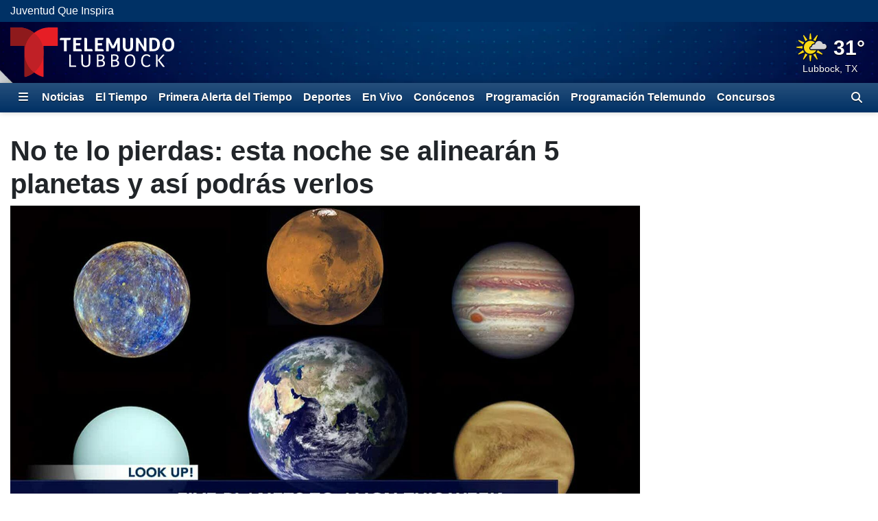

--- FILE ---
content_type: text/html; charset=utf-8
request_url: https://www.telemundolubbock.com/2023/03/23/alineacin-de-5-planetas-2023-cundo-y-cmo-ver-este-gran-evento-astronmico/
body_size: 26817
content:
<!DOCTYPE html><html lang="es"><head><meta http-equiv="X-UA-Compatible" content="IE=edge,chrome=1"/><meta charSet="utf-8"/><meta name="viewport" content="width=device-width, minimum-scale=1, initial-scale=1, viewport-fit=cover"/><meta name="distribution" content="global"/><meta name="rating" content="general"/><meta name="copyright" content="Copyright (c) 2026 "/><title>No te lo pierdas: esta noche se alinearán 5 planetas y así podrás verlos</title><meta itemProp="description" name="description" content="Desfile planetario. El evento que verás esta noche en el cielo no se repitirá sino hasta en 2040."/><meta property="og:url" content="https://www.telemundolubbock.com//2023/03/23/alineacin-de-5-planetas-2023-cundo-y-cmo-ver-este-gran-evento-astronmico/"/><link rel="canonical" href="https://www.telemundoatlanta.com/2023/03/23/alineacin-de-5-planetas-2023-cundo-y-cmo-ver-este-gran-evento-astronmico/"/><link rel="amphtml" href="https://www.telemundolubbock.com//2023/03/23/alineacin-de-5-planetas-2023-cundo-y-cmo-ver-este-gran-evento-astronmico/?outputType=amp"/><meta property="og:locale" content="es_US"/><meta property="og:type" content="article"/><meta name="twitter:card" content="summary_large_image"/><meta property="og:site_name" content="https://www.telemundolubbock.com/"/><meta property="og:title" content="No te lo pierdas: esta noche se alinearán 5 planetas y así podrás verlos"/><meta name="twitter:title" content="No te lo pierdas: esta noche se alinearán 5 planetas y así podrás verlos"/><meta property="og:description" content="Desfile planetario. El evento que verás esta noche en el cielo no se repitirá sino hasta en 2040."/><meta name="twitter:description" content="Desfile planetario. El evento que verás esta noche en el cielo no se repitirá sino hasta en 2040."/><meta property="fb:admins" content="644426401"/><meta itemProp="image" property="og:image" content="https://gray-kxtq-prod.gtv-cdn.com/resizer/v2/WDP2TAJZ6ZAG3MZOFXWOBHK4VM.jpg?auth=ac5442cbc394ad5bdb36e751cb62115bb25378cf22ab3b76d6d0b68db322c257&amp;width=1200&amp;height=600&amp;smart=true"/><meta name="twitter:image" content="https://gray-kxtq-prod.gtv-cdn.com/resizer/v2/WDP2TAJZ6ZAG3MZOFXWOBHK4VM.jpg?auth=ac5442cbc394ad5bdb36e751cb62115bb25378cf22ab3b76d6d0b68db322c257&amp;width=1200&amp;height=600&amp;smart=true"/><meta name="robots" content="index, follow, noarchive, max-image-preview:large, max-video-preview:-1"/><meta name="googlebot" content="index"/><meta name="googlebot-news" content="index"/><meta name="keywords" content="alineación de 5 planetas 2023,alineacion de 5 planetas 2023,eventos astronómicos 2023,eventos astronomicos 2023,evento astronómico,evento astronomico,fenómeno astronómico,fenomeno astronomico,próximo fenómeno astronómico,proximo fenomeno astronomico,próximo evento astronómico,proximo evento astronomico,próximo evento astronómico 2023,proximo evento astronomico 2023,calendario de eventos astronomicos,evento astronómico 2023,evento astronomico 2023,alineaciones planetarias,alineaciones planetarias 2023,alineación de cinco planetas 2023,alineacion de cinco planetas 2023,alineación de cinco planetas,alineacion de cinco planetas,Cuándo es la alineación de cinco planetas,Cuando es la alineacion de cinco planetas,Cuándo es la alineación de 5 planetas,Cuando es la alineacion de 5 planetas,Alineación de cinco planetas cuándo es,Alineacion de cinco planetas cuando es,Alineación de 5 planetas cuándo es,Alineacion de 5 planetas cuando es,Cuándo es la alineación de cinco planetas fecha,Cuando es la alineacion de cinco planetas fecha,Alineación de 5 planetas fecha y hora,Alineacion de 5 planetas fecha y hora,Alineación de cinco planetas fecha y hora,Alineacion de cinco planetas fecha y hora,alineación de 5 planetas,alineacion de 5 planetas,fechas de las alineaciones planetarias en 2023"/><meta name="news_keywords" content="alineación de 5 planetas 2023,alineacion de 5 planetas 2023,eventos astronómicos 2023,eventos astronomicos 2023,evento astronómico,evento astronomico,fenómeno astronómico,fenomeno astronomico,próximo fenómeno astronómico,proximo fenomeno astronomico,próximo evento astronómico,proximo evento astronomico,próximo evento astronómico 2023,proximo evento astronomico 2023,calendario de eventos astronomicos,evento astronómico 2023,evento astronomico 2023,alineaciones planetarias,alineaciones planetarias 2023,alineación de cinco planetas 2023,alineacion de cinco planetas 2023,alineación de cinco planetas,alineacion de cinco planetas,Cuándo es la alineación de cinco planetas,Cuando es la alineacion de cinco planetas,Cuándo es la alineación de 5 planetas,Cuando es la alineacion de 5 planetas,Alineación de cinco planetas cuándo es,Alineacion de cinco planetas cuando es,Alineación de 5 planetas cuándo es,Alineacion de 5 planetas cuando es,Cuándo es la alineación de cinco planetas fecha,Cuando es la alineacion de cinco planetas fecha,Alineación de 5 planetas fecha y hora,Alineacion de 5 planetas fecha y hora,Alineación de cinco planetas fecha y hora,Alineacion de cinco planetas fecha y hora,alineación de 5 planetas,alineacion de 5 planetas,fechas de las alineaciones planetarias en 2023"/><meta property="article:section" content="Noticias"/><meta property="article:sections_paths" content="/noticias"/><meta property="authors" content="Redacción de Noticias Telemundo Atlanta"/><meta name="taboola-section" content="kxtq"/><meta property="article:published_time" content="2023-03-23T01:47:20.141Z"/><meta property="article:modified_time" content="2023-03-23T01:47:20.141Z"/><meta property="article:distributor_name" content="Gray TV Stations (All Espanol)"/><meta property="article:distributor_category" content="staff"/><meta property="article:distributor_subcategory" content="gray-original-content"/><meta property="article:has_video" content="false"/><script type="application/ld+json" data-schema="NewsMediaOrganization">{
  "name": "Telemundo Lubbock",
  "url": "https://www.telemundolubbock.com/",
  "logo": {
    "@type": "ImageObject",
    "url": "//webpubcontent.gray.tv/gray/arc-fusion-assets/images/logo-off-site/kxtq.png?d=535&mxId=00000000"
  },
  "@type": "NewsMediaOrganization",
  "sameAs": [],
  "@context": "http://schema.org"
}</script><script type="application/ld+json" data-schema="NewsArticle">{
  "name": "No te lo pierdas: esta noche se alinearán 5 planetas y así podrás verlos",
  "url": "https://www.telemundolubbock.com//2023/03/23/alineacin-de-5-planetas-2023-cundo-y-cmo-ver-este-gran-evento-astronmico/",
  "image": "https://gray-kxtq-prod.gtv-cdn.com/resizer/v2/WDP2TAJZ6ZAG3MZOFXWOBHK4VM.jpg?auth=ac5442cbc394ad5bdb36e751cb62115bb25378cf22ab3b76d6d0b68db322c257&width=1200&height=600&smart=true",
  "@type": "NewsArticle",
  "@context": "http://schema.org",
  "description": "Desfile planetario. El evento que verás esta noche en el cielo no se repitirá sino hasta en 2040.",
  "keywords": [
    "alineación de 5 planetas 2023",
    "alineacion de 5 planetas 2023",
    "eventos astronómicos 2023",
    "eventos astronomicos 2023",
    "evento astronómico",
    "evento astronomico",
    "fenómeno astronómico",
    "fenomeno astronomico",
    "próximo fenómeno astronómico",
    "proximo fenomeno astronomico",
    "próximo evento astronómico",
    "proximo evento astronomico",
    "próximo evento astronómico 2023",
    "proximo evento astronomico 2023",
    "calendario de eventos astronomicos",
    "evento astronómico 2023",
    "evento astronomico 2023",
    "alineaciones planetarias",
    "alineaciones planetarias 2023",
    "alineación de cinco planetas 2023",
    "alineacion de cinco planetas 2023",
    "alineación de cinco planetas",
    "alineacion de cinco planetas",
    "Cuándo es la alineación de cinco planetas",
    "Cuando es la alineacion de cinco planetas",
    "Cuándo es la alineación de 5 planetas",
    "Cuando es la alineacion de 5 planetas",
    "Alineación de cinco planetas cuándo es",
    "Alineacion de cinco planetas cuando es",
    "Alineación de 5 planetas cuándo es",
    "Alineacion de 5 planetas cuando es",
    "Cuándo es la alineación de cinco planetas fecha",
    "Cuando es la alineacion de cinco planetas fecha",
    "Alineación de 5 planetas fecha y hora",
    "Alineacion de 5 planetas fecha y hora",
    "Alineación de cinco planetas fecha y hora",
    "Alineacion de cinco planetas fecha y hora",
    "alineación de 5 planetas",
    "alineacion de 5 planetas",
    "fechas de las alineaciones planetarias en 2023"
  ],
  "headline": "No te lo pierdas: esta noche se alinearán 5 planetas y así podrás verlos",
  "mainEntityOfPage": {
    "@type": "WebPage",
    "@id": "https://www.telemundolubbock.com//2023/03/23/alineacin-de-5-planetas-2023-cundo-y-cmo-ver-este-gran-evento-astronmico/"
  },
  "author": {
    "@type": "Person",
    "name": "Redacción de Noticias Telemundo Atlanta"
  },
  "publisher": {
    "name": "Telemundo Lubbock",
    "url": "https://www.telemundolubbock.com/",
    "logo": {
      "@type": "ImageObject",
      "url": "//webpubcontent.gray.tv/gray/arc-fusion-assets/images/logo-off-site/kxtq.png?d=535&mxId=00000000"
    },
    "@type": "NewsMediaOrganization"
  },
  "datePublished": "2023-03-23T01:47:20.141Z",
  "dateModified": "2023-03-23T01:47:20.141Z"
}</script><link id="fusion-output-type-styles" rel="stylesheet" type="text/css" href="/pf/dist/components/output-types/default.css?d=535&amp;mxId=00000000"/><link id="fusion-template-styles" rel="stylesheet" type="text/css" href="/pf/dist/components/combinations/default.css?d=535&amp;mxId=00000000"/><link rel="stylesheet" href="/pf/resources/dist/__global/css/style.css?d=535&amp;mxId=00000000"/><link rel="stylesheet" href="/pf/resources/dist/kxtq/css/main.css?d=535&amp;mxId=00000000"/><link href="https://cdnjs.cloudflare.com/ajax/libs/font-awesome/6.7.2/css/all.min.css" rel="stylesheet"/><meta name="apple-mobile-web-app-status-bar-style" content="black-translucent"/><link rel="icon" type="image/x-icon" href="//webpubcontent.gray.tv/gray/arc-fusion-assets/images/favicons/kxtq/favicon.ico?d=535&amp;mxId=00000000"/><link rel="icon" type="image/png" sizes="16x16" href="//webpubcontent.gray.tv/gray/arc-fusion-assets/images/favicons/kxtq/favicon-16x16.png?d=535&amp;mxId=00000000"/><link rel="icon" type="image/png" sizes="32x32" href="//webpubcontent.gray.tv/gray/arc-fusion-assets/images/favicons/kxtq/favicon-32x32.png?d=535&amp;mxId=00000000"/><link rel="icon" type="image/png" sizes="48x48" href="//webpubcontent.gray.tv/gray/arc-fusion-assets/images/favicons/kxtq/favicon-48x48.png?d=535&amp;mxId=00000000"/><link rel="apple-touch-icon" sizes="57x57" href="//webpubcontent.gray.tv/gray/arc-fusion-assets/images/favicons/kxtq/apple-touch-icon-57x57.png?d=535&amp;mxId=00000000"/><link rel="apple-touch-icon" sizes="60x60" href="//webpubcontent.gray.tv/gray/arc-fusion-assets/images/favicons/kxtq/apple-touch-icon-60x60.png?d=535&amp;mxId=00000000"/><link rel="apple-touch-icon" sizes="72x72" href="//webpubcontent.gray.tv/gray/arc-fusion-assets/images/favicons/kxtq/apple-touch-icon-72x72.png?d=535&amp;mxId=00000000"/><link rel="apple-touch-icon" sizes="76x76" href="//webpubcontent.gray.tv/gray/arc-fusion-assets/images/favicons/kxtq/apple-touch-icon-76x76.png?d=535&amp;mxId=00000000"/><link rel="apple-touch-icon" sizes="114x114" href="//webpubcontent.gray.tv/gray/arc-fusion-assets/images/favicons/kxtq/apple-touch-icon-114x114.png?d=535&amp;mxId=00000000"/><link rel="apple-touch-icon" sizes="120x120" href="//webpubcontent.gray.tv/gray/arc-fusion-assets/images/favicons/kxtq/apple-touch-icon-120x120.png?d=535&amp;mxId=00000000"/><link rel="apple-touch-icon" sizes="144x144" href="//webpubcontent.gray.tv/gray/arc-fusion-assets/images/favicons/kxtq/apple-touch-icon-144x144.png?d=535&amp;mxId=00000000"/><link rel="apple-touch-icon" sizes="152x152" href="//webpubcontent.gray.tv/gray/arc-fusion-assets/images/favicons/kxtq/apple-touch-icon-152x152.png?d=535&amp;mxId=00000000"/><link rel="apple-touch-icon" sizes="167x167" href="//webpubcontent.gray.tv/gray/arc-fusion-assets/images/favicons/kxtq/apple-touch-icon-167x167.png?d=535&amp;mxId=00000000"/><link rel="apple-touch-icon" sizes="180x180" href="//webpubcontent.gray.tv/gray/arc-fusion-assets/images/favicons/kxtq/apple-touch-icon-180x180.png?d=535&amp;mxId=00000000"/><script type="application/javascript" id="polyfill-script">if(!Array.prototype.includes||!(window.Object && window.Object.assign)||!window.Promise||!window.Symbol||!window.fetch){document.write('<script type="application/javascript" src="/pf/dist/engine/polyfill.js?d=535&mxId=00000000" defer=""><\/script>')}</script><script id="fusion-engine-react-script" type="application/javascript" src="/pf/dist/engine/react.js?d=535&amp;mxId=00000000" defer=""></script><script id="fusion-engine-combinations-script" type="application/javascript" src="/pf/dist/components/combinations/default.js?d=535&amp;mxId=00000000" defer=""></script><script crossorigin="anonymous" src="https://polyfill-fastly.io/v3/polyfill.min.js?features=NodeList.prototype.forEach%2CArray.prototype.forEach%2CSymbol.hasInstance%2Ces6%2CIntl%2ClocalStorage%2CDate.prototype.toISOString%2CDate.now%2Cdefault%2CObject.entries%2CObject.fromEntries%2CArray.prototype.entries"></script><script type="text/javascript" src="/pf/resources/dist/__global/js/_index.js?d=535&amp;mxId=00000000"></script><script type="text/javascript">window.gdmVisitorInsights={"_settings":{"isEnabled":true,"ttlHours":168,"forcedPurgeDate":"2025-06-17T19:00:00.0Z","arcSite":"kxtq","env":"prod","mxId":"00000000","oneTrustEnabled":false,"outputType":"default"}}</script><script type="text/javascript" id="gdmtrack" src="/pf/resources/dist/__global/js/gdm-user-insights.js?d=535&amp;mxId=00000000"></script><script type="text/javascript" src="/pf/resources/js/analytics/gtm.js?d=535&amp;mxId=00000000"></script><script src="//c.amazon-adsystem.com/aax2/apstag.js"></script><script type="text/javascript">(function() {
  var purl = window.location.href;
  var url = '//ads.pubmatic.com/AdServer/js/pwt/161733/6819';
  var profileVersionId = '';
  if(purl.indexOf('pwtv=')>0){
      var regexp = /pwtv=(.*?)(&|$)/g
      var matches = regexp.exec(purl);
      if(matches.length >= 2 && matches[1].length > 0){
          profileVersionId = '/'+matches[1];
      }
  }
  var wtads = document.createElement('script');
  wtads.async = true;
  wtads.type = 'text/javascript';
  wtads.src = url+profileVersionId+'/pwt.js';
  var node = document.getElementsByTagName('script')[0];
  node.parentNode.insertBefore(wtads, node);
})();
</script><script defer="" type="text/javascript" src="/pf/resources/js/analytics/comscore.js?d=535&amp;mxId=00000000"></script><script>
          var gdmComscore = {};
          document.addEventListener("DOMContentLoaded", (function () {
            gdmComscore = ns_.analytics;
            gdmComscore.PlatformApi.setPlatformAPI(gdmComscore.PlatformApi.PlatformApis.WebBrowser)
            gdmComscore.configuration.addClient(new gdmComscore.configuration.PublisherConfiguration({'publisherId':"10477191"}))
            gdmComscore.configuration.setUsagePropertiesAutoUpdateMode(gdmComscore.configuration.UsagePropertiesAutoUpdateMode.FOREGROUND_AND_BACKGROUND);
            // gdmComscore.configuration.enableImplementationValidationMode();
            gdmComscore.start();
          }));
         </script><script type="text/javascript">
    var RCdataLayer = [
      {
        adTarget: "/noticias/",
        authors: [ {
            _id:  "redaccion-de-noticias-telemundo-atlanta",
            name:  "Redacción de Noticias Telemundo Atlanta",
            type:  "author"
          }],
        canonicalUrl: "https://www.telemundolubbock.com//2023/03/23/alineacin-de-5-planetas-2023-cundo-y-cmo-ver-este-gran-evento-astronmico/",
        contentId: "WABMLVHV5FELBGV7YLHZTUPM4Q",
        contentKewords: [ "alineación de 5 planetas 2023","alineacion de 5 planetas 2023","eventos astronómicos 2023","eventos astronomicos 2023","evento astronómico","evento astronomico","fenómeno astronómico","fenomeno astronomico","próximo fenómeno astronómico","proximo fenomeno astronomico","próximo evento astronómico","proximo evento astronomico","próximo evento astronómico 2023","proximo evento astronomico 2023","calendario de eventos astronomicos","evento astronómico 2023","evento astronomico 2023","alineaciones planetarias","alineaciones planetarias 2023","alineación de cinco planetas 2023","alineacion de cinco planetas 2023","alineación de cinco planetas","alineacion de cinco planetas","Cuándo es la alineación de cinco planetas","Cuando es la alineacion de cinco planetas","Cuándo es la alineación de 5 planetas","Cuando es la alineacion de 5 planetas","Alineación de cinco planetas cuándo es","Alineacion de cinco planetas cuando es","Alineación de 5 planetas cuándo es","Alineacion de 5 planetas cuando es","Cuándo es la alineación de cinco planetas fecha","Cuando es la alineacion de cinco planetas fecha","Alineación de 5 planetas fecha y hora","Alineacion de 5 planetas fecha y hora","Alineación de cinco planetas fecha y hora","Alineacion de cinco planetas fecha y hora","alineación de 5 planetas","alineacion de 5 planetas","fechas de las alineaciones planetarias en 2023"],
        contentName: "No te lo pierdas: esta noche se alinearán 5 planetas y así podrás verlos",
        contentOwner: "wktb",
        contentTags: [ ],
        contentType: "story",
        datePublished: "03/22/2023",
        distributorCategory: "staff",
        distributorMode: "reference_denormalized",
        distributorName: "Gray TV Stations (All Espanol)",
        distributorReferenceId: "4cc827ba-f40b-40b5-a78c-d733da158ff6",
        distributorSubCategory: "gray-original-content",
        hasVideo: false,
        metaDescription: "Desfile planetario. El evento que verás esta noche en el cielo no se repitirá sino hasta en 2040.",
        outputType: "default",
        platformName: "PageBuilder Fusion - Arc Publishing",
        primarySection: {
          _id:  "/noticias",
          name:  "Noticias",
          path:  "/noticias"
        },
        publishedDay: "22",
        publishedMonth: "03",
        publishedYear: "2023",
        stationName: "kxtq",
        subtype: "default",
        timezoneOffset: gdmGoogleTagManager.getTimezoneOffset(),
        userId: null,
        userTimezoneTimestamp: (new Date()).toString(),
        userTimezone: Intl.DateTimeFormat().resolvedOptions().timeZone,
        userAgent: navigator.userAgent
      }
    ];
  </script><script type="text/javascript">(function(w,d,s,l,i){w[l]=w[l]||[];w[l].push({'gtm.start':
  new Date().getTime(),event:'gtm.js'});var f=d.getElementsByTagName(s)[0],
  j=d.createElement(s),dl=l!='dataLayer'?'&l='+l:'';j.async=true;j.src=
  'https://www.googletagmanager.com/gtm.js?id='+i+dl;f.parentNode.insertBefore(j,f);
  })(window,document,'script','RCdataLayer','GTM-M5QQ3JP');</script><script>
    (function() {
      var _sf_async_config = window._sf_async_config = (window._sf_async_config || {});
      _sf_async_config.uid = 39189;
      _sf_async_config.domain = "telemundolubbock.com";
      _sf_async_config.useCanonical = false;
      _sf_async_config.useCanonicalDomain = false;
      _sf_async_config.path= "telemundolubbock.com//2023/03/23/alineacin-de-5-planetas-2023-cundo-y-cmo-ver-este-gran-evento-astronmico/"
      _sf_async_config.authors = "Redacción de Noticias Telemundo Atlanta";
      _sf_async_config.type = "story";
      _sf_async_config.sections = "/noticias";
      _sf_async_config.flickerControl = false;
    })();
  </script><script async="" data-integration="chartbeat" src="//static.chartbeat.com/js/chartbeat.js"></script><script async="" src="//static.chartbeat.com/js/chartbeat_mab.js"></script><script defer="" data-integration="queryly" src="https://www.queryly.com/js/queryly.v4.min.js"></script><script>window.addEventListener('DOMContentLoaded', (event) => {
            queryly.init("d795e49f36414eb6", document.querySelectorAll("#fusion-app"));
          });</script><script>       window._taboola = window._taboola || [];       _taboola.push({ article: "auto", tracking: "utm_source=taboola&utm_medium=organicclicks" });       !(function (e, f, u, i) {          if (!document.getElementById(i)) { e.async = 1; e.src = u; e.id = i; f.parentNode.insertBefore(e, f); }       })(          document.createElement("script"),          document.getElementsByTagName("script")[0],          "//cdn.taboola.com/libtrc/meredith-network/loader.js",          "tb_loader_script"       );       if (window.performance && typeof window.performance.mark == "function") { window.performance.mark("tbl_ic"); }</script><script>window._newsroom=window._newsroom||[],function(e,r,n){e.async=1,e.src=n,r.parentNode.insertBefore(e,r)}(document.createElement("script"),document.getElementsByTagName("script")[0],"//c2.taboola.com/nr/graytv-telemundolubbock/newsroom.js");</script></head><body><noscript><iframe src="https://www.googletagmanager.com/ns.html?id=GTM-M5QQ3JP" height="0" width="0" style="display:none;visibility:hidden"></iframe></noscript><div id="fusion-app" class="fusion-app"><div id="article-right-rail-layout" class="includes-right-rail page-layout"><a class="skip-link visually-hidden visually-hidden-focusable px-3 text-body" href="#main">Skip to content</a><header id="main" class="masthead | w-100"><div class="sales-navigation | d-none w-100 bg-primary-branding d-lg-flex"><div class="container-xl"><div class="sales-nav-links | d-flex justify-content-start py-1"><div class="sales-nav-link |"><a class="text-nowrap text-reset text-decoration-none" href="/2025/06/09/juventud-que-inspira/">Juventud Que Inspira</a></div></div></div></div><div class="masthead | bg-primary-branding py-2" style="background-image:url(&#x27;/pf/resources/images/mastheads/backgrounds/kxtq.jpg?d=535&amp;mxId=00000000&#x27;)"><div class="container-xl"><div class="d-flex justify-content-between w-100"><div class="logo flex-fill position-relative"><a class="logo-link" aria-label="Vuelve a la Página Inicial" href="/"><div class="logo-inner position-absolute" style="background-image:url(&#x27;/pf/resources/images/mastheads/logos/kxtq.svg?d=535&amp;mxId=00000000&#x27;)"></div></a></div></div></div></div></header><nav class="navigation | w-100"><div class="navigation | navigation-sticky-wrapper" style="min-height:undefinedpx"><div class="navbar | navbar-expand bg-primary-branding"><div class="container-xl position-relative d-flex align-items-stretch"><a class="navbar-brand me-1 d-none" aria-label="Vuelve a la Página Inicial" href="/"><div class="brand-logo" style="background-image:url(&quot;/pf/resources/images/logo-icons/kxtq.svg?d=535&amp;mxId=00000000&quot;)"></div></a><button aria-label="Expandir El Panel de Navegación Lateral" class="side-drawer-toggle btn text-white" type="button"><span class="fas fa-bars"></span></button><ul class="navbar-links | navbar-nav me-auto fw-bold"><li class="navbar-link | navbar-item d-flex"><a class="nav-link text-white" href="/noticias">Noticias</a></li><li class="navbar-link | navbar-item d-flex"><a class="nav-link text-white" href="/el-tiempo">El Tiempo</a></li><li class="navbar-link | navbar-item d-flex"><a class="nav-link text-white" href="/transmision-en-vivo/">Primera Alerta del Tiempo</a></li><li class="navbar-link | navbar-item d-flex"><a class="nav-link text-white" href="/deportes">Deportes</a></li><li class="navbar-link | navbar-item d-flex"><a class="nav-link text-white" href="/en-vivo/">En Vivo</a></li><li class="navbar-link | navbar-item d-flex"><a class="nav-link text-white" href="/acerca-de-nosotros/conocenos">Conócenos</a></li><li class="navbar-link | navbar-item d-flex"><a class="nav-link text-white" href="/programacion">Programación</a></li><li class="navbar-link | navbar-item d-flex"><a class="nav-link text-white" href="/pagina/programacin-telemundo/">Programación Telemundo</a></li><li class="navbar-link | navbar-item d-flex"><a class="nav-link text-white" href="/concursos">Concursos</a></li></ul><label aria-label="Alternar barra de búsqueda" class="queryly-nav-toggle pointer m-0 py-1 px-2 d-flex align-items-center" for="queryly_toggle"><i class="d-block fas fa-search"></i></label></div></div></div><div class="side-drawer-screen | fixed-top h-100 w-100 zindex-high"></div><div class="side-drawer | bg-primary-branding shadow-lg fixed-top h-100 w-100 overflow-y overflow-hide-scrollbar" role="dialog" aria-label="Site Navigation" aria-modal="true"><div class="side-drawer-container | d-none flex-column align-items-end h-100"><div class="drawer-header w-100 px-3 pt-3 pb-2"><div class="top-row d-flex w-100 justify-content-end"><div class="d-flex flex-column align-items-end"><button aria-label="Cerrar" class="btn btn-link text-white p-0"><i class="fas fa-times"></i></button></div></div></div><ul class="sections-list | list-unstyled w-100 pt-5 pb-4"><li class="link | parent h5 mb-0"><div class="py-2 px-3 d-flex"><a class="" href="/noticias">Noticias</a><i class="expand-group | flex-fill text-end align-self-center pointer fas fa-caret-right" aria-expanded="false" aria-label="Expand the Noticias navigation group" role="button"></i></div><div class="collapse"><ul class="links-group | list-unstyled fw-normal py-1"><li class="link | child py-2 px-3"><div class="text-white h6 mb-0"><a class="" href="/noticias/del-dia">Noticia&#x27;s de Texas: Edición Digital</a></div></li><li class="link | child py-2 px-3"><div class="text-white h6 mb-0"><a class="" href="/noticias/elecciones">Elecciones</a></div></li><li class="link | child py-2 px-3"><div class="text-white h6 mb-0"><a class="" href="/noticias/locales">Noticias Locales</a></div></li><li class="link | child py-2 px-3"><div class="text-white h6 mb-0"><a class="" href="/noticias/estatal">Estatal</a></div></li><li class="link | child py-2 px-3"><div class="text-white h6 mb-0"><a class="" href="/noticias/nacional">Nacional</a></div></li><li class="link | child py-2 px-3"><div class="text-white h6 mb-0"><a class="" href="/galeria-de-videos/noticias">Galeria de Videos</a></div></li></ul></div></li><li class="link | parent h5 mb-0"><div class="py-2 px-3 d-flex"><a class="" href="/noticias/inmigracion">Inmigración</a></div></li><li class="link | parent h5 mb-0"><div class="py-2 px-3 d-flex"><a class="" href="/noticias/entretenimiento">Entretenimiento</a></div></li><li class="link | parent h5 mb-0"><div class="py-2 px-3 d-flex"><a class="" href="/el-tiempo">El Tiempo</a><i class="expand-group | flex-fill text-end align-self-center pointer fas fa-caret-right" aria-expanded="false" aria-label="Expand the El Tiempo navigation group" role="button"></i></div><div class="collapse"><ul class="links-group | list-unstyled fw-normal py-1"><li class="link | child py-2 px-3"><div class="text-white h6 mb-0"><a class="" href="/en-vivo/primera-alerta-del-tiempo/">Primera Alerta del Tiempo</a></div></li></ul></div></li><li class="link | parent h5 mb-0"><div class="py-2 px-3 d-flex"><a class="" href="/tu-communidad">Tu Comunidad</a></div></li><li class="link | parent h5 mb-0"><div class="py-2 px-3 d-flex"><a class="" href="/deportes">Deportes</a></div></li><li class="link | parent h5 mb-0"><div class="py-2 px-3 d-flex"><a class="" href="/acerca-de-nosotros/conocenos">Conócenos</a></div></li><li class="link | parent h5 mb-0"><div class="py-2 px-3 d-flex"><a class="" href="/programacion">Programación</a></div></li><li class="link | parent h5 mb-0"><div class="py-2 px-3 d-flex"><a class="" href="/sobre-nosotros/contactanos/">Contáctanos</a></div></li><li class="link | parent h5 mb-0"><div class="py-2 px-3 d-flex"><a class="" href="https://form.jotform.com/gray_digital1/reportar-problema" rel="noopener noreferrer" target="_blank">Problema Técnico</a></div></li><li class="link | parent h5 mb-0"><div class="py-2 px-3 d-flex"><a class="" href="/transmision-en-vivo/">Transmisión en Vivo</a></div></li><li class="link | parent h5 mb-0"><div class="py-2 px-3 d-flex"><a class="" href="https://www.investigatetv.com/en-espanol/" rel="noopener noreferrer" target="_blank">InvestigateTV en Español</a></div></li></ul></div></div><div class="breaking-news-bar |"></div></nav><section class="leaderboard | w-100"><div class="arc-ad | d-flex flex-column ad-type-flex-leaderboard ad-flex-leaderboard include-disclaimer disclaimer-lang-es justify-content-center text-center"><div class="arc-ad-wrapper |"><div id="ad-drRHLNs2Ti4WZD6ea7xYPCU8Xn2B9bUevLPJ2K_KenYyvkiVxy" class="kxtq/web/noticias/ arcad py-2 mt-3 mb-3"></div></div></div></section><div class="container-xl"><div class="row"><section class="top-wrapped | col-12"></section><div class="col-12 d-flex flex-column flex-lg-row w-100"><div class="article-content-container | flex-lg-fill me-lg-3"><article class="w-100"><header class="header | w-100"><div class="article-header article row mb-3"><div class="headlines |"><h1 class="headline | fw-bold col"><span>No te lo pierdas: esta noche se alinearán 5 planetas y así podrás verlos</span></h1></div><div class="lead-art | col-12"><figure class="media-item | figure media-item-image mb-0"><div class="figure-wrapper img-wrapper figure-img"><img class="img-fluid mx-auto d-block" alt="Júpiter, Mercurio, Venus, Urano y Marte, quienes permanecerán “fácilmente visibles en el..." loading="eager" src="https://gray-kxtq-prod.gtv-cdn.com/resizer/v2/WDP2TAJZ6ZAG3MZOFXWOBHK4VM.jpg?auth=ac5442cbc394ad5bdb36e751cb62115bb25378cf22ab3b76d6d0b68db322c257&amp;width=800&amp;height=450&amp;smart=true" width="800" height="450" srcSet="https://gray-kxtq-prod.gtv-cdn.com/resizer/v2/WDP2TAJZ6ZAG3MZOFXWOBHK4VM.jpg?auth=ac5442cbc394ad5bdb36e751cb62115bb25378cf22ab3b76d6d0b68db322c257&amp;width=800&amp;height=450&amp;smart=true 800w, https://gray-kxtq-prod.gtv-cdn.com/resizer/v2/WDP2TAJZ6ZAG3MZOFXWOBHK4VM.jpg?auth=ac5442cbc394ad5bdb36e751cb62115bb25378cf22ab3b76d6d0b68db322c257&amp;width=1600&amp;height=900&amp;smart=true 1600w"/></div><figcaption class="figure-caption mt-1 px-1"><span class="caption-text">Júpiter, Mercurio, Venus, Urano y Marte, quienes permanecerán “fácilmente visibles en el firmamento”</span></figcaption></figure></div><div class="byline | col-12"><div class="authors |"><span class="">Por<!-- --> </span><span class="author |"><a class="text-decoration-none" href="/authors/redaccion-de-noticias-telemundo-atlanta/">Redacción de Noticias Telemundo Atlanta</a></span></div></div><div class="date-time | col-12"><span class="date-time published-date-time fst-italic d-inline-block">Publicado<!-- -->: <!-- -->22 mar 2023, 20:47 GMT-5</span></div><div class="sharebar |  col-12"><div class="btn p-0 mail" role="button"><svg class="icon | mail pointer" width="24" height="24" viewBox="0 0 24 24" xmlns="http://www.w3.org/2000/svg"><title>Envíe Este Enlace Por Correo Electrónico</title><path d="M3.313 5.273C3.493 5.103 3.734 5 4 5h16c.13 0 .253.025.366.07L11.79 12.49 3.313 5.273zM21 7.166V18a1 1 0 0 1-1 1H4a1 1 0 0 1-1-1V7.775l8.064 6.867c.376.32.945.305 1.338-.036L21 7.166z" fill-rule="nonzero"></path></svg></div><div class="btn p-0 facebook" role="button"><svg class="icon |  facebook pointer" width="24" height="24" viewBox="0 0 24 24" xmlns="http://www.w3.org/2000/svg"><title>Compartir en Facebook</title><path d="M12 2C6.477 2 2 6.477 2 12c0 4.991 3.657 9.128 8.438 9.878v-6.987h-2.54V12h2.54V9.797c0-2.506 1.492-3.89 3.777-3.89 1.094 0 2.238.195 2.238.195v2.46h-1.26c-1.243 0-1.63.771-1.63 1.562V12h2.773l-.443 2.89h-2.33v6.988C18.343 21.128 22 16.991 22 12c0-5.523-4.477-10-10-10" fill-rule="evenodd"></path></svg></div><div class="btn p-0 twitter" role="button"><svg class="icon | twitter pointer" width="24" height="24" viewBox="0 0 24 24" xmlns="http://www.w3.org/2000/svg"><title>Compartir en X (antes conocida como Twitter)</title><path d="M18.244 2.25h3.308l-7.227 8.26 8.502 11.24H16.17l-5.214-6.817L4.99 21.75H1.68l7.73-8.835L1.254 2.25H8.08l4.713 6.231zm-1.161 17.52h1.833L7.084 4.126H5.117z" fill-rule="evenodd"></path></svg></div><div class="btn p-0 pinterest" role="button"><svg class="icon | pinterest pointer" width="24" height="24" viewBox="0 0 24 24" xmlns="http://www.w3.org/2000/svg"><title>Compartir en Pinterest</title><path d="M12 2C6.477 2 2 6.477 2 12c0 4.239 2.634 7.86 6.354 9.317-.09-.79-.165-2.008.033-2.873.18-.781 1.169-4.97 1.169-4.97s-.297-.602-.297-1.482c0-1.391.807-2.428 1.811-2.428.856 0 1.267.642 1.267 1.407 0 .856-.543 2.14-.83 3.334-.24.995.501 1.81 1.48 1.81 1.778 0 3.145-1.876 3.145-4.576 0-2.395-1.72-4.066-4.181-4.066-2.848 0-4.519 2.132-4.519 4.338 0 .856.33 1.777.74 2.28.083.098.091.189.067.288-.074.312-.247.995-.28 1.135-.041.181-.148.223-.338.132-1.25-.584-2.033-2.403-2.033-3.876 0-3.153 2.289-6.05 6.61-6.05 3.465 0 6.164 2.47 6.164 5.778 0 3.449-2.173 6.222-5.185 6.222-1.012 0-1.967-.527-2.288-1.152l-.626 2.379c-.222.872-.83 1.958-1.242 2.625.938.288 1.926.444 2.963.444 5.522 0 10-4.477 10-10A9.98 9.98 0 0 0 12 2" fill-rule="evenodd"></path></svg></div><div class="btn p-0 linkedin" role="button"><svg class="icon | linkedin pointer" width="24" height="24" viewBox="0 0 24 24" xmlns="http://www.w3.org/2000/svg"><title>Compartir en LinkedIn</title><path d="M4.329 3H19.67C20.405 3 21 3.595 21 4.329V19.67c0 .734-.595 1.329-1.329 1.329H4.33A1.329 1.329 0 0 1 3 19.67V4.329C3 3.595 3.595 3 4.329 3zM18.35 17.901v-5.316c0-2.626-1.632-3.522-3.142-3.522-1.396 0-2.31.904-2.572 1.433h-.035V9.305H10V17.9h2.706v-4.66c0-1.243.787-1.847 1.59-1.847.76 0 1.349.427 1.349 1.812v4.695h2.706zM7.56 8.107c.86 0 1.56-.656 1.56-1.553C9.12 5.656 8.42 5 7.56 5 6.697 5 6 5.656 6 6.554c0 .897.698 1.553 1.56 1.553zm-1.354 9.788h2.706V9.298H6.207v8.597z" fill-rule="evenodd"></path></svg></div></div></div></header><section class="body | w-100"><div class="article-body | article w-100"><p class="text | article-text">¡Buenas noticias para los amantes del cielo nocturno! En este 2023 podremos disfrutar de otro alucinante <a href="https://www.telemundoatlanta.com/2023/01/30/el-cometa-verde-uno-de-los-fenmenos-astronmicos-2023-ms-esperados-cundo-cmo-y-dnde-verlo/">evento astronómico</a>, la <a href="https://www.telemundoatlanta.com/2022/06/24/por-primera-vez-en-18-anos-una-conjuncion-astronomica-permitira-ver-a-5-planetas-alineados/">alineación de cinco planetas</a>: Júpiter, Mercurio, Venus, Urano y Marte, quienes permanecerán “fácilmente visibles en el firmamento” según la app y sitio web de astronomía <a href="https://starwalk.space/es">Star Walk</a>.</p><p class="text | article-text">Lo más destacable de esta inusual alineación es que estos planetas podrán verse en forma de arco, justo encima del horizonte y muy cerca del cuarto de luna, y no en línea “recta” como suele ocurrir la mayoría de las veces.</p><h2 class="header | article-header w-100"><b>¿Cuándo y cómo ver la alineación de 5 planetas 2023?</b></h2><p class="text | article-text">Para los interesados en ver este desfile planetario, la principal recomendación es comenzar sus observaciones poco después de la puesta del sol. Y, el mejor día para verlo será el martes 28 de marzo, aunque también podrás maravillarte con este evento astronómico unos días antes y después de esta fecha.</p><p class="text | article-text">Según Business Insider, contar con cielos oscuros y una vista clara del horizonte es totalmente esencial para ver los cinco planetas en una misma noche. Si bien la mayoría de ellos serán visibles a simple vista, es posible que necesites usar binoculares o un telescopio, según el pronóstico del tiempo en tu ciudad.</p><div class="w-100" style="height:90px"></div><h2 class="header | article-header w-100"><b>Otras alineaciones planetarias más pequeñas que podrás ver este 2023</b></h2><p class="text | article-text">La próxima alineación planetaria más impresionante que podrás ver está pautada para el 8 de septiembre de 2040, cuando cinco planetas se unirán a la luna creciente para otra hermosa exhibición que seguramente nos complacerá la vista.</p><p class="text | article-text">Pero, mientras este fenómeno astronómico ocurre, te dejaremos una lista con las fechas de las alineaciones planetarias esperadas para este 2023:</p><ul class="list | article-list"><li><span><b>11 de abril:</b> podrás observar una pequeña alineación vespertina de Mercurio, Urano, Venus y Marte.</span></li><li><span><b>24 de abril:</b> otra alineación vespertina de Mercurio, Urano, Venus y Marte estará esperando por nosotros.</span></li><li><span><b>29 de mayo:</b> esta vez veremos una alineación matinal de Urano, Mercurio, Júpiter y Saturno.</span></li><li><span><b>17 de junio:</b> prepárate para otra gran alineación matinal de Mercurio, Urano, Júpiter, Neptuno y Saturno.</span></li><li><span><b>26 de julio:</b> Una mini-alineación vespertina ocurrirá entre Mercurio, Venus y Marte.</span></li><li><span><b>24 de agosto:</b> Se producirán dos pequeñas alineaciones planetarias al atardecer y durante la noche. Mercurio, Marte y Saturno serán visibles por la mañana y Urano, Júpiter, Neptuno y Saturno serán visibles por la noche.</span></li></ul><p class="text | article-text"><b>También podría interesarte:</b></p><figure class="media-item | figure video | media-item-video pb-3 w-100" data-video-asset="cd478f7c-c25e-49a3-90ce-3c36bc2376b8"><div class="figure-wrapper img-wrapper figure-img mb-0 position-relative"><script type="application/ld+json" data-schema="VideoObject">{
  "@context": "https://schema.org",
  "@type": "VideoObject",
  "name": "ADVERTENCIA: Video muestra la respuesta de la policía de Nashville al tiroteo en la escuela primaria",
  "description": "ADVERTENCIA: Video muestra la respuesta de la policía de Nashville al tiroteo en la escuela primaria",
  "thumbnailUrl": "https://gray-kxtq-prod.gtv-cdn.com/resizer/v2/https%3A%2F%2Fdo0bihdskp9dy.cloudfront.net%2F03-28-2023%2Ft_9a347f3d53f64fb19ccab7ceb78a25b5_name_file_1280x720_2000_v3_1_.jpg?auth=300b3134ea51deb3bf2248a11b4a097d68b4a40ef9539fec45ddc368f51f95ae&width=1920&height=1080&smart=true",
  "uploadDate": "2023-03-28T18:06:33Z",
  "duration": "P0Y0M0DT0H2M55S",
  "contentUrl": "https://d1l66zlxaqpl1u.cloudfront.net/wp-gray/Gray_TV_Stations_Espanol_/20230328/64232b418320024eaa904617/t_2dac43c4097041c187caec6d3790c8e5_name_AP545021361/file_1280x720-2000-v3_1.mp4"
}</script><div id="fusion-static-enter:static-id-powa-f0fkdFQgatRi1mH-cd478f7c-c25e-49a3-90ce-3c36bc2376b8" style="display:none" data-fusion-component="static-id-powa-f0fkdFQgatRi1mH-cd478f7c-c25e-49a3-90ce-3c36bc2376b8"></div><div class="goldfish-player" style="aspect-ratio:calc(16/9)"><div id="powa-f0fkdFQgatRi1mH-cd478f7c-c25e-49a3-90ce-3c36bc2376b8" class="absolute powa" data-ad-bar="false" data-ads="true" data-api="prod" data-aspect-ratio="0.5625" data-autoplay="false" data-env="prod" data-debug="false" data-org="gray" data-ping-rate="60" data-preroll-ad-path="63316753/kxtq/web/noticias/" data-sticky="true" data-uuid="cd478f7c-c25e-49a3-90ce-3c36bc2376b8" data-promo-image="https%3A%2F%2Fgray-kxtq-prod.gtv-cdn.com%2Fresizer%2Fv2%2Fhttps%253A%252F%252Fdo0bihdskp9dy.cloudfront.net%252F03-28-2023%252Ft_9a347f3d53f64fb19ccab7ceb78a25b5_name_file_1280x720_2000_v3_1_.jpg%3Fauth%3D300b3134ea51deb3bf2248a11b4a097d68b4a40ef9539fec45ddc368f51f95ae%26width%3D1920%26height%3D1080%26smart%3Dtrue"></div></div><div id="fusion-static-exit:static-id-powa-f0fkdFQgatRi1mH-cd478f7c-c25e-49a3-90ce-3c36bc2376b8" style="display:none" data-fusion-component="static-id-powa-f0fkdFQgatRi1mH-cd478f7c-c25e-49a3-90ce-3c36bc2376b8"></div></div></figure><p class="copyright |"><i>Derechos de autor 2022 WKTB. Reservados todos los derechos.</i></p></div></section></article><section class="recommendations | w-100"><div id="fusion-static-enter:taboola-widget-f0f9cGDmatRi1L6" style="display:none" data-fusion-component="taboola-widget-f0f9cGDmatRi1L6"></div><div class="taboola-feed | w-100 mb-3"><div id="taboola-below-article-thumbnails-new"></div><script>window._taboola = window._taboola || [];_taboola.push({"mode":"alternating-thumbnails-a","container":"taboola-below-article-thumbnails-new","placement":"Below Article Thumbnails New","target_type":"mix"});</script></div><div id="fusion-static-exit:taboola-widget-f0f9cGDmatRi1L6" style="display:none" data-fusion-component="taboola-widget-f0f9cGDmatRi1L6"></div></section></div><section class="right-rail | rail ms-lg-3 d-flex flex-column flex-lg-fill"><div class="w-100" style="height:600px"></div><div class="flex-feature-feed | mb-0" data-tb-region="flex-feature-feed-f0f3ozhdatri1cm"><div class="title-bar | w-100"><h4 class="title | fw-bold"><span class="">Lo último</span></h4></div><div class="card-deck mx-n2 mb-0"><div class="flex-feature | card mx-2 mb-3 align-items-start border image-left position-relative w-100" data-tb-region-item=""><div class="card-body w-100 px-2 py-1 image_headline"><div class="image-container position-relative mb-0 pt-0 w-33 float-start me-2"><figure class="media-item | figure media-item-image mb-0 constrained image-ratio-16x9"><div class="figure-wrapper img-wrapper figure-img mb-0"><a class="link | text-reset d-block h-100 w-100" href="/2026/01/20/nia-de-6-aos-sobrevive-al-trgico-accidente-de-tren-en-espaa-que-mat-su-familia/" rel="" target="_self" data-tb-link=""><img class="rounded-0 img-fluid" alt="Los restos de uno de los vagones de tren tras el choque en Adamuz, España, el 20 de enero del..." loading="eager" data-tb-thumbnail="" src="https://gray-kxtq-prod.gtv-cdn.com/resizer/v2/ZFRBGMAWMNBRTCAFFEGFANOANQ.jpg?auth=5423f2e9577102adead5e909913bbd60c2dc2030e5a0a56d14787d0d1ef95345&amp;width=800&amp;height=450&amp;smart=true" width="800" height="450"/></a></div></figure></div><div class="headlines | card-title mb-1"><h6 class="headline | mb-0 fw-bold"><a class="text-reset" href="/2026/01/20/nia-de-6-aos-sobrevive-al-trgico-accidente-de-tren-en-espaa-que-mat-su-familia/" rel="" target="_self" data-tb-link=""><span data-tb-title=""><i class="far fa-play-circle"></i><span style="textDecoration: none;"> </span>Niña de 6 años sobrevive al trágico accidente de tren en España que mató a su familia</span></a></h6></div></div></div><div class="feed-divider | w-100 d-none d-sm-block d-md-block d-lg-block d-xl-block"></div><div class="flex-feature | card mx-2 mb-3 align-items-start border image-left position-relative w-100 is-video" data-tb-region-item=""><div class="card-body w-100 px-2 py-1 image_headline"><div class="image-container position-relative mb-0 pt-0 w-33 float-start me-2"><figure class="media-item | figure media-item-image mb-0 constrained image-ratio-16x9"><div class="figure-wrapper img-wrapper figure-img mb-0"><a class="link | text-reset d-block h-100 w-100" href="/video/2026/01/20/sobrevivientes-cuentan-con-horror-su-experencia-tras-el-trgico-accidente-de-tren-en-espaa/" rel="" target="_self" data-tb-link=""><img class="rounded-0 img-fluid" alt="Sobrevivientes cuentan con horror su experencia tras el trágico accidente de tren en España...." loading="eager" data-tb-thumbnail="" src="https://gray-kxtq-prod.gtv-cdn.com/resizer/v2/https%3A%2F%2Fdo0bihdskp9dy.cloudfront.net%2F01-20-2026%2Ft_af72f3c356bf4eeba22f0813a52bfd2e_name_file_1280x720_2000_v3_1_.jpg?auth=c475502909009f8e6c9a9fab29473ad1cb05d5afaab2618484f820281ec8c566&amp;width=800&amp;height=450&amp;smart=true" width="800" height="450"/></a></div></figure></div><div class="headlines | card-title mb-1"><h6 class="headline | mb-0 fw-bold"><a class="text-reset" href="/video/2026/01/20/sobrevivientes-cuentan-con-horror-su-experencia-tras-el-trgico-accidente-de-tren-en-espaa/" rel="" target="_self" data-tb-link=""><span data-tb-title="">Sobrevivientes cuentan con horror su experencia tras el trágico accidente de tren en España</span></a></h6></div></div></div><div class="feed-divider | w-100 d-none d-sm-block d-md-block d-lg-block d-xl-block"></div><div class="flex-feature | card mx-2 mb-3 align-items-start border image-left position-relative w-100 is-video" data-tb-region-item=""><div class="card-body w-100 px-2 py-1 image_headline"><div class="image-container position-relative mb-0 pt-0 w-33 float-start me-2"><figure class="media-item | figure media-item-image mb-0 constrained image-ratio-16x9"><div class="figure-wrapper img-wrapper figure-img mb-0"><a class="link | text-reset d-block h-100 w-100" href="/video/2026/01/20/arresto-de-migrante-en-estacionamiento-de-home-depot-lleva-decenas-protestar-afuera-de-la-tienda/" rel="" target="_self" data-tb-link=""><img class="rounded-0 img-fluid" alt="Arresto de migrante en estacionamiento de un Home Depot lleva a decenas a protestar afuera de..." loading="eager" data-tb-thumbnail="" src="https://gray-kxtq-prod.gtv-cdn.com/resizer/v2/https%3A%2F%2Fdo0bihdskp9dy.cloudfront.net%2F01-20-2026%2Ft_c73794fba0ce4f8ab89827c88593e563_name_file_1280x720_2000_v3_1_.jpg?auth=d81bd3f62379917e5cd2c35b195d7dc339600867a0442f1c44aac09612466a11&amp;width=800&amp;height=450&amp;smart=true" width="800" height="450"/></a></div></figure></div><div class="headlines | card-title mb-1"><h6 class="headline | mb-0 fw-bold"><a class="text-reset" href="/video/2026/01/20/arresto-de-migrante-en-estacionamiento-de-home-depot-lleva-decenas-protestar-afuera-de-la-tienda/" rel="" target="_self" data-tb-link=""><span data-tb-title="">Arresto de migrante en estacionamiento de Home Depot lleva a decenas a protestar afuera de la tienda</span></a></h6></div></div></div><div class="feed-divider | w-100 d-none d-sm-block d-md-block d-lg-block d-xl-block"></div><div class="flex-feature | card mx-2 mb-3 align-items-start border image-left position-relative w-100" data-tb-region-item=""><div class="card-body w-100 px-2 py-1 image_headline"><div class="image-container position-relative mb-0 pt-0 w-33 float-start me-2"><figure class="media-item | figure media-item-image mb-0 constrained image-ratio-16x9"><div class="figure-wrapper img-wrapper figure-img mb-0"><a class="link | text-reset d-block h-100 w-100" href="/2026/01/20/ice-sac-un-ciudadano-de-su-casa-en-ropa-interior-tras-forzar-la-entrada/" rel="" target="_self" data-tb-link=""><img class="rounded-0 img-fluid" alt="ICE sacó a un ciudadano de su casa en ropa interior tras forzar la entrada" loading="eager" data-tb-thumbnail="" src="https://gray-kxtq-prod.gtv-cdn.com/resizer/v2/UTTEUQ6BQVG35FDI24JDCNJ2KU.jpg?auth=b5f33c01c8d7bec9906943f5ce0e2e7b1bc0e4bcb44e3cebbe0d08ba26e79a6b&amp;width=800&amp;height=450&amp;smart=true" width="800" height="450"/></a></div></figure></div><div class="headlines | card-title mb-1"><h6 class="headline | mb-0 fw-bold"><a class="text-reset" href="/2026/01/20/ice-sac-un-ciudadano-de-su-casa-en-ropa-interior-tras-forzar-la-entrada/" rel="" target="_self" data-tb-link=""><span data-tb-title=""><i class="far fa-play-circle"></i><span style="textDecoration: none;"> </span>ICE sacó a un ciudadano de su casa en ropa interior tras forzar la entrada </span></a></h6></div></div></div><div class="feed-divider | w-100 d-none d-sm-block d-md-block d-lg-block d-xl-block"></div><div class="flex-feature | card mx-2 mb-3 align-items-start border image-left position-relative w-100" data-tb-region-item=""><div class="card-body w-100 px-2 py-1 image_headline"><div class="image-container position-relative mb-0 pt-0 w-33 float-start me-2"><figure class="media-item | figure media-item-image mb-0 constrained image-ratio-16x9"><div class="figure-wrapper img-wrapper figure-img mb-0"><a class="link | text-reset d-block h-100 w-100" href="/2026/01/20/oficial-dispara-sospechoso-durante-llamada-por-disturbio-domstico/" rel="" target="_self" data-tb-link=""><img class="rounded-0 img-fluid" alt="Lubbock police" loading="eager" data-tb-thumbnail="" src="https://gray-kxtq-prod.gtv-cdn.com/resizer/v2/TN6UUN3P65CQFOO5WYARZV2NIE.jpg?auth=004df1565f1304c2a5021b678f1f9498268bab7c4cb24bfd131b8d3bb30fe003&amp;width=800&amp;height=450&amp;smart=true" width="800" height="450"/></a></div></figure></div><div class="headlines | card-title mb-1"><h6 class="headline | mb-0 fw-bold"><a class="text-reset" href="/2026/01/20/oficial-dispara-sospechoso-durante-llamada-por-disturbio-domstico/" rel="" target="_self" data-tb-link=""><span data-tb-title=""><i class="far fa-play-circle"></i><span style="textDecoration: none;"> </span>Oficial dispara a sospechoso durante llamada por disturbio doméstico</span></a></h6></div></div></div><div class="feed-divider | w-100 d-none d-sm-block d-md-block d-lg-block d-xl-block"></div><div class="flex-feature | card mx-2 mb-3 align-items-start border image-left position-relative w-100" data-tb-region-item=""><div class="card-body w-100 px-2 py-1 image_headline"><div class="image-container position-relative mb-0 pt-0 w-33 float-start me-2"><figure class="media-item | figure media-item-image mb-0 constrained image-ratio-16x9"><div class="figure-wrapper img-wrapper figure-img mb-0"><a class="link | text-reset d-block h-100 w-100" href="/2025/07/01/se-prevn-chubascos-dispersos-con-un-descenso-de-temperatura-para-el-mircoles-71/" rel="" target="_self" data-tb-link=""><img class="rounded-0 img-fluid" alt="Telemundo Lubbock El Tiempo" loading="eager" data-tb-thumbnail="" src="https://gray-kxtq-prod.gtv-cdn.com/resizer/v2/HAJS7M2LQBHX5MK5YSVDRVNOVQ.png?auth=a1249b344c9f583092fbfe11e6705ae3f9c8c60d0faa8fb4fd2ab79aa1f74f38&amp;width=800&amp;height=450&amp;smart=true" width="800" height="450"/></a></div></figure></div><div class="headlines | card-title mb-1"><h6 class="headline | mb-0 fw-bold"><a class="text-reset" href="/2025/07/01/se-prevn-chubascos-dispersos-con-un-descenso-de-temperatura-para-el-mircoles-71/" rel="" target="_self" data-tb-link=""><span data-tb-title=""><i class="far fa-play-circle"></i><span style="textDecoration: none;"> </span>Tardes con temperaturas cerca del promedio para la temporada</span></a></h6></div></div></div><div class="feed-divider | w-100 d-none d-sm-block d-md-block d-lg-block d-xl-block"></div><div class="flex-feature | card mx-2 mb-3 align-items-start border image-left position-relative w-100 is-video" data-tb-region-item=""><div class="card-body w-100 px-2 py-1 image_headline"><div class="image-container position-relative mb-0 pt-0 w-33 float-start me-2"><figure class="media-item | figure media-item-image mb-0 constrained image-ratio-16x9"><div class="figure-wrapper img-wrapper figure-img mb-0"><a class="link | text-reset d-block h-100 w-100" href="/video/2026/01/19/video-cmara-de-un-timbre-capta-redada-en-apartamentos/" rel="" target="_self" data-tb-link=""><img class="rounded-0 img-fluid" alt="Redada en apartamentos captada por la cámara de un timbre. Policía luego confirmó un herido y..." loading="eager" data-tb-thumbnail="" src="https://gray-kxtq-prod.gtv-cdn.com/resizer/v2/https%3A%2F%2Fdo0bihdskp9dy.cloudfront.net%2F01-19-2026%2Ft_04e0de7f743a424ea5edbb06c86079e8_name_file_1280x720_2000_v3_1_.jpg?auth=f7ff868741f5e4b7654c2f1e9b62fa624f6a2f6ac64d7a5affcede827cce8b45&amp;width=800&amp;height=450&amp;smart=true" width="800" height="450"/></a></div></figure></div><div class="headlines | card-title mb-1"><h6 class="headline | mb-0 fw-bold"><a class="text-reset" href="/video/2026/01/19/video-cmara-de-un-timbre-capta-redada-en-apartamentos/" rel="" target="_self" data-tb-link=""><span data-tb-title="">VIDEO: Cámara de un timbre capta redada en apartamentos</span></a></h6></div></div></div><div class="feed-divider | w-100 d-none d-sm-block d-md-block d-lg-block d-xl-block"></div><div class="flex-feature | card mx-2 mb-3 align-items-start border image-left position-relative w-100 is-video" data-tb-region-item=""><div class="card-body w-100 px-2 py-1 image_headline"><div class="image-container position-relative mb-0 pt-0 w-33 float-start me-2"><figure class="media-item | figure media-item-image mb-0 constrained image-ratio-16x9"><div class="figure-wrapper img-wrapper figure-img mb-0"><a class="link | text-reset d-block h-100 w-100" href="/video/2026/01/19/inmigrante-muere-en-un-centro-de-detencin/" rel="" target="_self" data-tb-link=""><img class="rounded-0 img-fluid" alt="Inmigrante muere en un centro de detención; el forense dice que fue homicidio. Un testigo dijo..." loading="eager" data-tb-thumbnail="" src="https://gray-kxtq-prod.gtv-cdn.com/resizer/v2/https%3A%2F%2Fdo0bihdskp9dy.cloudfront.net%2F01-19-2026%2Ft_3fcfe96cc80e41288f1e16e580d5bbd6_name_file_1280x720_2000_v3_1_.jpg?auth=acb4aa906dbbc4b3297bd2e1a7f40081d47ebe3d51fc7626ae86626f9dea6e17&amp;width=800&amp;height=450&amp;smart=true" width="800" height="450"/></a></div></figure></div><div class="headlines | card-title mb-1"><h6 class="headline | mb-0 fw-bold"><a class="text-reset" href="/video/2026/01/19/inmigrante-muere-en-un-centro-de-detencin/" rel="" target="_self" data-tb-link=""><span data-tb-title="">Inmigrante muere en un centro de detención</span></a></h6></div></div></div><div class="feed-divider | w-100 d-none d-sm-block d-md-block d-lg-block d-xl-block"></div><div class="flex-feature | card mx-2 mb-3 align-items-start border image-left position-relative w-100" data-tb-region-item=""><div class="card-body w-100 px-2 py-1 image_headline"><div class="image-container position-relative mb-0 pt-0 w-33 float-start me-2"><figure class="media-item | figure media-item-image mb-0 constrained image-ratio-16x9"><div class="figure-wrapper img-wrapper figure-img mb-0"><a class="link | text-reset d-block h-100 w-100" href="/2026/01/19/ruidoso-downs-cancela-oficialmente-la-temporada-de-carreras-2026-debido-riesgos-de-inundacin/" rel="" target="_self" data-tb-link=""><img class="rounded-0 img-fluid" alt="Ruidoso Downs moves to Albuquerque" loading="eager" data-tb-thumbnail="" src="https://gray-kxtq-prod.gtv-cdn.com/resizer/v2/BEMPQM5KCFE6RMYFRYBXCBLVFM.png?auth=f6258a2c0678584951ec025207394267fdbe1d4dfaf42a04fedee9b56a7575c6&amp;width=800&amp;height=450&amp;smart=true" width="800" height="450"/></a></div></figure></div><div class="headlines | card-title mb-1"><h6 class="headline | mb-0 fw-bold"><a class="text-reset" href="/2026/01/19/ruidoso-downs-cancela-oficialmente-la-temporada-de-carreras-2026-debido-riesgos-de-inundacin/" rel="" target="_self" data-tb-link=""><span data-tb-title=""><i class="far fa-play-circle"></i><span style="textDecoration: none;"> </span>Ruidoso Downs cancela oficialmente la temporada de carreras 2026 debido a riesgos de inundación</span></a></h6></div></div></div><div class="feed-divider | w-100 d-none d-sm-block d-md-block d-lg-block d-xl-block"></div><div class="flex-feature | card mx-2 mb-3 align-items-start border image-left position-relative w-100" data-tb-region-item=""><div class="card-body w-100 px-2 py-1 image_headline"><div class="image-container position-relative mb-0 pt-0 w-33 float-start me-2"><figure class="media-item | figure media-item-image mb-0 constrained image-ratio-16x9"><div class="figure-wrapper img-wrapper figure-img mb-0"><a class="link | text-reset d-block h-100 w-100" href="/2026/01/19/asociacin-de-maestros-pide-que-se-pause-cooperacin-con-ice/" rel="" target="_self" data-tb-link=""><img class="rounded-0 img-fluid" alt="Políticas de inmigración de Trump generan temor en las escuelas" loading="eager" data-tb-thumbnail="" src="https://gray-kxtq-prod.gtv-cdn.com/resizer/v2/RAXA4HUHZNBRXNBHKAPPOSYODU.jpg?auth=5f28fbe419b8c90e2dba715e522075821001bf85c18e6a876da4c07e49f8b884&amp;width=800&amp;height=450&amp;smart=true" width="800" height="450"/></a></div></figure></div><div class="headlines | card-title mb-1"><h6 class="headline | mb-0 fw-bold"><a class="text-reset" href="/2026/01/19/asociacin-de-maestros-pide-que-se-pause-cooperacin-con-ice/" rel="" target="_self" data-tb-link=""><span data-tb-title=""><i class="far fa-play-circle"></i><span style="textDecoration: none;"> </span>Asociación de maestros pide que se pause cooperación con ICE  </span></a></h6></div></div></div><div class="feed-divider | w-100 d-none d-sm-block d-md-block d-lg-block d-xl-block"></div></div></div></section></div><section class="bottom-wrapped | col-12"></section></div></div><footer class="footer | w-100"><div class="arc-ad | d-flex flex-column ad-type-flex-leaderboard ad-flex-leaderboard ad-footer-flex-leaderboard ad-fixed-bottom position-fixed zindex-higher w-100 disclaimer-lang-es justify-content-center text-center"><div class="arc-ad-wrapper |"><div class="ad-dismiss | text-white pointer position-absolute top absolute-right me-2 mt-1 me-sm-3 mt-sm-2 me-lg-2 mt-lg-1" role="button"><i class="far fa-times-circle"></i></div><div id="ad-KT4-bVzdE6idoZuD5OdtNk-It1dNYQHXW8hHodK9sOMTJ1s4tt" class="kxtq/web/noticias/ arcad py-0 my-0"></div></div></div><div id="fusion-static-enter:footer-kxtq" style="display:none" data-fusion-component="footer-kxtq"></div><div class="footer | card bg-primary-branding mt-3 d-flex rounded-0 text-center text-sm-start zindex-highest"><div class="card-body"><div class="container"><div class="row"><div class="col"><div class="footer-links | row justify-content-start my-3"><div class="footer-link | col-6 col-sm-6 col-md-4 col-lg-3 align-self-center"><a class="text-white" href="/noticias">Noticias</a></div><div class="footer-link | col-6 col-sm-6 col-md-4 col-lg-3 align-self-center"><a class="text-white" href="/el-tiempo">El Tiempo</a></div><div class="footer-link | col-6 col-sm-6 col-md-4 col-lg-3 align-self-center"><a class="text-white" href="/noticias/entretenimiento">Entretenimiento</a></div><div class="footer-link | col-6 col-sm-6 col-md-4 col-lg-3 align-self-center"><a class="text-white" href="/deportes">Deportes</a></div><div class="footer-link | col-6 col-sm-6 col-md-4 col-lg-3 align-self-center"><a class="text-white" href="/salud">Salud</a></div><div class="footer-link | col-6 col-sm-6 col-md-4 col-lg-3 align-self-center"><a class="text-white" href="/programacion">Programación</a></div></div></div><div class="col-12 col-sm-5 col-md-3 col-xl-2"><div class="footer-contacts | row justify-content-start my-3 small"><div class="col"><ul class="list-unstyled mb-0"><li class="footer-contact | fw-bold">KXTQ</li><li class="footer-contact | footer-address">9800 University Ave.</li><li class="footer-contact | footer-city-state">Lubbock, TX 79423</li><li class="footer-contact | footer-phone">(806) 744-1414</li></ul></div></div></div></div></div></div><div class="card-footer small pt-0"><div class="footer-links | d-flex flex-wrap justify-content-center text-center"><div class="footer-link | align-self-center px-3 pt-3"><a class="" href="https://enterpriseefiling.fcc.gov/dataentry/api/download/draftcopy/EEO/25076ff37fb3bd37017fbc700a940b31" rel="noopener noreferrer" target="_blank">Reporte sobre la Igualdad de Oportunidades de Empleo</a></div><div class="footer-link | align-self-center px-3 pt-3"><a class="" href="https://publicfiles.fcc.gov/tv-profile/KXTQ-CD" rel="noopener noreferrer" target="_blank">Archivo Público de la FCC</a></div><div class="footer-link | align-self-center px-3 pt-3"><a class="" href="/pagina/servicio-de-audio-y-subttulos" rel="noopener noreferrer" target="_blank">Servicio de audio y subtítulos (Close Captioning)</a></div><div class="footer-link | align-self-center px-3 pt-3"><a class="" href="mailto:ivan.poncedeleon@kcbd.com" rel="noopener noreferrer" target="_blank">ivan.poncedeleon@kcbd.com - 806-745-3434</a></div><div class="footer-link | align-self-center px-3 pt-3"><a class="" href="https://recruiting.ultipro.com/GRA1017GRYT/JobBoard/ae441110-89bd-444d-8ad2-b76c7b9db7a9/?q=&amp;o=distance&amp;w=Lubbock%2C+Texas%2C+USA&amp;wc=-101.84500834547195%2C33.584514341579066&amp;we=-101.945009%2C33.68451400000001%7C-101.74500899999998%2C33.484514000000004&amp;wpst=2" rel="noopener noreferrer" target="_blank">KXTQ Carreras</a></div><div class="footer-link | align-self-center px-3 pt-3"><a class="privacy-options-link d-flex align-items-center" href="/politica-de-privacidad/" rel="noopener noreferrer" target="_blank">Política de Privacidad</a></div><div class="footer-link | align-self-center px-3 pt-3"><a class="" href="/acuerdo-de-terminos-de-uso/" rel="noopener noreferrer" target="_blank">Acuerdo de términos de uso</a></div><div class="footer-link | align-self-center px-3 pt-3"><a class="" href="https://form.jotform.com/gray_digital1/reportar-problema" rel="noopener noreferrer" target="_blank">Problema Técnico</a></div></div></div><div class="card-footer footer-disclaimer py-3 px-5"><div class="fw-light small mx-auto text-center">Haga <a target="_blank" rel="noopener noreferrer" href="https://gray.tv/uploads/documents/LineamientosIA.pdf">clic aquí</a> para obtener más información sobre nuestro enfoque de la inteligencia artificial.</div></div><div class="footer-copyright | card-footer"><div class="fw-light small mx-auto text-center">A Gray Local Media Station <!-- -->© <!-- --> <!-- -->2002-2026</div><div class="footer-corp-logo | w-100 mx-auto mt-2 mb-0"></div></div></div><div id="fusion-static-exit:footer-kxtq" style="display:none" data-fusion-component="footer-kxtq"></div></footer></div></div><script id="fusion-metadata" type="application/javascript">window.Fusion=window.Fusion||{};Fusion.arcSite="kxtq";Fusion.contextPath="/pf";Fusion.mxId="00000000";Fusion.deployment="535";Fusion.globalContent={"_id":"WABMLVHV5FELBGV7YLHZTUPM4Q","type":"story","version":"0.10.9","created_date":"2023-03-23T01:35:45.642Z","revision":{"revision_id":"B35DJ4LJTZCFHEI4YHUVL6LK7Y","parent_id":"5DPNT4A7A5CVBFCROJWFXLSYYM","editions":["default"],"branch":"default","published":true},"last_updated_date":"2023-03-28T22:09:09.302Z","headlines":{"basic":"No te lo pierdas: esta noche se alinearán 5 planetas y así podrás verlos","meta_title":"","mobile":"","native":"","print":"","tablet":"","web":""},"owner":{"sponsored":false,"id":"gray"},"copyright":"Derechos de autor 2022 WKTB. Reservados todos los derechos.","address":{},"workflow":{"status_code":1},"subheadlines":{"basic":""},"description":{"basic":"Desfile planetario. El evento que verás esta noche en el cielo no se repitirá sino hasta en 2040."},"language":"","label":{},"source":{"name":"Gray TV Stations (Espanol)","source_type":"gray-original-content","system":"composer"},"related_content":{"basic":[],"redirect":[]},"distributor":{"name":"Gray TV Stations (All Espanol)","category":"staff","subcategory":"gray-original-content","reference_id":"4cc827ba-f40b-40b5-a78c-d733da158ff6","mode":"reference_denormalized"},"canonical_website":"wktb","geo":{},"planning":{"story_length":{"character_count_actual":2368,"inch_count_actual":3,"line_count_actual":21,"word_count_actual":380}},"display_date":"2023-03-23T01:47:20.141Z","credits":{"by":[{"_id":"redaccion-de-noticias-telemundo-atlanta","type":"author","version":"0.5.8","name":"Redacción de Noticias Telemundo Atlanta","image":{"url":"","version":"0.5.8"},"description":"","url":"/authors/redaccion-de-noticias-telemundo-atlanta/","slug":"","social_links":[{"site":"email","url":""}],"socialLinks":[{"site":"email","url":"","deprecated":true,"deprecation_msg":"Please use social_links."}],"additional_properties":{"original":{"_id":"redaccion-de-noticias-telemundo-atlanta","firstName":"Redacción de Noticias","lastName":"Telemundo Atlanta","byline":"Redacción de Noticias Telemundo Atlanta","image":"","email":"","affiliations":"","education":[],"awards":[],"books":[],"podcasts":[],"bio_page":"/authors/redaccion-de-noticias-telemundo-atlanta/","bio":"","longBio":"","slug":"","native_app_rendering":false,"fuzzy_match":false,"contributor":false,"status":true,"custom_gray_stationname":"wktb","custom_gray_stationdepartment":"news","last_updated_date":"2022-05-17T15:12:42.337Z","website_url":"/authors/redaccion-de-noticias-telemundo-atlanta/"}}}]},"subtype":"default","first_publish_date":"2023-03-23T01:47:20.141Z","additional_properties":{"has_published_copy":true,"is_published":true,"publish_date":"2023-03-28T19:29:39.771Z"},"publish_date":"2023-03-28T22:09:08.823Z","canonical_url":"/2023/03/23/alineacin-de-5-planetas-2023-cundo-y-cmo-ver-este-gran-evento-astronmico/","publishing":{"scheduled_operations":{"publish_edition":[],"unpublish_edition":[]}},"website":"kxtq","website_url":"/2023/03/23/alineacin-de-5-planetas-2023-cundo-y-cmo-ver-este-gran-evento-astronmico/","hasVideo":false,"hasVideoCenterVideo":false,"hasClickabilityVideo":false,"hasPowaLiveVideoPlayer":false,"hasSyncbakUgcWidget":false,"dataTransformedAt":"2026-01-20T16:34:06.473Z","content_elements":[{"_id":"VRLOAFDRIJEUFLJVAH6ZBNY42Y","type":"text","additional_properties":{"_id":1679573627402},"content":"¡Buenas noticias para los amantes del cielo nocturno! En este 2023 podremos disfrutar de otro alucinante <a href=\"https://www.telemundoatlanta.com/2023/01/30/el-cometa-verde-uno-de-los-fenmenos-astronmicos-2023-ms-esperados-cundo-cmo-y-dnde-verlo/\">evento astronómico</a>, la <a href=\"https://www.telemundoatlanta.com/2022/06/24/por-primera-vez-en-18-anos-una-conjuncion-astronomica-permitira-ver-a-5-planetas-alineados/\">alineación de cinco planetas</a>: Júpiter, Mercurio, Venus, Urano y Marte, quienes permanecerán “fácilmente visibles en el firmamento” según la app y sitio web de astronomía <a href=\"https://starwalk.space/es\">Star Walk</a>."},{"_id":"S7W3YGR7KNA4NME2V4SEMSQJCE","type":"text","additional_properties":{"_id":1679573627403},"content":"Lo más destacable de esta inusual alineación es que estos planetas podrán verse en forma de arco, justo encima del horizonte y muy cerca del cuarto de luna, y no en línea “recta” como suele ocurrir la mayoría de las veces."},{"_id":"WFWHPFATVVBHBMCL3WPYKVGLLU","type":"header","level":2,"additional_properties":{"_id":1679573627404},"content":"<b>¿Cuándo y cómo ver la alineación de 5 planetas 2023?</b>"},{"_id":"FIKRADW6ZRGDPCLEWTGJ2Q7PCY","type":"text","additional_properties":{"_id":1679573627405},"content":"Para los interesados en ver este desfile planetario, la principal recomendación es comenzar sus observaciones poco después de la puesta del sol. Y, el mejor día para verlo será el martes 28 de marzo, aunque también podrás maravillarte con este evento astronómico unos días antes y después de esta fecha."},{"_id":"YJZX3HHOUZHBBFWM6EMX2EGGXU","type":"text","additional_properties":{"_id":1679573627406},"content":"Según Business Insider, contar con cielos oscuros y una vista clara del horizonte es totalmente esencial para ver los cinco planetas en una misma noche. Si bien la mayoría de ellos serán visibles a simple vista, es posible que necesites usar binoculares o un telescopio, según el pronóstico del tiempo en tu ciudad."},{"_id":"3T4D6J4KNBCM5JHQMCGNAUYK2A","type":"header","level":2,"additional_properties":{"_id":1679573627407},"content":"<b>Otras alineaciones planetarias más pequeñas que podrás ver este 2023</b>"},{"_id":"GSD3XCXC7RGGJIR5NF4SKCP5GY","type":"text","additional_properties":{"_id":1679573627408},"content":"La próxima alineación planetaria más impresionante que podrás ver está pautada para el 8 de septiembre de 2040, cuando cinco planetas se unirán a la luna creciente para otra hermosa exhibición que seguramente nos complacerá la vista."},{"_id":"HHJ4D4ZXDRE57NDK4KL4GTK7XY","type":"text","additional_properties":{"_id":1679573627409},"content":"Pero, mientras este fenómeno astronómico ocurre, te dejaremos una lista con las fechas de las alineaciones planetarias esperadas para este 2023:"},{"_id":"2DVUTK2PZNHM7MJLNH62GRGI6Q","type":"list","list_type":"unordered","additional_properties":{},"items":[{"_id":"VJXBEECN45DG7D6C2ZL72RK7LQ","additional_properties":{},"block_properties":{},"content":"<b>11 de abril:</b> podrás observar una pequeña alineación vespertina de Mercurio, Urano, Venus y Marte.","type":"text"},{"_id":"EQN7JBC5Z5FVBKEMYWOFKLYAYQ","additional_properties":{},"block_properties":{},"content":"<b>24 de abril:</b> otra alineación vespertina de Mercurio, Urano, Venus y Marte estará esperando por nosotros.","type":"text"},{"_id":"L5TKQHUOSVAJDCOCW7QQDCQ6IU","additional_properties":{},"block_properties":{},"content":"<b>29 de mayo:</b> esta vez veremos una alineación matinal de Urano, Mercurio, Júpiter y Saturno.","type":"text"},{"_id":"BEKVILZ5PFD45GSPUXTJV2LHVU","additional_properties":{},"block_properties":{},"content":"<b>17 de junio:</b> prepárate para otra gran alineación matinal de Mercurio, Urano, Júpiter, Neptuno y Saturno.","type":"text"},{"_id":"QHNTELH375AW3HW5O7TXEY7CMI","additional_properties":{},"block_properties":{},"content":"<b>26 de julio:</b> Una mini-alineación vespertina ocurrirá entre Mercurio, Venus y Marte.","type":"text"},{"_id":"ZQWZ5QDGFNFR7OLU4PJZPXUHFI","additional_properties":{},"block_properties":{},"content":"<b>24 de agosto:</b> Se producirán dos pequeñas alineaciones planetarias al atardecer y durante la noche. Mercurio, Marte y Saturno serán visibles por la mañana y Urano, Júpiter, Neptuno y Saturno serán visibles por la noche.","type":"text"}]},{"_id":"SOOWPMJFMRAJTKJZOFLSSHL7PM","type":"text","additional_properties":{"_id":1679573627411},"content":"<b>También podría interesarte:</b>"},{"type":"video","_id":"cd478f7c-c25e-49a3-90ce-3c36bc2376b8","version":"0.8.0","subtype":"telemundo-atlanta","language":"en","canonical_url":"/video/2023/03/28/advertencia-video-muestra-la-respuesta-de-la-polica-de-nashville-al-tiroteo-en-la-escuela-primaria/","canonical_website":"wktb","short_url":"/video/2023/03/28/advertencia-video-muestra-la-respuesta-de-la-polica-de-nashville-al-tiroteo-en-la-escuela-primaria/","created_date":"2023-03-28T18:00:33Z","last_updated_date":"2023-03-28T20:26:26Z","publish_date":"2023-03-28T20:26:27Z","first_publish_date":"2023-03-28T18:06:33Z","display_date":"2023-03-28T18:06:33Z","headlines":{"basic":"ADVERTENCIA: Video muestra la respuesta de la policía de Nashville al tiroteo en la escuela primaria"},"credits":{"affiliation":[{"name":"Gray TV Stations (Espanol)"}],"by":[{"type":"reference","_id":"associated-press","referent":{"type":"author","id":"associated-press"}}]},"related_content":{"redirect":[],"basic":[]},"owner":{"sponsored":false},"planning":{"scheduling":{}},"revision":{"published":true},"syndication":{"search":true},"source":{"name":"Gray TV Stations (Espanol)","system":"video center","edit_url":""},"distributor":{"mode":"reference","reference_id":"4cc827ba-f40b-40b5-a78c-d733da158ff6"},"tracking":{"in_url_headline":"28"},"content_restrictions":{"geo":{"restrictions":[{"restriction_id":"c56fe608-5d92-431e-a98e-9c66b34acb26"}]}},"additional_properties":{"subsection":"Noticias","videoCategory":"telemundo-atlanta","workflowStatus":"PUBLISHED","videoId":"64232b418320024eaa904617","vertical":false,"embedContinuousPlay":true,"imageResizerUrls":[],"advertising":{"allowPrerollOnDomain":false,"autoPlayPreroll":false,"commercialAdNode":"/noticias","enableAdInsertion":false,"enableAutoPreview":true,"enableServerSideFallback":false,"forceAd":false,"playAds":true,"playVideoAds":true,"videoAdZone":""},"disableUpNext":false,"videoAdZone":"","platform":"desktop","playVideoAds":true,"useVariants":false,"has_published_copy":true,"playlistTags":[],"anglerfishArcId":"PWV4M6ZPJNACVLTPHBSZUL42EM","isWire":false,"gifAsThumbnail":false,"published":true,"permalinkUrl":"/video/2023/03/28/advertencia-video-muestra-la-respuesta-de-la-polica-de-nashville-al-tiroteo-en-la-escuela-primaria/","forceClosedCaptionsOn":false,"doNotShowTranscripts":false,"PWV4M6ZPJNACVLTPHBSZUL42EM":"03-28-2023/t_9a347f3d53f64fb19ccab7ceb78a25b5_name_file_1280x720_2000_v3_1_.jpg","_id":"SNTEQB3YTJFOLLHE26OATXTIUU"},"duration":175232,"video_type":"clip","streams":[{"height":180,"width":320,"filesize":8233836,"stream_type":"ts","url":"https://d1l66zlxaqpl1u.cloudfront.net/wp-gray/Gray_TV_Stations_Espanol_/20230328/64232b418320024eaa904617/t_2dac43c4097041c187caec6d3790c8e5_name_AP545021361/mobile.m3u8","bitrate":160,"provider":"mediaconvert"},{"height":360,"width":640,"filesize":11499772,"stream_type":"ts","url":"https://d1l66zlxaqpl1u.cloudfront.net/wp-gray/Gray_TV_Stations_Espanol_/20230328/64232b418320024eaa904617/t_2dac43c4097041c187caec6d3790c8e5_name_AP545021361/mobile.m3u8","bitrate":300,"provider":"mediaconvert"},{"height":360,"width":640,"filesize":18127148,"stream_type":"ts","url":"https://d1l66zlxaqpl1u.cloudfront.net/wp-gray/Gray_TV_Stations_Espanol_/20230328/64232b418320024eaa904617/t_2dac43c4097041c187caec6d3790c8e5_name_AP545021361/mobile.m3u8","bitrate":600,"provider":"mediaconvert"},{"height":480,"width":854,"filesize":31661456,"stream_type":"ts","url":"https://d1l66zlxaqpl1u.cloudfront.net/wp-gray/Gray_TV_Stations_Espanol_/20230328/64232b418320024eaa904617/t_2dac43c4097041c187caec6d3790c8e5_name_AP545021361/master.m3u8","bitrate":1200,"provider":"mediaconvert"},{"height":720,"width":1280,"filesize":49459228,"stream_type":"ts","url":"https://d1l66zlxaqpl1u.cloudfront.net/wp-gray/Gray_TV_Stations_Espanol_/20230328/64232b418320024eaa904617/t_2dac43c4097041c187caec6d3790c8e5_name_AP545021361/hd.m3u8","bitrate":2000,"provider":"mediaconvert"},{"height":720,"width":1280,"filesize":69029276,"stream_type":"ts","url":"https://d1l66zlxaqpl1u.cloudfront.net/wp-gray/Gray_TV_Stations_Espanol_/20230328/64232b418320024eaa904617/t_2dac43c4097041c187caec6d3790c8e5_name_AP545021361/hlsv4_master.m3u8","bitrate":3000,"provider":"mediaconvert"},{"height":180,"width":320,"filesize":6478073,"stream_type":"mp4","url":"https://d1l66zlxaqpl1u.cloudfront.net/wp-gray/Gray_TV_Stations_Espanol_/20230328/64232b418320024eaa904617/t_2dac43c4097041c187caec6d3790c8e5_name_AP545021361/file_320x180-160-v3.mp4","bitrate":160,"provider":"mediaconvert"},{"height":360,"width":640,"filesize":16165372,"stream_type":"mp4","url":"https://d1l66zlxaqpl1u.cloudfront.net/wp-gray/Gray_TV_Stations_Espanol_/20230328/64232b418320024eaa904617/t_2dac43c4097041c187caec6d3790c8e5_name_AP545021361/file_640x360-600-v3.mp4","bitrate":600,"provider":"mediaconvert"},{"height":480,"width":854,"filesize":29385729,"stream_type":"mp4","url":"https://d1l66zlxaqpl1u.cloudfront.net/wp-gray/Gray_TV_Stations_Espanol_/20230328/64232b418320024eaa904617/t_2dac43c4097041c187caec6d3790c8e5_name_AP545021361/file_854x480-1200-v3_1.mp4","bitrate":1200,"provider":"mediaconvert"},{"height":720,"width":1280,"filesize":47020500,"stream_type":"mp4","url":"https://d1l66zlxaqpl1u.cloudfront.net/wp-gray/Gray_TV_Stations_Espanol_/20230328/64232b418320024eaa904617/t_2dac43c4097041c187caec6d3790c8e5_name_AP545021361/file_1280x720-2000-v3_1.mp4","bitrate":2000,"provider":"mediaconvert"}],"subtitles":{},"promo_image":{"type":"image","version":"0.5.8","credits":{},"url":"https://do0bihdskp9dy.cloudfront.net/03-28-2023/t_9a347f3d53f64fb19ccab7ceb78a25b5_name_file_1280x720_2000_v3_1_.jpg","width":1280,"height":720,"auth":{"3":"300b3134ea51deb3bf2248a11b4a097d68b4a40ef9539fec45ddc368f51f95ae"}},"embed_html":"<div class=\"powa\" id=\"powa-cd478f7c-c25e-49a3-90ce-3c36bc2376b8\" data-org=\"gray\" data-env=\"prod\" data-uuid=\"cd478f7c-c25e-49a3-90ce-3c36bc2376b8\" data-aspect-ratio=\"0.562\" data-api=\"prod\"><script src=\"https://gray.video-player.arcpublishing.com/prod/powaBoot.js?org=gray\"><\/script></div>","promo_items":{"basic":{"type":"image","version":"0.5.8","credits":{},"url":"https://do0bihdskp9dy.cloudfront.net/03-28-2023/t_9a347f3d53f64fb19ccab7ceb78a25b5_name_file_1280x720_2000_v3_1_.jpg","width":1280,"height":720,"auth":{"3":"300b3134ea51deb3bf2248a11b4a097d68b4a40ef9539fec45ddc368f51f95ae"}}},"taxonomy":{"tags":[],"seo_keywords":[],"primary_section":{"type":"section","_id":"/noticias","_website":"wktb","version":"0.6.0","name":"Noticias","path":"/noticias","primary":true}}}],"promo_items":{"basic":{"_id":"WDP2TAJZ6ZAG3MZOFXWOBHK4VM","additional_properties":{"fullSizeResizeUrl":"/resizer/qZqBxS3OC_s8pNBenMrlsSxzUwk=/arc-photo-gray/arc3-prod/public/WDP2TAJZ6ZAG3MZOFXWOBHK4VM.jpg","galleries":[],"keywords":[],"mime_type":"image/jpeg","originalName":"t_ed234f917bf94dc9a3f1b6e1f5b7565a_name_file_1280x720_2000_v3_1_.jpg","originalUrl":"https://cloudfront-us-east-1.images.arcpublishing.com/gray/WDP2TAJZ6ZAG3MZOFXWOBHK4VM.jpg","proxyUrl":"/resizer/qZqBxS3OC_s8pNBenMrlsSxzUwk=/arc-photo-gray/arc3-prod/public/WDP2TAJZ6ZAG3MZOFXWOBHK4VM.jpg","published":true,"resizeUrl":"/resizer/qZqBxS3OC_s8pNBenMrlsSxzUwk=/arc-photo-gray/arc3-prod/public/WDP2TAJZ6ZAG3MZOFXWOBHK4VM.jpg","restricted":false,"thumbnailResizeUrl":"/resizer/c0vZeyK-XP22F2k2NfZ8BbOactY=/300x0/arc-photo-gray/arc3-prod/public/WDP2TAJZ6ZAG3MZOFXWOBHK4VM.jpg","version":0},"address":{},"caption":"Júpiter, Mercurio, Venus, Urano y Marte, quienes permanecerán “fácilmente visibles en el firmamento”","created_date":"2023-03-28T15:19:38Z","height":720,"last_updated_date":"2023-03-28T15:19:38Z","licensable":false,"owner":{"id":"gray"},"source":{"additional_properties":{"editor":"photo center"},"edit_url":"","system":"photo center"},"subtitle":"Planets","type":"image","url":"https://cloudfront-us-east-1.images.arcpublishing.com/gray/WDP2TAJZ6ZAG3MZOFXWOBHK4VM.jpg","version":"0.10.3","width":1280,"imageId":null,"ingestImageToAnglerfish":true,"photographer":null,"usage_instructions":null,"auth":{"3":"ac5442cbc394ad5bdb36e751cb62115bb25378cf22ab3b76d6d0b68db322c257"}}},"websites":{"kxtq":{"website_section":{"_id":"/noticias","_website":"kxtq","type":"section","version":"0.6.0","name":"Noticias","description":null,"path":"/noticias","parent_id":"/","parent":{"default":"/"},"additional_properties":{"original":{"_id":"/noticias","social":{"rss":null,"instagram":null,"facebook":null,"og_image_url":null,"twitter":null},"_admin":{"dfp_id":"/noticias/","wallpaper_ad":"false","alias_ids":["/noticias"]},"site":{"site_keywords":null,"site_description":null,"site_url":null,"site_tagline":null,"site_title":"Noticias","section_tag_name":null,"site_about":null,"section_promo_image":null,"pagebuilder_path_for_native_apps":null},"site_topper":{"site_logo_image":null},"navigation":{"nav_title":"Noticias"},"name":"Noticias","_website":"kxtq","parent":{"default":"/","publishing-sections":"/","navigation-navbar-links":"/","navigation-menu-links":"/","footer-content-links":"/"},"ancestors":{"default":[],"publishing-sections":["/"],"navigation-navbar-links":["/"],"navigation-menu-links":["/"],"footer-content-links":["/"]},"inactive":false,"node_type":"section","order":{"publishing-sections":1010,"navigation-navbar-links":1001,"navigation-menu-links":1001,"footer-content-links":1001}}},"_website_section_id":"kxtq./noticias"},"website_url":"/2023/03/23/alineacin-de-5-planetas-2023-cundo-y-cmo-ver-este-gran-evento-astronmico/"}},"taxonomy":{"seo_keywords":["alineación de 5 planetas 2023","alineacion de 5 planetas 2023","eventos astronómicos 2023","eventos astronomicos 2023","evento astronómico","evento astronomico","fenómeno astronómico","fenomeno astronomico","próximo fenómeno astronómico","proximo fenomeno astronomico","próximo evento astronómico","proximo evento astronomico","próximo evento astronómico 2023","proximo evento astronomico 2023","calendario de eventos astronomicos","evento astronómico 2023","evento astronomico 2023","alineaciones planetarias","alineaciones planetarias 2023","alineación de cinco planetas 2023","alineacion de cinco planetas 2023","alineación de cinco planetas","alineacion de cinco planetas","Cuándo es la alineación de cinco planetas","Cuando es la alineacion de cinco planetas","Cuándo es la alineación de 5 planetas","Cuando es la alineacion de 5 planetas","Alineación de cinco planetas cuándo es","Alineacion de cinco planetas cuando es","Alineación de 5 planetas cuándo es","Alineacion de 5 planetas cuando es","Cuándo es la alineación de cinco planetas fecha","Cuando es la alineacion de cinco planetas fecha","Alineación de 5 planetas fecha y hora","Alineacion de 5 planetas fecha y hora","Alineación de cinco planetas fecha y hora","Alineacion de cinco planetas fecha y hora","alineación de 5 planetas","alineacion de 5 planetas","fechas de las alineaciones planetarias en 2023"],"active_primary_section":{"_id":"/noticias","_website":"kxtq","type":"section","version":"0.6.0","name":"Noticias","description":null,"path":"/noticias","parent_id":"/","parent":{"default":"/"},"additional_properties":{"original":{"_id":"/noticias","social":{"rss":null,"instagram":null,"facebook":null,"og_image_url":null,"twitter":null},"_admin":{"dfp_id":"/noticias/","wallpaper_ad":"false","alias_ids":["/noticias"]},"site":{"site_keywords":null,"site_description":null,"site_url":null,"site_tagline":null,"site_title":"Noticias","section_tag_name":null,"site_about":null,"section_promo_image":null,"pagebuilder_path_for_native_apps":null},"site_topper":{"site_logo_image":null},"navigation":{"nav_title":"Noticias"},"name":"Noticias","_website":"kxtq","parent":{"default":"/","publishing-sections":"/","navigation-navbar-links":"/","navigation-menu-links":"/","footer-content-links":"/"},"ancestors":{"default":[],"publishing-sections":["/"],"navigation-navbar-links":["/"],"navigation-menu-links":["/"],"footer-content-links":["/"]},"inactive":false,"node_type":"section","order":{"publishing-sections":1010,"navigation-navbar-links":1001,"navigation-menu-links":1001,"footer-content-links":1001}}},"_website_section_id":"kxtq./noticias"},"related_section_ids":"/noticias","primary_section":{"_id":"/noticias","_website":"kxtq","type":"section","version":"0.6.0","name":"Noticias","description":null,"path":"/noticias","parent_id":"/","parent":{"default":"/"},"additional_properties":{"original":{"_id":"/noticias","social":{"rss":null,"instagram":null,"facebook":null,"og_image_url":null,"twitter":null},"_admin":{"dfp_id":"/noticias/","wallpaper_ad":"false","alias_ids":["/noticias"]},"site":{"site_keywords":null,"site_description":null,"site_url":null,"site_tagline":null,"site_title":"Noticias","section_tag_name":null,"site_about":null,"section_promo_image":null,"pagebuilder_path_for_native_apps":null},"site_topper":{"site_logo_image":null},"navigation":{"nav_title":"Noticias"},"name":"Noticias","_website":"kxtq","parent":{"default":"/","publishing-sections":"/","navigation-navbar-links":"/","navigation-menu-links":"/","footer-content-links":"/"},"ancestors":{"default":[],"publishing-sections":["/"],"navigation-navbar-links":["/"],"navigation-menu-links":["/"],"footer-content-links":["/"]},"inactive":false,"node_type":"section","order":{"publishing-sections":1010,"navigation-navbar-links":1001,"navigation-menu-links":1001,"footer-content-links":1001}}},"_website_section_id":"kxtq./noticias"},"sections":[{"_id":"/noticias","_website":"kxtq","type":"section","version":"0.6.0","name":"Noticias","description":null,"path":"/noticias","parent_id":"/","parent":{"default":"/"},"additional_properties":{"original":{"_id":"/noticias","social":{"rss":null,"instagram":null,"facebook":null,"og_image_url":null,"twitter":null},"_admin":{"dfp_id":"/noticias/","wallpaper_ad":"false","alias_ids":["/noticias"]},"site":{"site_keywords":null,"site_description":null,"site_url":null,"site_tagline":null,"site_title":"Noticias","section_tag_name":null,"site_about":null,"section_promo_image":null,"pagebuilder_path_for_native_apps":null},"site_topper":{"site_logo_image":null},"navigation":{"nav_title":"Noticias"},"name":"Noticias","_website":"kxtq","parent":{"default":"/","publishing-sections":"/","navigation-navbar-links":"/","navigation-menu-links":"/","footer-content-links":"/"},"ancestors":{"default":[],"publishing-sections":["/"],"navigation-navbar-links":["/"],"navigation-menu-links":["/"],"footer-content-links":["/"]},"inactive":false,"node_type":"section","order":{"publishing-sections":1010,"navigation-navbar-links":1001,"navigation-menu-links":1001,"footer-content-links":1001}}},"_website_section_id":"kxtq./noticias"}]}};Fusion.globalContentConfig={"source":"content-api","query":{"uri":"/2023/03/23/alineacin-de-5-planetas-2023-cundo-y-cmo-ver-este-gran-evento-astronmico/","website_url":"/2023/03/23/alineacin-de-5-planetas-2023-cundo-y-cmo-ver-este-gran-evento-astronmico/","arc-site":"kxtq"}};Fusion.lastModified=1768926846584;Fusion.contentCache={"signing-service":{"{\"id\":\"https://webpubcontent.gray.tv/gray/arc-fusion-assets/images/fallback-graphics/kxtq.jpg?d=535&mxId=00000000\"}":{"data":{"hash":"0c7889e91e57c7f8b21e7ef2c6fbb0ea877b21bd576381023e6fcf1fc3741946","type":"sha256","_id":"69495ca4f45ef5df7d7b8c63faa03352227398b1c537d409600e22807c6231d8"},"expires":1800321689861,"lastModified":1768785689796}},"site-navigation":{"{\"hierarchy\":\"sales-nav-links\"}":{"data":{"children":[{"navigation":{"title":"Juventud Que Inspira","url":"/2025/06/09/juventud-que-inspira/"}}],"_id":"/"},"expires":1768927277379,"lastModified":1768926677352},"{\"hierarchy\":\"navigation-navbar-links\"}":{"data":{"children":[{"_id":"/noticias","navigation":{"title":"Noticias","url":"/noticias"}},{"_id":"/el-tiempo","navigation":{"title":"El Tiempo","url":"/el-tiempo"}},{"_id":"link-DCTY6ORIVZEPZNCSZY6ALYQYRI","navigation":{"title":"Primera Alerta del Tiempo","url":"/transmision-en-vivo/"}},{"_id":"/deportes","navigation":{"title":"Deportes","url":"/deportes"}},{"_id":"link-GR3LLOLBVZG4HNO6UJAEG26E3I","navigation":{"title":"En Vivo","url":"/en-vivo/"}},{"_id":"/acerca-de-nosotros/conocenos","navigation":{"title":"Conócenos","url":"/acerca-de-nosotros/conocenos"}},{"_id":"/programacion","navigation":{"title":"Programación","url":"/programacion"}},{"_id":"link-EABORPKHEJCTDIUGIKYZRMZ2SM","navigation":{"title":"Programación Telemundo","url":"/pagina/programacin-telemundo/"}},{"_id":"/concursos","navigation":{"title":"Concursos","url":"/concursos"}}],"_id":"/"},"expires":1768926894620,"lastModified":1768926294543},"{\"hierarchy\":\"navigation-menu-links\"}":{"data":{"children":[{"_id":"/noticias","children":[{"_id":"/noticias/del-dia","navigation":{"title":"Noticia's de Texas: Edición Digital","url":"/noticias/del-dia"}},{"_id":"/noticias/elecciones","navigation":{"title":"Elecciones","url":"/noticias/elecciones"}},{"_id":"/noticias/locales","navigation":{"title":"Noticias Locales","url":"/noticias/locales"}},{"_id":"/noticias/estatal","navigation":{"title":"Estatal","url":"/noticias/estatal"}},{"_id":"/noticias/nacional","navigation":{"title":"Nacional","url":"/noticias/nacional"}},{"_id":"link-HA7AEWMK3977Q2XVZAP8V9AARR","navigation":{"title":"Galeria de Videos","url":"/galeria-de-videos/noticias"}}],"navigation":{"title":"Noticias","url":"/noticias"}},{"_id":"/noticias/inmigracion","children":[],"navigation":{"title":"Inmigración","url":"/noticias/inmigracion"}},{"_id":"/noticias/entretenimiento","children":[],"navigation":{"title":"Entretenimiento","url":"/noticias/entretenimiento"}},{"_id":"/el-tiempo","children":[{"_id":"link-AK7WWV4JAZANZCOPBKFS5CLQLY","navigation":{"title":"Primera Alerta del Tiempo","url":"/en-vivo/primera-alerta-del-tiempo/"}}],"navigation":{"title":"El Tiempo","url":"/el-tiempo"}},{"_id":"/tu-communidad","children":[],"navigation":{"title":"Tu Comunidad","url":"/tu-communidad"}},{"_id":"/deportes","children":[],"navigation":{"title":"Deportes","url":"/deportes"}},{"_id":"/acerca-de-nosotros/conocenos","children":[],"navigation":{"title":"Conócenos","url":"/acerca-de-nosotros/conocenos"}},{"_id":"/programacion","children":[],"navigation":{"title":"Programación","url":"/programacion"}},{"_id":"link-W5OD4Q2L7JH4HBNQCYFYIOQ7BU","children":[],"navigation":{"title":"Contáctanos","url":"/sobre-nosotros/contactanos/"}},{"_id":"link-WQSGGHK6INF5PODM2FBCDIMF7I","children":[],"navigation":{"title":"Problema Técnico","url":"https://form.jotform.com/gray_digital1/reportar-problema"}},{"_id":"link-Z4UNV2WYX10A18G1U6Y2PXQKV8","children":[],"navigation":{"title":"Transmisión en Vivo","url":"/transmision-en-vivo/"}},{"_id":"link-KKDRNWAXNJETTHSVVN5V5K5AOY","children":[],"navigation":{"title":"InvestigateTV en Español","url":"https://www.investigatetv.com/en-espanol/"}}],"_id":"/"},"expires":1768927273954,"lastModified":1768926673878},"{\"hierarchy\":\"footer-content-links\"}":{"data":{"children":[{"_id":"/noticias","footer":{"title":"Noticias","url":"/noticias"}},{"_id":"/el-tiempo","footer":{"title":"El Tiempo","url":"/el-tiempo"}},{"_id":"/noticias/entretenimiento","footer":{"title":"Entretenimiento","url":"/noticias/entretenimiento"}},{"_id":"/deportes","footer":{"title":"Deportes","url":"/deportes"}},{"_id":"/salud","footer":{"title":"Salud","url":"/salud"}},{"_id":"/programacion","footer":{"title":"Programación","url":"/programacion"}}],"_id":"/"},"expires":1768927238782,"lastModified":1768926638757},"{\"hierarchy\":\"footer-legal-links\"}":{"data":{"children":[{"_id":"link-JK8VJT125N3ET23QB3KVNXW4R8","footer":{"title":"Reporte sobre la Igualdad de Oportunidades de Empleo","url":"https://enterpriseefiling.fcc.gov/dataentry/api/download/draftcopy/EEO/25076ff37fb3bd37017fbc700a940b31"}},{"_id":"link-NQGAHCQ3U57PXAYFBQVMV0BWHW","footer":{"title":"Archivo Público de la FCC","url":"https://publicfiles.fcc.gov/tv-profile/KXTQ-CD"}},{"_id":"link-5W0M45U2BH7NDBKMDW0G1UVBPW","footer":{"title":"Servicio de audio y subtítulos (Close Captioning)","url":"/pagina/servicio-de-audio-y-subttulos"}},{"_id":"link-7VC5RCMEAH6UQ471P0RM5ECXTM","footer":{"title":"ivan.poncedeleon@kcbd.com - 806-745-3434","url":"mailto:ivan.poncedeleon@kcbd.com"}},{"_id":"link-9FADJTFWYN2XVEZAE19T4GTRU4","footer":{"title":"KXTQ Carreras","url":"https://recruiting.ultipro.com/GRA1017GRYT/JobBoard/ae441110-89bd-444d-8ad2-b76c7b9db7a9/?q=&o=distance&w=Lubbock%2C+Texas%2C+USA&wc=-101.84500834547195%2C33.584514341579066&we=-101.945009%2C33.68451400000001%7C-101.74500899999998%2C33.484514000000004&wpst=2"}},{"_id":"link-0NB0Z8YT5N7VN9AKEBUMRK958M","footer":{"title":"Política de Privacidad","url":"/politica-de-privacidad/"}},{"_id":"link-VGK4WHHWDD47QDKREKVMG8YTHC","footer":{"title":"Acuerdo de términos de uso","url":"/acuerdo-de-terminos-de-uso/"}},{"_id":"link-MPAUZVMQSJEZLOJEGQXHRU7XE4","footer":{"title":"Problema Técnico","url":"https://form.jotform.com/gray_digital1/reportar-problema"}}],"_id":"/"},"expires":1768927261724,"lastModified":1768926661700}},"breaking-news-feed":{"{\"dateTimeLimitByMinutes\":60,\"includeSections\":\"/noticias/ultima-hora\"}":{"data":{"_id":"44136fa355b3678a1146ad16f7e8649e94fb4fc21fe77e8310c060f61caaff8a"},"expires":1768926911216,"lastModified":1768926791163}},"related-content-feed":{"{\"feedOffset\":0,\"feedSize\":3,\"id\":\"WABMLVHV5FELBGV7YLHZTUPM4Q\",\"includedTypes\":\"\"}":{"data":{"content_elements":[],"count":0,"dataTransformedAt":"2026-01-20T16:34:06.568Z","_id":"4cf0797924a7d4d70c5451472038428bff11ab291c00cc6013b96c9c9178a521"},"expires":1768927446568,"lastModified":1768926846541}},"sponsored-content-gdm":{"{\"index\":0,\"surpressError\":\"true\"}":{"data":{"hasError":true,"response":{"status":204,"statusText":"There is no content scheduled for KXTQ at this time."},"statusCode":204,"_id":"aa5a218c5c5ea552b4624d087efc20f19cfc8cf14632ac0dad769ea7bbcd072c"},"expires":1768926902851,"lastModified":1768926632741}},"content-feed":{"{\"excludeSections\":\"\",\"feedOffset\":0,\"feedSize\":10,\"includeSections\":\"\\\"/\\\",\\\"/noticias\\\"\",\"includedTypes\":\"\"}":{"data":{"type":"results","version":"0.6.0","content_elements":[{"owner":{"sponsored":false},"content_elements":[{"type":"text"},{"type":"text"},{"type":"text"},{"type":"text"},{"type":"text"},{"type":"text"},{"type":"text"},{"type":"text"},{"type":"text"},{"type":"text"}],"display_date":"2026-01-20T16:30:04.814Z","credits":{"by":[{"name":"Associated Press","additional_properties":{"original":{"author_type":"Wire Service","byline":"The Associated Press"}},"url":"/authors/associated-press/"}]},"subheadlines":{"basic":""},"headlines":{"basic":"Niña de 6 años sobrevive al trágico accidente de tren en España que mató a su familia"},"description":{"basic":"Rodeada de cuerpos tras el accidente de tren en el sur de España, una niña pequeña de alguna manera emergió prácticamente ilesa.\n"},"websites":{"kxtq":{"website_url":"/2026/01/20/nia-de-6-aos-sobrevive-al-trgico-accidente-de-tren-en-espaa-que-mat-su-familia/","website_section":{"_website":"kxtq","name":"Noticias","_id":"/noticias","additional_properties":{"original":{"site":{"section_tag_name":null,"site_title":"Noticias"},"navigation":{"nav_title":"Noticias"}}}}}},"source":{"system":"composer"},"type":"story","promo_items":{"lead_art":{"websites":{"kxtq":{"website_url":"/video/2026/01/20/sobrevivientes-cuentan-con-horror-su-experencia-tras-el-trgico-accidente-de-tren-en-espaa/"}},"type":"video","distributor":{"mode":"reference","reference_id":"4cc827ba-f40b-40b5-a78c-d733da158ff6"}},"basic":{"auth":{"3":"5423f2e9577102adead5e909913bbd60c2dc2030e5a0a56d14787d0d1ef95345"},"width":6000,"caption":"Los restos de uno de los vagones de tren tras el choque en Adamuz, España, el 20 de enero del 2026. (AP foto/Manu Fernandez)","_id":"ZFRBGMAWMNBRTCAFFEGFANOANQ","type":"image","distributor":{"mode":"reference","reference_id":"6bc8d911-78a7-4be2-9e4a-382abbb60cea"},"url":"https://cloudfront-us-east-1.images.arcpublishing.com/gray/ZFRBGMAWMNBRTCAFFEGFANOANQ.jpg","height":4000}},"version":"0.10.11","_id":"PQRIM7IX65HB7E7EY6ABE3C3OI","website":"kxtq","website_url":"/2026/01/20/nia-de-6-aos-sobrevive-al-trgico-accidente-de-tren-en-espaa-que-mat-su-familia/","hasVideo":true,"hasVideoCenterVideo":true,"hasClickabilityVideo":false,"hasPowaLiveVideoPlayer":false},{"owner":{"sponsored":false},"display_date":"2026-01-20T16:26:51Z","credits":{"by":[{"org":"TNS","name":""}]},"headlines":{"basic":"Sobrevivientes cuentan con horror su experencia tras el trágico accidente de tren en España"},"websites":{"kxtq":{"website_url":"/video/2026/01/20/sobrevivientes-cuentan-con-horror-su-experencia-tras-el-trgico-accidente-de-tren-en-espaa/","website_section":{"_website":"kxtq","name":"Noticias","_id":"/noticias"}}},"taxonomy":{"tags":[]},"source":{"system":"video center"},"type":"video","promo_items":{"basic":{"width":1280,"type":"image","url":"https://do0bihdskp9dy.cloudfront.net/01-20-2026/t_af72f3c356bf4eeba22f0813a52bfd2e_name_file_1280x720_2000_v3_1_.jpg","height":720,"auth":{"3":"c475502909009f8e6c9a9fab29473ad1cb05d5afaab2618484f820281ec8c566"}}},"version":"0.8.0","_id":"cbc54f2c-b3e5-4257-b990-4eac5970cab7","website":"kxtq","website_url":"/video/2026/01/20/sobrevivientes-cuentan-con-horror-su-experencia-tras-el-trgico-accidente-de-tren-en-espaa/","description":{"basic":"Sobrevivientes cuentan con horror su experencia tras el trágico accidente de tren en España. Autoridades continúan sus labores de rescate."},"caption":{"basic":""},"hasVideo":false,"hasVideoCenterVideo":false,"hasClickabilityVideo":false,"hasPowaLiveVideoPlayer":false},{"owner":{"sponsored":false},"display_date":"2026-01-20T15:33:39Z","credits":{"by":[{"org":"KTAZ vía Telemundo News Service","name":""}]},"headlines":{"basic":"Arresto de migrante en estacionamiento de Home Depot lleva a decenas a protestar afuera de la tienda"},"websites":{"kxtq":{"website_url":"/video/2026/01/20/arresto-de-migrante-en-estacionamiento-de-home-depot-lleva-decenas-protestar-afuera-de-la-tienda/","website_section":{"_website":"kxtq","name":"Noticias","_id":"/noticias"}}},"taxonomy":{"tags":[]},"source":{"system":"video center"},"type":"video","promo_items":{"basic":{"width":1280,"type":"image","url":"https://do0bihdskp9dy.cloudfront.net/01-20-2026/t_c73794fba0ce4f8ab89827c88593e563_name_file_1280x720_2000_v3_1_.jpg","height":720,"auth":{"3":"d81bd3f62379917e5cd2c35b195d7dc339600867a0442f1c44aac09612466a11"}}},"version":"0.8.0","_id":"ee2dca81-dc1f-4d97-a33f-7f082f72f7e4","website":"kxtq","website_url":"/video/2026/01/20/arresto-de-migrante-en-estacionamiento-de-home-depot-lleva-decenas-protestar-afuera-de-la-tienda/","description":{"basic":"Arresto de migrante en estacionamiento de un Home Depot lleva a decenas a protestar afuera de la tienda. Aseguran que van cuatro jornaleros arrestados. Ocurrió en Arizona (KTAZ vía Telemundo News Service)."},"caption":{"basic":""},"hasVideo":false,"hasVideoCenterVideo":false,"hasClickabilityVideo":false,"hasPowaLiveVideoPlayer":false},{"owner":{"sponsored":false},"content_elements":[{"type":"text"},{"type":"text"},{"type":"text"},{"type":"image","distributor":{"mode":"reference","reference_id":"6bc8d911-78a7-4be2-9e4a-382abbb60cea"}},{"type":"text"},{"type":"text"},{"type":"header"},{"type":"text"},{"type":"text"},{"type":"text"},{"type":"text"},{"type":"text"},{"type":"header"},{"type":"text"},{"type":"text"},{"type":"text"},{"type":"text"},{"type":"text"},{"type":"text"},{"type":"header"},{"type":"text"},{"type":"text"},{"type":"text"},{"type":"text"},{"type":"text"}],"display_date":"2026-01-20T13:50:53.619Z","credits":{"by":[{"org":"","name":" JACK BROOK Associated Press","additional_properties":{"original":{"author_type":""}}}]},"subheadlines":{"basic":""},"headlines":{"basic":"ICE sacó a un ciudadano de su casa en ropa interior tras forzar la entrada "},"description":{"basic":"“Estaba temblando”, afirmó. “No mostraron ninguna orden; simplemente derribaron la puerta”."},"websites":{"kxtq":{"website_url":"/2026/01/20/ice-sac-un-ciudadano-de-su-casa-en-ropa-interior-tras-forzar-la-entrada/","website_section":{"_website":"kxtq","name":"Inmigración","_id":"/noticias/inmigracion","additional_properties":{"original":{"navigation":{"nav_title":null},"site":{"section_tag_name":null,"site_title":null}}}}}},"source":{"system":"composer"},"type":"story","promo_items":{"lead_art":{"websites":{"kxtq":{"website_url":"/video/2026/01/20/ice-sac-un-ciudadano-de-su-casa-en-ropa-interior-tras-forzar-la-entrada/"}},"type":"video","distributor":{"mode":"reference","reference_id":"4cc827ba-f40b-40b5-a78c-d733da158ff6"}},"basic":{"auth":{"3":"b5f33c01c8d7bec9906943f5ce0e2e7b1bc0e4bcb44e3cebbe0d08ba26e79a6b"},"width":1280,"caption":"ICE sacó a un ciudadano de su casa en ropa interior tras forzar la entrada","_id":"UTTEUQ6BQVG35FDI24JDCNJ2KU","type":"image","url":"https://cloudfront-us-east-1.images.arcpublishing.com/gray/UTTEUQ6BQVG35FDI24JDCNJ2KU.jpg","height":720}},"version":"0.10.11","_id":"CY5TNO3ZARE2DN2SHJPGBEJHMY","website":"kxtq","website_url":"/2026/01/20/ice-sac-un-ciudadano-de-su-casa-en-ropa-interior-tras-forzar-la-entrada/","hasVideo":true,"hasVideoCenterVideo":true,"hasClickabilityVideo":false,"hasPowaLiveVideoPlayer":false},{"owner":{"sponsored":false},"content_elements":[{"type":"text"},{"type":"text"},{"type":"text"},{"type":"text"},{"type":"text"},{"type":"text"},{"type":"text"}],"display_date":"2026-01-20T07:13:43.238Z","credits":{"by":[{"org":"Lubbock, Texas","name":"Telemundo Lubbock Staff","additional_properties":{"original":{"byline":"Telemundo Lubbock Staff"}},"url":""}]},"subheadlines":{"basic":"Sospechoso masculino hospitalizado con heridas graves después de huir de la policía, arma de fuego recuperada en la escena"},"headlines":{"basic":"Oficial dispara a sospechoso durante llamada por disturbio doméstico"},"description":{"basic":"Sospechoso masculino hospitalizado con heridas graves después de huir de la policía, arma de fuego recuperada en la escena."},"websites":{"kxtq":{"website_url":"/2026/01/20/oficial-dispara-sospechoso-durante-llamada-por-disturbio-domstico/","website_section":{"_website":"kxtq","name":"Noticias Locales","_id":"/noticias/locales","additional_properties":{"original":{"site":{"section_tag_name":null,"site_title":"Noticias Locales"},"navigation":{"nav_title":"Noticias Locales"}}}}}},"source":{"system":"composer"},"type":"story","promo_items":{"lead_art":{"websites":{"kxtq":{"website_url":"/video/2025/05/14/telemundo-lubbock-app-promo/"}},"type":"video","distributor":{"mode":"reference","reference_id":"4cc827ba-f40b-40b5-a78c-d733da158ff6"}},"basic":{"auth":{"3":"004df1565f1304c2a5021b678f1f9498268bab7c4cb24bfd131b8d3bb30fe003"},"width":1920,"caption":"Lubbock police","_id":"TN6UUN3P65CQFOO5WYARZV2NIE","type":"image","url":"https://cloudfront-us-east-1.images.arcpublishing.com/gray/TN6UUN3P65CQFOO5WYARZV2NIE.jpg","height":1080}},"version":"0.10.11","_id":"DA5BIYKXDZEMROENTZCLZHDNDA","website":"kxtq","website_url":"/2026/01/20/oficial-dispara-sospechoso-durante-llamada-por-disturbio-domstico/","hasVideo":true,"hasVideoCenterVideo":true,"hasClickabilityVideo":false,"hasPowaLiveVideoPlayer":false},{"owner":{"sponsored":false},"content_elements":[{"type":"text"},{"type":"image","distributor":{"mode":"reference","reference_id":"df7eb693-e238-4261-a264-c7a4edf606e5"}},{"type":"text"},{"type":"text"},{"type":"image","distributor":{"mode":"reference","reference_id":"df7eb693-e238-4261-a264-c7a4edf606e5"}},{"type":"text"},{"type":"text"},{"type":"text"}],"display_date":"2026-01-20T00:47:59.832Z","credits":{"by":[{"org":"Lubbock, Texas","name":"Loraine Diane","additional_properties":{"original":{"byline":"Loraine Diane"}},"url":""}]},"subheadlines":{"basic":""},"headlines":{"basic":"Tardes con temperaturas cerca del promedio para la temporada"},"description":{"basic":"Esta noche, el frente se alejará, los vientos disminuirán y las nubes se despejarán, lo que hará que las temperaturas mínimas nocturnas sean menores a 20° en mayor parte de la zona."},"websites":{"kxtq":{"website_url":"/2025/07/01/se-prevn-chubascos-dispersos-con-un-descenso-de-temperatura-para-el-mircoles-71/","website_section":{"_website":"kxtq","name":"Pronostico","_id":"/el-tiempo/pronostico","additional_properties":{"original":{"site":{"section_tag_name":null,"site_title":"Pronostico"},"navigation":{"nav_title":"Pronostico"}}}}}},"source":{"system":"composer"},"type":"story","promo_items":{"lead_art":{"websites":{"kxtq":{"website_url":"/video/2025/11/18/telemundo-lubbock-el-tiempo-1117/"}},"type":"video","distributor":{"mode":"reference","reference_id":"4cc827ba-f40b-40b5-a78c-d733da158ff6"}},"basic":{"auth":{"3":"a1249b344c9f583092fbfe11e6705ae3f9c8c60d0faa8fb4fd2ab79aa1f74f38"},"width":554,"caption":"Telemundo Lubbock El Tiempo","_id":"HAJS7M2LQBHX5MK5YSVDRVNOVQ","type":"image","distributor":{"mode":"reference","reference_id":"df7eb693-e238-4261-a264-c7a4edf606e5"},"url":"https://cloudfront-us-east-1.images.arcpublishing.com/gray/HAJS7M2LQBHX5MK5YSVDRVNOVQ.png","height":316}},"version":"0.10.11","_id":"XHK7SFKNLRE23KNXP5ZFBMFWNU","website":"kxtq","website_url":"/2025/07/01/se-prevn-chubascos-dispersos-con-un-descenso-de-temperatura-para-el-mircoles-71/","hasVideo":true,"hasVideoCenterVideo":true,"hasClickabilityVideo":false,"hasPowaLiveVideoPlayer":false},{"owner":{"sponsored":false},"display_date":"2026-01-19T21:46:59Z","credits":{"by":[{"org":"KXTX vía Telemundo News Service","name":""}]},"headlines":{"basic":"VIDEO: Cámara de un timbre capta redada en apartamentos"},"websites":{"kxtq":{"website_url":"/video/2026/01/19/video-cmara-de-un-timbre-capta-redada-en-apartamentos/","website_section":{"_website":"kxtq","name":"Noticias","_id":"/noticias"}}},"taxonomy":{"tags":[]},"source":{"system":"video center"},"type":"video","promo_items":{"basic":{"width":1280,"type":"image","url":"https://do0bihdskp9dy.cloudfront.net/01-19-2026/t_04e0de7f743a424ea5edbb06c86079e8_name_file_1280x720_2000_v3_1_.jpg","height":720,"auth":{"3":"f7ff868741f5e4b7654c2f1e9b62fa624f6a2f6ac64d7a5affcede827cce8b45"}}},"version":"0.8.0","_id":"f6f23cd3-a2e7-4183-93c7-bba8144956eb","website":"kxtq","website_url":"/video/2026/01/19/video-cmara-de-un-timbre-capta-redada-en-apartamentos/","description":{"basic":"Redada en apartamentos captada por la cámara de un timbre. Policía luego confirmó un herido y que ocurrió cuando vecinos se dirigían al trabajo o a llevar a los niños a la escuela. Ocurrió en Texas (KXTX vía Telemundo News Service)."},"caption":{"basic":""},"hasVideo":false,"hasVideoCenterVideo":false,"hasClickabilityVideo":false,"hasPowaLiveVideoPlayer":false},{"owner":{"sponsored":false},"display_date":"2026-01-19T21:22:44Z","credits":{"by":[{"org":"KTDO vía Telemundo News Service","name":""}]},"headlines":{"basic":"Inmigrante muere en un centro de detención"},"websites":{"kxtq":{"website_url":"/video/2026/01/19/inmigrante-muere-en-un-centro-de-detencin/","website_section":{"_website":"kxtq","name":"Noticias","_id":"/noticias"}}},"taxonomy":{"tags":[]},"source":{"system":"video center"},"type":"video","promo_items":{"basic":{"width":1280,"type":"image","url":"https://do0bihdskp9dy.cloudfront.net/01-19-2026/t_3fcfe96cc80e41288f1e16e580d5bbd6_name_file_1280x720_2000_v3_1_.jpg","height":720,"auth":{"3":"acb4aa906dbbc4b3297bd2e1a7f40081d47ebe3d51fc7626ae86626f9dea6e17"}}},"version":"0.8.0","_id":"826b39a0-2d53-4ffa-8eb1-b76d76ddca1f","website":"kxtq","website_url":"/video/2026/01/19/inmigrante-muere-en-un-centro-de-detencin/","description":{"basic":"Inmigrante muere en un centro de detención; el forense dice que fue homicidio. Un testigo dijo que vio cuando los guardias le aplicaban una llave de estrangulamiento. ( KTDO vía Telemundo News Service )."},"caption":{"basic":""},"hasVideo":false,"hasVideoCenterVideo":false,"hasClickabilityVideo":false,"hasPowaLiveVideoPlayer":false},{"owner":{"sponsored":false},"content_elements":[{"type":"text"},{"type":"text"},{"type":"text"},{"type":"header"},{"type":"text"},{"type":"text"},{"type":"text"},{"type":"header"},{"type":"text"},{"type":"text"},{"type":"text"}],"display_date":"2026-01-19T20:54:04.061Z","credits":{"by":[{"org":"Lubbock, Texas","name":"Telemundo Lubbock Staff","additional_properties":{"original":{"byline":"Telemundo Lubbock Staff"}},"url":""}]},"subheadlines":{"basic":"Pista no puede ser protegida de futuras inundaciones; carreras se trasladarán a Albuquerque"},"headlines":{"basic":"Ruidoso Downs cancela oficialmente la temporada de carreras 2026 debido a riesgos de inundación"},"description":{"basic":"Pista no puede ser protegida de futuras inundaciones; carreras se trasladarán a Albuquerque."},"websites":{"kxtq":{"website_url":"/2026/01/19/ruidoso-downs-cancela-oficialmente-la-temporada-de-carreras-2026-debido-riesgos-de-inundacin/","website_section":{"_website":"kxtq","name":"Noticias Locales","_id":"/noticias/locales","additional_properties":{"original":{"site":{"section_tag_name":null,"site_title":"Noticias Locales"},"navigation":{"nav_title":"Noticias Locales"}}}}}},"source":{"system":"composer"},"type":"story","promo_items":{"lead_art":{"websites":{"kxtq":{"website_url":"/video/2025/05/14/telemundo-lubbock-app-promo/"}},"type":"video","distributor":{"mode":"reference","reference_id":"4cc827ba-f40b-40b5-a78c-d733da158ff6"}},"basic":{"auth":{"3":"f6258a2c0678584951ec025207394267fdbe1d4dfaf42a04fedee9b56a7575c6"},"width":1919,"caption":"Ruidoso Downs moves to Albuquerque","_id":"BEMPQM5KCFE6RMYFRYBXCBLVFM","type":"image","url":"https://cloudfront-us-east-1.images.arcpublishing.com/gray/BEMPQM5KCFE6RMYFRYBXCBLVFM.png","height":1079}},"version":"0.10.11","_id":"KCSCPFC7BFB6HKOWUVXMSCXMVI","website":"kxtq","website_url":"/2026/01/19/ruidoso-downs-cancela-oficialmente-la-temporada-de-carreras-2026-debido-riesgos-de-inundacin/","hasVideo":true,"hasVideoCenterVideo":true,"hasClickabilityVideo":false,"hasPowaLiveVideoPlayer":false},{"owner":{"sponsored":false},"content_elements":[{"type":"text"},{"type":"text"},{"type":"text"},{"type":"text"},{"type":"text"},{"type":"text"},{"type":"text"},{"type":"text"},{"type":"text"},{"type":"text"}],"display_date":"2026-01-19T19:48:16.349Z","credits":{"by":[{"name":"Redacción de Noticias Telemundo Atlanta","additional_properties":{"original":{"byline":"Redacción de Noticias Telemundo Atlanta"}},"url":""}]},"subheadlines":{"basic":""},"headlines":{"basic":"Asociación de maestros pide que se pause cooperación con ICE  "},"description":{"basic":"La asociación solicita una moratoria para que las autoridades evalúen el efecto de estas medidas en los planteles y en la comunidad."},"websites":{"kxtq":{"website_url":"/2026/01/19/asociacin-de-maestros-pide-que-se-pause-cooperacin-con-ice/","website_section":{"_website":"kxtq","name":"Noticias","_id":"/noticias","additional_properties":{"original":{"site":{"section_tag_name":null,"site_title":"Noticias"},"navigation":{"nav_title":"Noticias"}}}}}},"source":{"system":"composer"},"type":"story","promo_items":{"lead_art":{"websites":{"kxtq":{"website_url":"/video/2026/01/19/top-5-muere-el-diseador-de-moda-valentino-los-93-aos/"}},"type":"video","distributor":{"mode":"reference","reference_id":"4cc827ba-f40b-40b5-a78c-d733da158ff6"}},"basic":{"auth":{"3":"5f28fbe419b8c90e2dba715e522075821001bf85c18e6a876da4c07e49f8b884"},"alt_text":"Políticas de inmigración de Trump generan temor en las escuelas","width":1024,"caption":"ARCHIVO - Una bandera estadounidense pende en un salón de clases mientras los alumnos trabajan en laptops en la escuela primaria Newlon, el 25 de agosto de 2020, en Denver. (AP Foto/David Zalubowski, archivo)","_id":"RAXA4HUHZNBRXNBHKAPPOSYODU","type":"image","distributor":{"mode":"reference","reference_id":"6bc8d911-78a7-4be2-9e4a-382abbb60cea"},"url":"https://cloudfront-us-east-1.images.arcpublishing.com/gray/RAXA4HUHZNBRXNBHKAPPOSYODU.jpg","height":705}},"version":"0.10.11","_id":"3AGFZPAPJJEXBMK67IFVQW3IFE","website":"kxtq","website_url":"/2026/01/19/asociacin-de-maestros-pide-que-se-pause-cooperacin-con-ice/","hasVideo":true,"hasVideoCenterVideo":true,"hasClickabilityVideo":false,"hasPowaLiveVideoPlayer":false}],"additional_properties":{"took":68,"timed_out":false},"count":10000,"next":10,"dataTransformedAt":"2026-01-20T16:33:28.234Z","_id":"189a18a741699f43457cb37d847f253453c90a73fb714f477f2796cea96ca4c8"},"expires":1768926928235,"lastModified":1768926808122}}};Fusion.layout="ArticleRightRail-v2";Fusion.metas={"robots":{"value":"index, follow, noarchive, max-image-preview:large, max-video-preview:-1","html":true}};Fusion.outputType="default";Fusion.template="template/t90uKdLAitlFCdXzs";Fusion.tree={"collection":"layouts","type":"ArticleRightRail-v2","props":{"collection":"layouts","type":"ArticleRightRail-v2","id":"ArticleRightRail-v2","childProps":[{"collection":"sections","id":0},{"collection":"sections","id":1},{"collection":"sections","id":2},{"collection":"sections","id":3},{"collection":"sections","id":4},{"collection":"sections","id":5},{"collection":"sections","id":6},{"collection":"sections","id":7},{"collection":"sections","id":8},{"collection":"sections","id":9}]},"children":[{"collection":"sections","props":{"collection":"sections","id":0},"children":[{"collection":"features","type":"global/SalesNavigation","props":{"collection":"features","type":"global/SalesNavigation","id":"f0ftVCKI9tRi1Ba","name":"Global - Sales Navigation","contentConfig":{"contentService":"","contentConfigValues":{},"inherit":true},"customFields":{"maxLinks":10},"displayProperties":{},"localEdits":{},"variants":{}}},{"collection":"features","type":"global/Masthead","props":{"collection":"features","type":"global/Masthead","id":"f0fhLdDR9tRi1Gf","contentConfig":{"contentService":"","contentConfigValues":{},"inherit":false},"customFields":{"destinationUri":"/el-tiempo","hideWxConditions":null},"displayProperties":{},"localEdits":{"items":{}},"variants":{}}}]},{"collection":"sections","props":{"collection":"sections","id":1},"children":[{"collection":"features","type":"global/Navigation","props":{"collection":"features","type":"global/Navigation","id":"f0fb0rA0atRi1GR","contentConfig":{"contentService":"","contentConfigValues":{},"inherit":false},"customFields":{"maxNavbarLinksLg":8,"maxNavbarLinksMd":5,"navbarHierarchy":"navigation-navbar-links","maxNavbarLinksSm":3,"sideDrawerHierarchy":"navigation-menu-links","maxNavbarLinksXs":2,"maxNavbarLinksXl":10,"searchFormPath":"/search/","hideSearchBox":null},"displayProperties":{},"localEdits":{"items":{}},"variants":{}}},{"collection":"features","type":"global/BreakingNewsBar","props":{"collection":"features","type":"global/BreakingNewsBar","id":"f0fci5o4atRi1BC","name":"Global - Breaking News Bar","contentConfig":{"contentService":"","contentConfigValues":{},"inherit":true},"customFields":{"bannerVerticalPadding":"large","contentConfig":{"contentService":"breaking-news-feed","contentConfigValues":{"dateTimeLimitByMinutes":60,"includeSections":"/noticias/ultima-hora"}},"bannerTextSize":"large","bannerColor":"red","bannerPrefix":"ÚLTIMA HORA","viewUnpublishedVersion":true,"bannerEnableClosings":false,"bannerEnableWxAlerts":false,"bannerTextOverride":null,"bannerDestinationUrlOverride":null,"overrideGsyncClosingsSiteId":null},"displayProperties":{},"localEdits":{"items":{}},"variants":{}}}]},{"collection":"sections","props":{"collection":"sections","id":2},"children":[{"collection":"features","type":"Ads/ArcAds","props":{"collection":"features","type":"Ads/ArcAds","id":"f0fvRze9atRi1P3","contentConfig":{"contentService":"","contentConfigValues":{},"inherit":false},"customFields":{"arcAdsDisclaimerPosition":"top","arcAdsDisplay":"all","arcAdsType":"Flex Leaderboard","arcAdsDisableLazyLoad":true},"displayProperties":{},"localEdits":{"items":{}},"variants":{}}}]},{"collection":"sections","props":{"collection":"sections","id":3},"children":[]},{"collection":"sections","props":{"collection":"sections","id":4},"children":[{"collection":"features","type":"Article/Header","props":{"collection":"features","type":"Article/Header","id":"f0fg9okdatRi1rc","contentConfig":{"contentService":"","contentConfigValues":{},"inherit":false},"customFields":{"subheadlineColor":"default","headlineSize":1,"videoIsSticky":true,"subHeadlineStyle":"normal","headlineWeight":"bold","useGlobalContent":true,"subheadlineSize":5,"subheadlineWeight":"light","linkBylinesToProfiles":true,"displayLeadArt":true,"videoIsAutoPlay":true,"hideShareBar":false,"galleryAdInterval":5},"displayProperties":{},"localEdits":{"items":{}},"variants":{}}}]},{"collection":"sections","props":{"collection":"sections","id":5},"children":[{"collection":"features","type":"Article/Body","props":{"collection":"features","type":"Article/Body","id":"f0fkdFQgatRi1mH","contentConfig":{"contentService":"","contentConfigValues":{},"inherit":false},"customFields":{"inlineAdInterval":4,"videoAdPrerollDisabled":false,"videoIsSticky":true,"floatableImageWidth":"33","useGlobalContent":true,"arcAdsDisplay":"all","arcAdsType":"Leaderboard","galleryAdInterval":5,"arcAdsDisclaimerPosition":"top","useCopyrightField":true},"displayProperties":{},"localEdits":{"items":{}},"variants":{}}}]},{"collection":"sections","props":{"collection":"sections","id":6},"children":[{"collection":"features","type":"Ads/OutbrainFeed","props":{"collection":"features","type":"Ads/OutbrainFeed","id":"f0f9cGDmatRi1L6","contentConfig":{"contentService":"","contentConfigValues":{},"inherit":false},"customFields":{"widget1IsEnabled":true,"widget1Template":"wkyt","widget2IsEnabled":true,"widget2Id":"AR_2","widget1Id":"AR_4","widget2Template":"wkyt"},"displayProperties":{},"localEdits":{},"variants":{}}}]},{"collection":"sections","props":{"collection":"sections","id":7},"children":[{"collection":"features","type":"Ads/ArcAds","props":{"collection":"features","type":"Ads/ArcAds","id":"f0fkn1LqatRi15B","contentConfig":{"contentService":"","contentConfigValues":{},"inherit":false},"customFields":{"arcAdsDisplay":"all","arcAdsDisableTopMargin":true,"arcAdsType":"Flex Cube","arcAdsDisclaimerPosition":"top","arcAdsIsSticky":true},"displayProperties":{},"localEdits":{"items":{}},"variants":{}}},{"collection":"features","type":"global/FlexFeatureFeed","props":{"collection":"features","type":"global/FlexFeatureFeed","id":"f0fsQXptatRi1j2","name":"Related Content 3","contentConfig":{"contentService":"","contentConfigValues":{},"inherit":false},"customFields":{"overlineTextSize":"normal","overlayTextPosition":"Center","widescreenCardsPerRow":1,"excludeCurrentFeature":true,"bylineTextWeight":"normal","contentConfig":{"contentService":"related-content-feed","contentConfigValues":{"id":"WABMLVHV5FELBGV7YLHZTUPM4Q","feedSize":3,"feedOffset":0,"includedTypes":""}},"background":"default","overlineTextDecoration":"default","overlayPosition":"Cover","overlayTextElements":"none","cardBodyVerticalPadding":"xs","imageShape":"square","imageRatio":"summary_16x9","imageWidth":"w-33","deckTextWeight":"normal","bylineTextDecoration":"default","overlayBackgroundColor":"rgba(0,0,0,0.6)","borders":"Top Right Bottom Left","presets":null,"mobileCardsPerRow":1,"imageAlignment":"right","titleBarHeadingLevel":"4","cardBodyHorizontalPadding":"sm","lazyLoad":true,"tabletCardsPerRow":1,"overlayOnHover":false,"deckTextDecoration":"default","headlineTextDecoration":"default","overlayTextWidth":"auto","overlayTextColor":"white","desktopCardsPerRow":1,"overlineTextWeight":"normal","headlineTextWeight":"bold","deckTextSize":"normal","bylineTextSize":"normal","titleBarTextWeight":"bold","headlineHeaderLevel":6,"view":"Image, Headline","titleBarText":"Related Content"},"displayProperties":{},"localEdits":{"items":{}},"variants":{}}},{"collection":"features","type":"global/FlexFeature","props":{"collection":"features","type":"global/FlexFeature","id":"f0fwc3wyatRi1er","name":"Sponsored Content - Flex Feature-1","contentConfig":{"contentService":"","contentConfigValues":{},"inherit":true},"customFields":{"contentConfig":{"contentService":"sponsored-content-gdm","contentConfigValues":{"index":0,"surpressError":"true"}},"view":"Image","background":"default","borders":"Top Right Bottom Left","lazyLoad":true,"cardBodyHorizontalPadding":"none","cardBodyVerticalPadding":"none","overlayTextElements":"Overline, Headline, Byline","overlayPosition":"Cover","overlayTextWidth":"100%","overlayTextPosition":"Center","overlayBackgroundColor":"rgba(0,0,0,0.4)","overlayTextColor":"white","imageAlignment":"center","imageShape":"rounded","imageRatio":"summary_16x9","imageWidth":"w-100","overlineTextSize":"normal","overlineTextWeight":"bold","overlineTextDecoration":"centered, italic, uppercase","headlineHeaderLevel":5,"headlineTextWeight":"bold","headlineTextDecoration":"centered","deckTextSize":"normal","deckTextWeight":"normal","deckTextDecoration":"default","bylineTextSize":"small","bylineTextWeight":"normal","bylineTextDecoration":"default","presets":"none","imageLazyLoad":true,"hideDateTime":true,"pbInternal_clipboardId":"f0fz4WYeLowQUQ","overlayBoxShadow":true},"displayProperties":{},"localEdits":{},"variants":{}}},{"collection":"features","type":"global/FlexFeatureFeed","props":{"collection":"features","type":"global/FlexFeatureFeed","id":"f0f3OzhDatRi1cm","name":"Latest 5","contentConfig":{"contentService":"","contentConfigValues":{},"inherit":false},"customFields":{"overlineTextSize":"normal","overlayTextPosition":"Center","widescreenCardsPerRow":1,"excludeCurrentFeature":true,"bylineTextWeight":"normal","contentConfig":{"contentService":"content-feed","contentConfigValues":{"includeSections":"\"/\",\"/noticias\"","feedSize":10,"excludeSections":"","feedOffset":0,"includedTypes":""}},"background":"default","overlineTextDecoration":"default","overlayPosition":"Cover","overlayTextElements":"none","cardBodyVerticalPadding":"xs","imageShape":"square","imageRatio":"summary_16x9","imageWidth":"w-33","deckTextWeight":"normal","bylineTextDecoration":"default","overlayBackgroundColor":"rgba(0,0,0,0.6)","borders":"Top Right Bottom Left","presets":null,"mobileCardsPerRow":1,"imageAlignment":"left","pbInternal_clipboardId":"0fzEpDSky3n75SA","titleBarHeadingLevel":"4","cardBodyHorizontalPadding":"sm","lazyLoad":true,"tabletCardsPerRow":1,"overlayOnHover":true,"deckTextDecoration":"default","headlineTextDecoration":"default","overlayTextWidth":"auto","overlayTextColor":"white","desktopCardsPerRow":1,"overlineTextWeight":"normal","headlineTextWeight":"bold","deckTextSize":"normal","bylineTextSize":"normal","titleBarTextWeight":"bold","headlineHeaderLevel":6,"view":"Image, Headline","titleBarText":"Lo último"},"displayProperties":{},"localEdits":{"items":{}},"variants":{}}}]},{"collection":"sections","props":{"collection":"sections","id":8},"children":[]},{"collection":"sections","props":{"collection":"sections","id":9},"children":[{"collection":"features","type":"Ads/ArcAds","props":{"collection":"features","type":"Ads/ArcAds","id":"f0fdeQdPatRi1E3","name":"Ads - Arc Ads","contentConfig":{"contentService":"","contentConfigValues":{},"inherit":true},"customFields":{"arcAdsDisclaimerPosition":"top","arcAdsDisplay":"all","arcAdsType":"Footer Flex Leaderboard"},"displayProperties":{},"localEdits":{},"variants":{}}},{"collection":"features","type":"global/Footer","props":{"collection":"features","type":"global/Footer","id":"f0fqk1yRatRi14b","name":"Global - Footer","contentConfig":{"contentService":"","contentConfigValues":{},"inherit":true},"customFields":{"hideContentLinks":null,"hideLegalLinks":null},"displayProperties":{},"localEdits":{"items":{}},"variants":{}}}]}]};Fusion.spa=false;Fusion.spaEnabled=false;</script><div id="fusion-static-enter:taboola-body-reference" style="display:none" data-fusion-component="taboola-body-reference"></div><script>
  window._taboola = window._taboola || [];
  _taboola.push({flush: true});</script><div id="fusion-static-exit:taboola-body-reference" style="display:none" data-fusion-component="taboola-body-reference"></div></body></html>

--- FILE ---
content_type: text/html; charset=utf-8
request_url: https://www.google.com/recaptcha/api2/aframe
body_size: 268
content:
<!DOCTYPE HTML><html><head><meta http-equiv="content-type" content="text/html; charset=UTF-8"></head><body><script nonce="lOiVfCGIdDyD_W8EWjsRpA">/** Anti-fraud and anti-abuse applications only. See google.com/recaptcha */ try{var clients={'sodar':'https://pagead2.googlesyndication.com/pagead/sodar?'};window.addEventListener("message",function(a){try{if(a.source===window.parent){var b=JSON.parse(a.data);var c=clients[b['id']];if(c){var d=document.createElement('img');d.src=c+b['params']+'&rc='+(localStorage.getItem("rc::a")?sessionStorage.getItem("rc::b"):"");window.document.body.appendChild(d);sessionStorage.setItem("rc::e",parseInt(sessionStorage.getItem("rc::e")||0)+1);localStorage.setItem("rc::h",'1768926853310');}}}catch(b){}});window.parent.postMessage("_grecaptcha_ready", "*");}catch(b){}</script></body></html>

--- FILE ---
content_type: text/css; charset=utf-8
request_url: https://www.telemundolubbock.com/pf/resources/dist/kxtq/css/main.css?d=535&mxId=00000000
body_size: 4782
content:
/*! purgecss end ignore */.default-chain{min-height:10px}.default-chain .chain-item{min-height:10px}.default-chain .chain-item>div{height:100%}.taboola-feed>div{overflow-x:hidden}.arc-ad{/*! purgecss start ignore */position:relative;/*! purgecss end ignore *//*! purgecss start ignore *//*! purgecss end ignore *//*! purgecss start ignore *//*! purgecss end ignore */}.arc-ad.include-disclaimer .arcad:before,.arc-ad.include-disclaimer .arcad:after{color:#212529;display:block;text-align:center;width:100%;position:relative;font-size:.88em;font-weight:400}.arc-ad.include-disclaimer .arcad:before{content:"ADVERTISEMENT"}.arc-ad.include-disclaimer.include-disclaimer.ad-photo-gallery .arcad:before,.arc-ad.include-disclaimer.include-disclaimer.ad-photo-gallery .arcad:after{color:#f8f9fa}.arc-ad.include-disclaimer.disclaimer-lang-es .arcad:before{content:"ANUNCIO"}.arc-ad.include-disclaimer-after .arcad:after{content:"ADVERTISEMENT"}.arc-ad.include-disclaimer-after .arcad:before{content:unset}.arc-ad.include-disclaimer-after.language-es .arcad:after{content:"ANUNCIO"}.arc-ad .arcad,.arc-ad amp-ad{display:block;margin-left:auto;margin-right:auto;padding:0}.arc-ad .arcad>div>div,.arc-ad amp-ad>div>div{margin:0 auto}.arc-ad.ad-article-inline{width:100vw;margin-left:-15px;margin-right:-15px}@media(min-width: 576px){.arc-ad.ad-article-inline{margin-left:auto;margin-right:auto;width:100%}}.arc-ad .admin-placeholder{box-shadow:0 0 6px 1px #333}.arc-ad.ad{/*! purgecss start ignore *//*! purgecss end ignore */}.arc-ad.ad-cube .arcad{min-width:300px}.arc-ad.ad-flex-cube .arcad{min-width:300px}.arc-ad.ad-mma-xl-banner .arc-ad-wrapper{display:flex;flex-direction:column}.arc-ad.ad-mma-xl-banner .arcad{width:300px}.arc-ad.ad-mma-xl-banner .arcad>div{min-width:300px;margin:0 auto}.arc-ad.ad-wallpaper{left:50%;max-width:1900px;position:absolute;transform:translateX(-50%)}.arc-ad.ad-wallpaper.admin-ad{position:relative}.arc-ad.ad-wallpaper .arc-ad-wrapper{display:flex;flex-direction:column}.arc-ad.ad-wallpaper .arcad{position:relative;left:50%;top:0;transform:translateX(-50%)}.arc-ad.ad-wallpaper .arcad:before{content:"";min-height:150px}.arc-ad.ad-wallpaper .admin-placeholder{max-width:100%;position:relative;width:100%}.arc-ad.ad-wallpaper .admin-placeholder:before{min-height:90px}.arc-ad.ad-wallpaper-flex-leaderboard{max-width:1270px;margin:0 auto;position:relative;z-index:2}.arc-ad.ad-fixed-bottom{position:fixed;bottom:0;background-color:rgba(0,0,0,.5);left:0}.arc-ad .ad-dismiss{text-shadow:0 0 3px #000}.arc-ad.sticky{flex-grow:1;max-height:1400px}.arc-ad.sticky .arc-ad-wrapper{position:sticky;top:100px}.arc-ad.ad-cube .arcad{min-height:250px}.arc-ad.ad-cube.include-disclaimer .arcad{min-height:269.2px}.arc-ad.ad-flex-cube .arcad{min-height:250px}.arc-ad.ad-flex-cube.include-disclaimer .arcad{min-height:269.2px}.arc-ad.ad-leaderboard .arcad{min-height:50px}@media(min-width: 768px){.arc-ad.ad-leaderboard .arcad{min-height:90px}}.arc-ad.ad-leaderboard.include-disclaimer .arcad{min-height:69.2px}@media(min-width: 768px){.arc-ad.ad-leaderboard.include-disclaimer .arcad{min-height:109.2px}}.arc-ad.ad-mma-xl-banner .arcad{min-height:50px}.arc-ad.ad-mma-xl-banner.include-disclaimer .arcad{min-height:69.2px}.arc-ad.ad-flex-leaderboard .arcad{min-height:66px}@media(min-width: 768px){.arc-ad.ad-flex-leaderboard .arcad{min-height:106px}}.arc-ad.ad-flex-leaderboard.include-disclaimer .arcad{min-height:85.2px}@media(min-width: 768px){.arc-ad.ad-flex-leaderboard.include-disclaimer .arcad{min-height:125.2px}}.arc-ad .arcad{min-height:69.2px}@media(min-width: 768px){.arc-ad .arcad{min-height:69.2px}}@media(min-width: 1070px){.arc-ad .arcad{min-height:109.2px}}.arc-ad.ad-footer-flex-leaderboard .arcad{min-height:51px}@media(min-width: 768px){.arc-ad.ad-footer-flex-leaderboard .arcad{min-height:51px}}@media(min-width: 1070px){.arc-ad.ad-footer-flex-leaderboard .arcad{min-height:91px}}.arc-ad.ad-footer-flex-leaderboard.include-disclaimer .arcad{min-height:70.2px}@media(min-width: 768px){.arc-ad.ad-footer-flex-leaderboard.include-disclaimer .arcad{min-height:70.2px}}@media(min-width: 1070px){.arc-ad.ad-footer-flex-leaderboard.include-disclaimer .arcad{min-height:110.2px}}.arc-ad.ad-article-inline .arcad{min-height:82px}@media(min-width: 768px){.arc-ad.ad-article-inline .arcad{min-height:122px}}.arc-ad.ad-article-inline.include-disclaimer .arcad{min-height:101.2px}@media(min-width: 768px){.arc-ad.ad-article-inline.include-disclaimer .arcad{min-height:141.2px}}.rail>.arc-ad.sticky:last-child{max-height:unset}.connatix #connatix-highlights-embed .connatix{padding-bottom:0 !important}.article .media-item.article-image img{width:auto;height:auto}.article .media-item .figure-wrapper>.figure-img,.article .media-item .figure-wrapper>.goldfish-player{max-block-size:70vh}.article.article-body .oembed-youtube{margin:0 auto;max-width:800px}.article.article-body .pullquote .blockquote-footer .article-citation{color:#656565}.article.article-body .article-raw-html>div>iframe{margin:0 auto;display:block;max-width:100%}.article mark.hl_red{background-color:#ff3b30}.article mark.hl_orange{background-color:#ff9500}.article mark.hl_yellow{background-color:#fc0}.article mark.hl_green{background-color:#4cd964}.article mark.hl_tblue{background-color:#5ac8fa}.article mark.hl_blue{background-color:#007aff}.article mark.hl_purple{background-color:#6664e4}.article mark.hl_pink{background-color:#ff2d55}.breaking-news-bar{box-shadow:rgba(0,0,0,.2) 0 0 8px 0;text-shadow:1px 1px 0 #000}.breaking-news-bar span{padding-right:1px;padding-bottom:1px}.breaking-news-bar .alert-bar-text-container{line-clamp:2;display:-webkit-box !important;-webkit-box-orient:vertical;overflow:hidden;line-height:1.4}.breaking-news-bar .alert-bar{border-bottom-style:1px solid rgba(0,0,0,.3)}.breaking-news-bar .alert-bar.bar-blue{background-color:#4277bf}.breaking-news-bar .alert-bar.bar-gray{background-color:#636363}.breaking-news-bar .alert-bar.bar-orange{background-color:#c75200}.breaking-news-bar .alert-bar.bar-red{background-color:#c00}.breaking-news-bar .alert-bar.bar-teal{background-color:#008297}.breaking-news-bar .alert-bar.bar-yellow{background-color:#ffae00;text-shadow:none}.breaking-news-bar .alert-bar.bar-yellow .dismiss-alert-bar{text-shadow:none}.breaking-news-bar .alert-bar .btn{--bs-btn-border-width: 0;--bs-btn-box-shadow: none;--bs-gradient: none}.flex-feature .overlay{top:0;left:0;z-index:10}.flex-feature .overlay .overline{display:-webkit-box !important;-webkit-line-clamp:1;-webkit-box-orient:vertical;overflow:hidden}.flex-feature .overlay .headlines{-webkit-line-clamp:4;display:-webkit-box !important;-webkit-box-orient:vertical;overflow:hidden}@media(min-width: 576px){.flex-feature .overlay .headlines{-webkit-line-clamp:3}}.flex-feature .overlay .deck{-webkit-line-clamp:3;display:-webkit-box !important;-webkit-box-orient:vertical;overflow:hidden}@media(min-width: 576px){.flex-feature .overlay .deck{-webkit-line-clamp:4}}@media(hover){.flex-feature .d-hover div{opacity:0}.flex-feature .d-hover:hover div{opacity:1;transition-duration:.5s}}.flex-feature.is-video .media-item .figure-wrapper{position:relative}.flex-feature.is-video .media-item .figure-wrapper:after{color:#fff;content:"";font-family:"Font Awesome 5 Free";font-size:1.5rem;position:absolute;bottom:5px;right:5px;word-spacing:normal;text-shadow:0 0 3px rgba(0,0,0,.5)}.flex-feature.bg-blue-link{background:rgba(0,0,0,0);background-image:url(/pf/resources/dist/images/bg-blue-link.jpg?d=535&mxId=00000000);color:#fff;background-size:auto 100%;background-position:center bottom}.flex-feature-feed .feed-divider{height:0}@media(max-width: 575.98px){.flex-feature-feed .card-deck{display:flex;flex-flow:row wrap}}.footer .arc-ad+.footer{min-height:90px}.footer .footer-links .privacy-options-link:after{background-image:url(/pf/resources/dist/images/privacyOptionsIcon.svg?d=535&mxId=00000000);content:"";height:16px;width:34.3px;margin-left:3px}.footer .footer-copyright,.footer .footer-disclaimer{background-color:rgba(10,10,10,.4)}.footer .footer-corp-logo{background-image:url(/pf/resources/dist/images/grayLogoHorizontal.svg?d=535&mxId=00000000);height:35px;background-repeat:no-repeat;background-size:auto;background-position:top center}#onetrust-footer-link #ot-sdk-btn{color:inherit;padding:0;border:0;font-size:inherit;line-height:inherit;background:none}#onetrust-footer-link #ot-sdk-btn:hover{background-color:rgba(0,0,0,0);text-decoration:underline}@media(max-width: 575.98px){.gsync-closings-detailed table{font-size:80%}}.gsync-election-results .graph .needed-to-win,.gsync-election-results-featured .graph .needed-to-win{position:absolute;bottom:100%;text-align:center;width:100%}.gsync-election-results .graph .progress,.gsync-election-results-featured .graph .progress{text-shadow:1px 0 0 rgba(0,0,0,.95)}.gsync-election-results .graph .progress.progress-electoral:before,.gsync-election-results-featured .graph .progress.progress-electoral:before{content:"";background-color:#fff;width:1px;position:absolute;top:0;height:100%;left:calc(50% - .5px)}.gsync-election-results .graph .progress .progress-bar,.gsync-election-results-featured .graph .progress .progress-bar{background-color:#008297;overflow:visible}.gsync-election-results .graph .progress .progress-bar.bg-bar-dem,.gsync-election-results-featured .graph .progress .progress-bar.bg-bar-dem{background-color:#0072ed}.gsync-election-results .graph .progress .progress-bar.bg-bar-rep,.gsync-election-results-featured .graph .progress .progress-bar.bg-bar-rep{background-color:#c00}.gsync-election-results .graph .progress .progress-bar-right,.gsync-election-results-featured .graph .progress .progress-bar-right{direction:rtl}.gsync-election-results .test-data-background,.gsync-election-results-featured .test-data-background{position:relative;overflow:hidden}.gsync-election-results .test-data-background .buttons-container,.gsync-election-results .test-data-background .load-more-button,.gsync-election-results-featured .test-data-background .buttons-container,.gsync-election-results-featured .test-data-background .load-more-button{z-index:1}.gsync-election-results .test-data-background .buttons-container .dropdown-menu.show,.gsync-election-results-featured .test-data-background .buttons-container .dropdown-menu.show{max-height:150px}.gsync-election-results .test-data-background:after,.gsync-election-results-featured .test-data-background:after{content:"This is test data. This is test data. This is test data. This is test data. This is test data. This is test data. This is test data. This is test data. This is test data. This is test data. This is test data. This is test data. This is test data. This is test data. This is test data. This is test data. This is test data. This is test data. This is test data. This is test data. This is test data. This is test data. This is test data. This is test data. This is test data. This is test data. This is test data. This is test data. This is test data. This is test data. This is test data. This is test data. This is test data. This is test data. This is test data. This is test data. This is test data. This is test data. This is test data. This is test data. This is test data. This is test data. This is test data. This is test data. This is test data. This is test data. This is test data. This is test data. This is test data. This is test data.";transform:rotate(-20deg);position:absolute;font-size:1.2rem;line-height:3.5rem;top:-50%;color:#f78d01;font-weight:700;text-transform:uppercase;text-shadow:0 0 1px rgba(0,0,0,.2);opacity:.3;width:100%;padding:50% 0%;height:0;margin-top:-50%;text-align:center;left:-10%}.gsync-election-results-featured .race .card{box-shadow:0 0 5px 1px rgba(0,0,0,.2)}.gsync-election-results-featured .race .card.is-iframed{box-shadow:none}.gsync-election-results-featured .race .card .card-footer{min-height:38px}@media(max-width: 575.98px){.gsync-election-results-featured .race .card .card-footer{min-height:66px}}@media(max-width: 575.98px){.gsync-election-results-featured .race .card .card-footer .load-more-button{width:100%}}.gsync-election-results-featured .race .card .card-footer .load-more-button button{line-height:1}@media(max-width: 575.98px){.gsync-election-results-featured .race .card .card-footer .load-more-button button{width:100%}}.gsync-election-results-featured .race .card .card-footer .legend,.gsync-election-results-featured .race .card .card-footer .additional-data,.gsync-election-results-featured .race .card .card-footer .available-seats,.gsync-election-results-featured .race .card .card-footer .reporting{font-size:70%}@media(max-width: 575.98px){.gsync-election-results-featured .race .max-candidate-rows-xs-1{min-height:calc(1*85px)}.gsync-election-results-featured .race .max-candidate-rows-xs-2{min-height:calc(2*85px)}.gsync-election-results-featured .race .max-candidate-rows-xs-3{min-height:calc(3*85px)}.gsync-election-results-featured .race .max-candidate-rows-xs-4{min-height:calc(4*85px)}.gsync-election-results-featured .race .max-candidate-rows-xs-5{min-height:calc(5*85px)}.gsync-election-results-featured .race .max-candidate-rows-xs-vh{min-height:calc(100vh - 80px)}}@media(min-width: 576px)and (max-width: 767.98px){.gsync-election-results-featured .race .max-candidate-rows-sm-1{min-height:calc(1*93px)}.gsync-election-results-featured .race .max-candidate-rows-sm-2{min-height:calc(2*93px)}.gsync-election-results-featured .race .max-candidate-rows-sm-3{min-height:calc(3*93px)}.gsync-election-results-featured .race .max-candidate-rows-sm-4{min-height:calc(4*93px)}.gsync-election-results-featured .race .max-candidate-rows-sm-5{min-height:calc(5*93px)}.gsync-election-results-featured .race .max-candidate-rows-sm-vh{min-height:calc(100vh - 80px)}}@media(min-width: 768px)and (max-width: 1069.98px){.gsync-election-results-featured .race .max-candidate-rows-md-1{min-height:calc(1*93px)}.gsync-election-results-featured .race .max-candidate-rows-md-2{min-height:calc(2*93px)}.gsync-election-results-featured .race .max-candidate-rows-md-3{min-height:calc(3*93px)}.gsync-election-results-featured .race .max-candidate-rows-md-4{min-height:calc(4*93px)}.gsync-election-results-featured .race .max-candidate-rows-md-5{min-height:calc(5*93px)}.gsync-election-results-featured .race .max-candidate-rows-md-vh{min-height:calc(100vh - 80px)}}@media(min-width: 1070px)and (max-width: 1211.98px){.gsync-election-results-featured .race .max-candidate-rows-lg-1{min-height:calc(1*93px)}.gsync-election-results-featured .race .max-candidate-rows-lg-2{min-height:calc(2*93px)}.gsync-election-results-featured .race .max-candidate-rows-lg-3{min-height:calc(3*93px)}.gsync-election-results-featured .race .max-candidate-rows-lg-4{min-height:calc(4*93px)}.gsync-election-results-featured .race .max-candidate-rows-lg-5{min-height:calc(5*93px)}.gsync-election-results-featured .race .max-candidate-rows-lg-vh{min-height:calc(100vh - 80px)}}@media(min-width: 1212px){.gsync-election-results-featured .race .max-candidate-rows-xl-1{min-height:calc(1*93px)}.gsync-election-results-featured .race .max-candidate-rows-xl-2{min-height:calc(2*93px)}.gsync-election-results-featured .race .max-candidate-rows-xl-3{min-height:calc(3*93px)}.gsync-election-results-featured .race .max-candidate-rows-xl-4{min-height:calc(4*93px)}.gsync-election-results-featured .race .max-candidate-rows-xl-5{min-height:calc(5*93px)}.gsync-election-results-featured .race .max-candidate-rows-xl-vh{min-height:calc(100vh - 80px)}}.gsync-election-results-featured .race .buttons-container{width:100%}@media(min-width: 576px){.gsync-election-results-featured .race .buttons-container{max-width:45%}}.gsync-election-results-featured .race .buttons-container .btn:focus{box-shadow:none}.gsync-election-results-featured .race .auto-update-bar{font-size:80%}@media(max-width: 575.98px){.gsync-election-results-featured .race .auto-update-bar{font-size:70%}}.gsync-election-results-featured .race .is-test-data{opacity:.3}.gsync-election-results-featured .race .electoral-candidates .name{line-height:1}.gsync-election-results-featured .race .electoral-candidates .electoral-image{width:55px;height:72px}.gsync-election-results-featured .race .candidates .candidate{flex-grow:2;max-width:100%}@media(min-width: 1212px){.gsync-election-results-featured .race .candidates .candidate{flex-basis:226px}}@media(min-width: 1070px)and (max-width: 1211.98px){.gsync-election-results-featured .race .candidates .candidate{flex-basis:190px}}@media(min-width: 768px)and (max-width: 1069.98px){.gsync-election-results-featured .race .candidates .candidate{flex-basis:235px}}@media(min-width: 576px)and (max-width: 767.98px){.gsync-election-results-featured .race .candidates .candidate{flex-basis:248px}}@media(max-width: 575.98px){.gsync-election-results-featured .race .candidates .candidate{flex-basis:100%}}@media(min-width: 768px){.gsync-election-results-featured .race .candidates .candidate{max-width:50%}}.gsync-election-results-featured .race .candidates .candidate .name{line-height:1}.gsync-election-results-featured .race .candidates .candidate .media-item-image{width:70px;height:69px}@media(max-width: 575.98px){.gsync-election-results .more-races-dropdown-button{width:100%}}@media(min-width: 576px){.gsync-election-results .more-races-dropdown-button{max-width:50%}}@media(max-width: 575.98px){.gsync-election-results .race table{font-size:80%}}@media(max-width: 575.98px){.gsync-election-results .race .additional-data,.gsync-election-results .race .available-seats,.gsync-election-results .race .reporting{font-size:70%}}.gsync-gpoll{position:relative}.gsync-gpoll .poll.blur{filter:blur(2px)}.gsync-gpoll .poll .sponsor .sponsor-container{min-width:200px;position:relative}.gsync-gpoll .poll .sponsor .sponsor-container .sponsor-disclaimer{font-size:75%}.gsync-gpoll .poll .sponsor .sponsor-container .sponsor-logo{background-repeat:no-repeat;background-position:top center;background-size:contain;max-width:130px;max-height:130px;min-width:90px;min-height:75px}@media(min-width: 1070px){.gsync-gpoll .poll .question,.gsync-gpoll .poll .response{flex-basis:50%}}.gsync-gpoll .poll-submitting{position:absolute;top:0;z-index:1;opacity:1;animation-name:fadeInOpacity;animation-iteration-count:1;animation-timing-function:ease-in;animation-duration:500ms}.gsync-gpoll .poll-submitting:before{background-color:rgba(255,255,255,.4);position:absolute;top:0;height:100%;width:100%;content:"";z-index:-10;border-radius:.25rem}@keyframes fadeInOpacity{0%{opacity:0}100%{opacity:1}}.hero .hero-left .flex-feature{height:100%}.hero .hero-left .flex-feature .image-container{height:100%}.hero .hero-left .flex-feature .image-container .overlay .overline{display:none !important}@media(min-width: 576px){.hero .hero-left .flex-feature .image-container .overlay .overline{display:-webkit-box !important}}.hero .hero-left .flex-feature .image-container .overlay .deck{display:none !important}@media(min-width: 576px){.hero .hero-left .flex-feature .image-container .overlay .deck{display:-webkit-box !important}}.image-gallery .photo-container .photo{background-size:contain;background-repeat:no-repeat;background-position:center}.image-gallery div:focus{outline:none}.image-gallery .gallery-ad{min-height:276px;position:absolute;top:0;bottom:0;left:0;width:100%}.image-gallery .gallery-ad .arcad{width:300px;height:270px;margin:0 auto}.image-gallery .gallery-ad .arcad div,.image-gallery .gallery-ad .arcad iframe{height:100%}.image-gallery .gallery-ad .gallery-navigation{animation:fadeIn ease 5s}@keyframes fadeIn{0%{opacity:0}100%{opacity:1}}/*! purgecss start ignore */figure.media-item.figure{display:block}figure.media-item.media-item-image img{width:100%;height:auto}figure.media-item.constrained .figure-wrapper{position:relative;display:block;width:100%;padding:0;overflow:hidden}figure.media-item.constrained .figure-wrapper img,figure.media-item.constrained .figure-wrapper amp-img{position:absolute;top:0;bottom:0;left:0;width:100%}figure.media-item.constrained .figure-wrapper:before{display:block;content:""}figure.media-item.constrained.image-ratio-1x1 .figure-wrapper:before{padding-top:100%}figure.media-item.constrained.image-ratio-2x1 .figure-wrapper:before{padding-top:50%}figure.media-item.constrained.image-ratio-2x3 .figure-wrapper:before{padding-top:150%}figure.media-item.constrained.image-ratio-3x1 .figure-wrapper:before{padding-top:33.3333333333%}figure.media-item.constrained.image-ratio-3x2 .figure-wrapper:before{padding-top:66.6666666667%}figure.media-item.constrained.image-ratio-3x4 .figure-wrapper:before{padding-top:133.3333333333%}figure.media-item.constrained.image-ratio-4x1 .figure-wrapper:before{padding-top:25%}figure.media-item.constrained.image-ratio-4x3 .figure-wrapper:before{padding-top:75%}figure.media-item.constrained.image-ratio-10x13 .figure-wrapper:before{padding-top:130%}figure.media-item.constrained.image-ratio-16x9 .figure-wrapper:before{padding-top:56.25%}figure.media-item.constrained.image-ratio-default .figure-wrapper img{position:initial}figure.media-item figcaption span+span{margin-left:.5rem}figure.media-item figcaption span.caption-title+span.caption-text{margin-left:.5rem}/*! purgecss end ignore */.meet-the-team .team-member .card-text{line-height:1.6}.meet-the-team .team-member .media-item-image.include-background-overlay{background-position:center;background-repeat:no-repeat;background-size:150%;overflow:hidden}.meet-the-team .team-member .media-item-image.include-background-overlay .figure-wrapper{background:rgba(0,0,0,.3);backdrop-filter:blur(10px)}.side-drawer .drawer-header{background-color:#335a84}.side-drawer .drawer-header .auth-enabled{border-bottom:1px solid rgba(255,255,255,.2)}.side-drawer .drawer-header .auth-options-panel>div:first-of-type{border-right:1px solid rgba(255,255,255,.2)}.side-drawer .links-group{background-color:#335a84}.nav-account-menu .account-action{border-left:1px solid rgba(255,255,255,.2);border-right:1px solid rgba(255,255,255,.2)}@media(max-width: 1069.98px){.nav-account-menu.is-toggled .account-action{background-color:#335a84;border-left:1px solid rgba(255,255,255,0);border-right:1px solid rgba(255,255,255,0);position:relative}.nav-account-menu.is-toggled .account-action:before{content:"";position:absolute;inset:0;pointer-events:none;z-index:1;background-image:linear-gradient(to bottom, rgba(0, 0, 0, 0.08), rgba(0, 0, 0, 0)),linear-gradient(to right, rgba(0, 0, 0, 0.08), rgba(0, 0, 0, 0)),linear-gradient(to left, rgba(0, 0, 0, 0.08), rgba(0, 0, 0, 0));background-repeat:no-repeat;background-size:100% 3px,3px 100%,3px 100%;background-position:top center,left center,right center}}.nav-account-menu .dropdown-menu{background-color:#335a84}@media(min-width: 1070px){.nav-account-menu .dropdown-menu{width:calc(100% - 1rem);min-width:-moz-fit-content;min-width:fit-content}}.nav-account-menu .dropdown-menu li:first-child{border-top:none}.nav-account-menu .dropdown-menu>li{border-top:1px solid rgba(255,255,255,.2)}.nav-account-menu .dropdown-menu .dropdown-item:hover,.nav-account-menu .dropdown-menu .dropdown-item:focus{color:#fff;background-color:#003165}.nav-account-menu .dropdown-menu .dropdown-item.active,.nav-account-menu .dropdown-menu .dropdown-item:active{color:#fff;text-decoration:none;background-color:#003165}.nav-account-menu .dropdown-menu a,.nav-account-menu .dropdown-menu button{color:#fff}.section-topper{position:relative}.section-topper .header-container img{max-height:70px}.tv-listings>iframe{min-height:1200px;width:100%}@media(min-width: 576px)and (max-width: 767.98px){.tv-listings>iframe{min-height:800px}}@media(min-width: 768px)and (max-width: 1069.98px){.tv-listings>iframe{min-height:750px}}@media(min-width: 1212px){.tv-listings>iframe{min-height:700px}}.goldfish-player{aspect-ratio:1.7777777778;margin-block-start:auto;margin-block-end:auto;margin-inline-start:auto;margin-inline-end:auto}.goldfish-player.embedded-output{max-block-size:unset !important}.goldfish-player.w-discovery-playlist .powa-discovery{width:100% !important}.goldfish-player.w-discovery-playlist .powa-discovery .powa-discovery-title{color:#fafafa}.video-data span.caption-title+span.caption-text{margin-left:.5rem}.slide-in-blurred-top{animation:slide-in-blurred-top 600ms cubic-bezier(0.23, 1, 0.32, 1) 100ms both}@keyframes slide-in-blurred-top{0%{transform:translateY(-1000px) scaleY(2.5) scaleX(0.2);transform-origin:50% 0%;filter:blur(40px);opacity:0}100%{transform:translateY(0) scaleY(1) scaleX(1);transform-origin:50% 50%;filter:blur(0);opacity:1}}.swing-in-top-fwd{animation:swing-in-top-fwd 500ms cubic-bezier(0.17, 0.88, 0.32, 1.27) 100ms both}@keyframes swing-in-top-fwd{0%{transform:rotateX(-100deg);transform-origin:top;opacity:0}100%{transform:rotateX(0deg);transform-origin:top;opacity:1}}.swing-out-top-fwd{animation:swing-out-top-fwd 500ms cubic-bezier(0.6, -0.28, 0.73, 0.04) both}@keyframes swing-out-top-fwd{0%{transform:rotateX(0deg);transform-origin:top;opacity:1}100%{transform:rotateX(70deg);transform-origin:top;opacity:0}}body.body-no-scroll{overflow:hidden}body>iframe{display:none}body>img{height:0;display:block}body>span>img{display:none}body .fusion-app{/*! purgecss start ignore *//*! purgecss end ignore */}body .fusion-app .page-layout section{position:relative}body .fusion-app>div[type=rendering]>section:not([id="0"]){transition:transform 500ms cubic-bezier(0.56, 1.65, 0.77, 0.88);transition-timing-function:cubic-bezier(0.56, 1.65, 0.77, 0.88);position:relative}body .fusion-app .overflow-auto{overflow:auto}body .fusion-app .overflow-hidden{overflow:hidden}body .fusion-app .overflow-x-hidden{overflow-x:hidden}body .fusion-app .overflow-x{overflow-x:auto}body .fusion-app .overflow-y-hidden{overflow-y:hidden}body .fusion-app .overflow-y{overflow-y:auto}body .fusion-app .overflow-hide-scrollbar{scrollbar-width:none;-ms-overflow-style:none}body .fusion-app .overflow-hide-scrollbar::-webkit-scrollbar{width:0;height:0}body .fusion-app section.scroll{position:sticky;top:0}body .fusion-app section.leaderboard:not(:empty){min-height:2rem}body .fusion-app section.rail{min-width:300px}@media(min-width: 1070px){body .fusion-app section.rail{max-width:300px}}body .fusion-app section.expanded-rail{min-width:350px}@media(min-width: 1070px){body .fusion-app section.expanded-rail{max-width:350px}}@media(min-width: 1070px){body .fusion-app .includes-right-rail .article-content-container{max-width:calc(100% - 300px);overflow:hidden}}@media(min-width: 1070px){body .fusion-app .includes-expanded-right-rail .article-content-container{max-width:calc(100% - 350px);overflow:hidden}}.bg-default-page{background-color:#f7f7f7}.bg-primary-branding{background-color:#003165;color:#fff}.bg-primary-branding a{color:#fff}.bg-secondary-branding{background-color:#343a40;color:#fff}.dropdown-menu.show{max-height:70vh;overflow:auto;z-index:1001}.dropdown-menu .dropdown-item{white-space:normal}/*! purgecss start ignore */.absolute-right{right:0}.top{top:0}.bottom{bottom:0}.zindex-low{z-index:1}.zindex-high{z-index:200}.zindex-higher{z-index:500}.zindex-highest{z-index:1000}.pointer{cursor:pointer}/*! purgecss end ignore */


--- FILE ---
content_type: image/svg+xml
request_url: https://www.telemundolubbock.com/pf/resources/images/mastheads/logos/kxtq.svg?d=535&mxId=00000000
body_size: 7831
content:
<?xml version="1.0" encoding="utf-8"?>
<!-- Generator: Adobe Illustrator 24.1.0, SVG Export Plug-In . SVG Version: 6.00 Build 0)  -->
<svg version="1.1" id="Layer_1" xmlns="http://www.w3.org/2000/svg" xmlns:xlink="http://www.w3.org/1999/xlink" x="0px" y="0px"
	 viewBox="0 0 1024 312.5" style="enable-background:new 0 0 1024 312.5;" xml:space="preserve">
<style type="text/css">
	.st0{fill:#E61E25;}
	.st1{fill:#8E1A1C;}
	.st2{fill:#C02026;}
	.st3{display:none;}
	.st4{display:inline;fill:#233746;}
	.st5{display:inline;}
	.st6{fill:#233746;}
	.st7{display:none;fill:#233746;}
	.st8{fill:#FFFFFF;}
</style>
<g>
	<g>
		<g>
			<g>
				<path class="st0" d="M293.6,0h-46.9c-37,0-71.1,12.8-97.9,34.2C121.9,12.8,87.8,0,50.8,0H3.9c-2,0-3.7,1.6-3.7,3.7v108.4
					c0,2,1.6,3.7,3.7,3.7h85.4v189.4c0,2.4,2.3,4.2,4.7,3.5c20.2-5.8,38.7-15.4,54.7-28.2c16,12.7,34.5,22.4,54.7,28.2
					c2.4,0.7,4.7-1.1,4.7-3.5V115.7h85.4c2,0,3.7-1.6,3.7-3.7V3.7C297.3,1.6,295.6,0,293.6,0z"/>
				<path class="st1" d="M89.4,157.3v-41.6H3.9c-2,0-3.7-1.6-3.7-3.7V3.7c0-2,1.6-3.7,3.7-3.7h46.9c37,0,71.1,12.8,97.9,34.2
					C112.6,63,89.4,107.5,89.4,157.3z M89.4,157.3v147.8c0,2.4,2.3,4.2,4.7,3.5c20.2-5.8,38.7-15.4,54.7-28.2
					C112.6,251.7,89.4,207.2,89.4,157.3z"/>
				<path class="st2" d="M148.8,280.5c-36.2-28.8-59.4-73.3-59.4-123.1S112.6,63,148.8,34.2c36.2,28.8,59.4,73.3,59.4,123.1
					S184.9,251.7,148.8,280.5z"/>
			</g>
		</g>
		<g class="st3">
			<path class="st4" d="M339.2,141.5h-25.5v-0.1c-0.2-1-0.3-1.8-0.3-2.4c0-0.6-0.1-1.4-0.1-2.3c0-2.2,0.8-4.2,2.4-6s4.3-2.7,8-2.7
				h57.4c0.2,1.7,0.4,3.5,0.4,5.3c0,2.1-0.7,4.1-2.2,5.8c-1.5,1.8-4.1,2.6-7.8,2.6H356v68.2h-16.9v-68.4H339.2z M438.8,196.7
				c3.9,0,6.6,0.9,8,2.7s2.1,3.8,2.1,6c0,0.9,0,1.6-0.1,2.3c0,0.6-0.1,1.3-0.2,2h-52.9v-81.9h51c0.2,0.9,0.3,1.6,0.3,2.3
				c0,0.6,0.1,1.4,0.1,2.3c0,2.9-0.7,5-2.2,6.4s-4.2,2.1-8.2,2.1h-24.1V161h25.9v13.1h-25.9v22.6L438.8,196.7L438.8,196.7z
				 M481.4,196.1h23.8c2,0,3.6,0.2,4.9,0.7s2.3,1.1,3.1,2c0.7,0.8,1.2,1.7,1.5,2.8s0.4,2.1,0.4,3.2c0,0.8,0,1.8-0.1,2.9
				c0,1.1-0.1,1.8-0.2,2h-50.3V128c1.1-0.2,2.3-0.3,3.4-0.4s1.9-0.2,2.5-0.2c1.2,0,2.5,0.1,3.7,0.4c1.3,0.2,2.4,0.7,3.5,1.4
				s2,1.6,2.7,2.9c0.7,1.2,1,2.9,1,4.9L481.4,196.1L481.4,196.1z M573.4,196.7c3.9,0,6.6,0.9,8,2.7s2.1,3.8,2.1,6
				c0,0.9,0,1.6-0.1,2.3c0,0.6-0.1,1.3-0.2,2h-52.9v-81.9h51c0.2,0.9,0.3,1.6,0.3,2.3c0,0.6,0.1,1.4,0.1,2.3c0,2.9-0.7,5-2.2,6.4
				s-4.2,2.1-8.2,2.1h-24.1V161h25.9v13.1h-25.9v22.6L573.4,196.7L573.4,196.7z M764.7,176.6c0,1.6,0,3.3-0.1,4.9
				c-0.1,1.6-0.2,3.3-0.4,5c-0.3,3.4-1.2,6.7-2.5,9.7c-1.3,3.1-3.3,5.7-5.9,7.9c-2.6,2.2-5.8,4-9.6,5.3s-8.4,2-13.6,2
				c-5.3,0-9.8-0.6-13.4-1.7c-3.7-1.1-6.7-2.8-9.2-4.9c-2.4-2.2-4.3-4.8-5.6-7.9c-1.3-3.1-2.2-6.7-2.7-10.8c-0.2-1.5-0.3-3-0.4-4.5
				c-0.1-1.5-0.1-3.2-0.1-4.9v-48.8c1.1-0.2,2.3-0.3,3.4-0.4c1.1-0.1,1.9-0.2,2.5-0.2c1.2,0,2.5,0.1,3.7,0.4
				c1.3,0.2,2.4,0.7,3.5,1.4s1.9,1.6,2.6,2.9c0.7,1.2,1,2.9,1,4.9v40.9c0,2.9,0.2,5.6,0.5,7.9c0.4,2.4,1.1,4.4,2.2,6
				c1.1,1.7,2.6,3,4.6,3.9s4.5,1.4,7.7,1.4c5.5,0,9.4-1.6,11.6-4.8c2.2-3.2,3.3-7.7,3.3-13.5v-50.8c1.1-0.2,2.3-0.3,3.4-0.4
				c1.1-0.1,1.9-0.2,2.5-0.2c1.2,0,2.5,0.1,3.7,0.4c1.3,0.2,2.4,0.7,3.5,1.4s1.9,1.6,2.6,2.9c0.7,1.2,1,2.9,1,4.9v39.7H764.7z
				 M847.3,209.6h-14.2l-34.8-53.8v53.8h-16V128c0.8-0.2,1.9-0.3,3.3-0.5c1.4-0.2,2.8-0.2,4.2-0.2c2.6,0,4.6,0.4,6.1,1.3
				c1.5,0.9,2.8,2.3,3.9,4.2l31.5,51.4v-56.3c1.1-0.2,2.2-0.3,3.2-0.4s1.8-0.2,2.3-0.2c1.2,0,2.4,0.1,3.7,0.4
				c1.2,0.2,2.3,0.7,3.4,1.4c1,0.7,1.9,1.6,2.5,2.9c0.6,1.2,1,2.9,1,4.9v72.7H847.3z M930.1,167.4c0,5.8-0.8,11.2-2.3,16.4
				c-1.5,5.1-3.9,9.6-7.1,13.4c-3.2,3.8-7.2,6.9-12.2,9.1c-4.9,2.2-10.7,3.4-17.4,3.4h-26v-81.1c5.2-0.6,9.7-1.1,13.4-1.2
				c3.7-0.2,6.9-0.2,9.6-0.2c8.1,0,14.9,1.1,20.3,3.2c5.4,2.2,9.7,5.1,12.9,8.7c3.2,3.7,5.5,7.9,6.8,12.8
				C929.5,156.7,930.1,161.9,930.1,167.4z M913,167.6c0-3.8-0.4-7.4-1.1-10.8c-0.7-3.3-2-6.3-3.8-8.7c-1.8-2.5-4.2-4.4-7.3-5.9
				c-3.1-1.4-6.9-2.1-11.5-2.1c-2.4,0-4.8,0.1-7.3,0.4v56.3h6.7c4.8,0,8.8-0.7,11.9-2.1c3.1-1.4,5.6-3.4,7.5-6
				c1.8-2.6,3.1-5.6,3.8-9.2C912.7,175.9,913,171.9,913,167.6z M1018.5,168.5c0,5.9-0.7,11.4-2.1,16.7c-1.4,5.3-3.6,9.9-6.6,13.8
				c-3,4-6.9,7.1-11.6,9.3c-4.7,2.3-10.4,3.4-17.1,3.4c-6.6,0-12.2-1.2-16.9-3.5c-4.6-2.3-8.4-5.5-11.4-9.4
				c-2.9-3.9-5.1-8.5-6.4-13.7c-1.3-5.2-2-10.7-2-16.5c0-5.7,0.7-11.1,2.2-16.3c1.5-5.1,3.7-9.6,6.8-13.5s7-6.9,11.7-9.2
				s10.3-3.4,16.9-3.4c6.4,0,12,1.1,16.6,3.3s8.4,5.2,11.3,9c2.9,3.8,5.1,8.2,6.5,13.4C1017.8,157,1018.5,162.5,1018.5,168.5z
				 M1001.3,168.6c0-3.9-0.3-7.6-1-11.1s-1.8-6.6-3.3-9.2c-1.5-2.6-3.5-4.7-6-6.3c-2.4-1.5-5.5-2.3-9-2.3c-3.7,0-6.9,0.8-9.5,2.3
				s-4.6,3.6-6.2,6.3c-1.6,2.6-2.7,5.7-3.4,9.2s-1,7.2-1,11.1c0,3.9,0.3,7.7,1,11.2c0.7,3.6,1.8,6.8,3.4,9.5c1.5,2.8,3.6,5,6.1,6.6
				s5.6,2.4,9.3,2.4s6.8-0.8,9.3-2.4c2.5-1.6,4.5-3.8,6-6.6s2.6-5.9,3.3-9.5C1000.9,176.2,1001.3,172.5,1001.3,168.6z M679.2,128.1
				c-1.8-0.2-3.7-0.4-5.6-0.4c-3.1,0-5.4,0.6-7.1,1.9c-1.7,1.3-3,2.9-4,4.9L641.2,178L620,134.5c-1-2-2.4-3.7-4-4.9
				c-1.7-1.3-4-1.9-7.1-1.9c-2,0-3.8,0.1-5.6,0.4c-1.3,0.2-3.1,0.6-4.5,1.1v80.4h15.8l0,0l0,0v-53.5l18.4,36.5h16.4l18.4-36.5v53.5
				l0,0l0,0h15.8v-80.4C682.3,128.8,680.5,128.3,679.2,128.1z"/>
			<g class="st5">
				<path class="st6" d="M424.2,294.1c3.8-3,8-6.7,12.5-10.9c4.5-4.3,8.4-8.5,11.9-12.5c4.1-4.7,6.9-8.8,8.5-12.2
					c1.6-3.4,2.4-6.8,2.4-10.2c0-4.2-1.1-7.4-3.4-9.6c-2.3-2.2-5.6-3.3-10-3.3c-6,0-11.6,2.9-16.7,8.6h-1.7
					c-2.3-2.5-3.4-4.4-3.4-5.8c0-1.2,0.6-2.4,1.9-3.5c1.4-1.4,3.3-2.8,5.8-4.2c2.4-1.4,4.9-2.4,7.4-3c2.6-0.7,5.1-1,7.7-1
					c7.1,0,12.7,1.8,16.5,5.5c3.9,3.7,5.8,8.9,5.8,15.7c0,5-1.2,9.9-3.5,14.7s-6,9.8-11.1,15c-6.9,7.3-12.6,12.7-16.9,16.1h26.6
					c2.2,0,3.9,0.5,5.1,1.6s1.9,2.5,1.9,4.3c0,1-0.1,1.8-0.3,2.5h-46.9L424.2,294.1L424.2,294.1z"/>
				<path class="st6" d="M568.8,226.4c1.1-0.1,2-0.2,2.7-0.2c2.2,0,3.9,0.6,5.2,1.9c1.3,1.2,1.9,3,1.9,5.2V302h-9.8L568.8,226.4
					L568.8,226.4z M580.6,263.6V260l27-30.1c1.2-1.3,2.3-2.2,3.2-2.7s2-0.8,3.1-0.8c2,0,4.2,0.8,6.5,2.4l-29.2,32.6l31.4,40.2
					c-2,0.9-4.1,1.4-6.2,1.4c-1.8,0-3.3-0.3-4.6-0.9c-1.2-0.6-2.5-1.7-3.8-3.3L580.6,263.6z"/>
				<path class="st6" d="M685.3,227.2c0.6-0.3,1.4-0.5,2.5-0.7s2.1-0.3,3-0.3c3.3,0,5.5,1.5,6.7,4.6l26.1,71.2h-10.3l-7.6-20.3
					h-30.5l-7.3,20.3H658L685.3,227.2z M703.2,273.7l-12.6-36l-12.8,36H703.2z"/>
				<path class="st6" d="M800.4,238.7c-2-1.5-4.3-2.7-7-3.6c-2.7-0.9-5.5-1.4-8.2-1.4c-4.5,0-8,1-10.4,3s-3.6,4.8-3.6,8.3
					c0,2,0.5,3.8,1.4,5.4c0.9,1.5,2.5,2.9,4.7,4.2c2.2,1.2,5.7,2.6,10.5,4.1c6.8,2.2,11.8,5.1,15,8.6c3.2,3.6,4.7,8,4.7,13.4
					c0,7.1-2.3,12.8-6.8,16.9c-4.6,4.1-10.8,6.2-18.7,6.2c-4.1,0-8-0.5-11.6-1.4s-6.4-2.1-8.4-3.6c-1.9-1.2-2.8-2.6-2.8-4.2
					c0-0.8,0.3-1.7,1-3c0.6-1.2,1.4-2.5,2.4-3.8c2.9,2.3,6,4.1,9.3,5.4s6.7,1.9,10.1,1.9c5,0,8.8-1.1,11.4-3.4
					c2.6-2.3,3.9-5.5,3.9-9.5c0-2.5-0.5-4.6-1.4-6.4s-2.4-3.4-4.4-4.7c-2-1.3-5.1-2.6-9.1-3.9c-5.6-1.7-9.9-3.4-12.8-5.2
					c-2.9-1.8-5.1-4.1-6.5-6.7c-1.4-2.6-2.1-5.8-2.1-9.4c0-4.4,1-8.1,3-11.2c2-3.1,4.9-5.5,8.5-7.1c3.6-1.7,7.8-2.5,12.6-2.5
					c3,0,6.1,0.4,9.3,1.1c3.2,0.8,5.8,1.8,7.9,3c1.5,0.9,2.6,1.8,3.3,2.7s1,1.8,1,2.8c0,1.6-1.2,3.6-3.7,6.1c-0.3-0.3-0.7-0.6-1.1-1
					C801.4,239.4,800.9,239.1,800.4,238.7z"/>
				<path class="st6" d="M869.3,227.2c0.6-0.3,1.4-0.5,2.5-0.7s2.1-0.3,3-0.3c3.3,0,5.5,1.5,6.7,4.6l26.1,71.2h-10.3l-7.6-20.3
					h-30.5l-7.3,20.3H842L869.3,227.2z M887.2,273.7l-12.6-36l-12.8,36H887.2z"/>
			</g>
			<g class="st5">
				<path class="st6" d="M449,105.5h-14l-34.3-52.9v52.9H385V25.2c2.1-0.5,4.5-0.7,7.3-0.7c2.3,0,4.2,0.4,5.7,1.1
					c1.5,0.8,2.9,2.2,4.1,4.3l31,50.6V25.1c2.4-0.4,4.2-0.6,5.4-0.6c6.9,0,10.3,3.1,10.3,9.4v71.6H449z"/>
				<path class="st6" d="M535.4,65c0,13.3-3.2,23.7-9.6,31.3c-6.4,7.5-15.5,11.3-27.2,11.3c-7.8,0-14.3-1.7-19.7-5.2
					c-5.4-3.4-9.4-8.4-12.2-14.8c-2.8-6.4-4.1-13.9-4.1-22.5c0-8.5,1.5-15.9,4.6-22.3c3-6.4,7.3-11.2,12.9-14.5
					c5.5-3.3,12.1-4.9,19.6-4.9c11.5,0,20.3,3.6,26.5,10.9C532.3,41.6,535.4,51.8,535.4,65z M518.5,65.1c0-9.1-1.6-16.2-4.9-21.1
					c-3.2-4.9-8-7.4-14.1-7.4c-6.5,0-11.4,2.5-14.8,7.4s-5.1,12-5.1,21.1c0,9.2,1.7,16.4,5.1,21.6s8.2,7.8,14.4,7.8s11-2.6,14.4-7.7
					C516.8,81.6,518.5,74.4,518.5,65.1z"/>
				<path class="st6" d="M562.7,38.4h-25.1c-0.2-1.4-0.4-3-0.4-4.8c0-2.6,0.9-4.7,2.8-6.3c1.8-1.6,4.3-2.3,7.5-2.3H604
					c0.2,1.7,0.4,3.4,0.4,5.2c0,2.6-0.9,4.6-2.6,6.1c-1.7,1.5-4.1,2.2-7.3,2.2h-15.1v67.1h-16.6V38.4H562.7z"/>
				<path class="st6" d="M612.7,25.1c2.6-0.4,4.5-0.6,5.8-0.6c7.1,0,10.7,3.1,10.7,9.4v71.7h-16.5V25.1z"/>
				<path class="st6" d="M702.7,100.9c-1.2,1.2-3,2.3-5.4,3.4c-2.4,1-5,1.8-7.8,2.4s-5.9,0.8-9.2,0.8c-12,0-21.3-3.6-27.8-10.9
					s-9.7-17.6-9.7-30.9c0-8.7,1.5-16.3,4.6-22.7c3-6.4,7.4-11.3,13-14.6s12.3-5,20.1-5c4.6,0,9,0.7,13,2c4,1.4,7.2,3.1,9.6,5.3
					c1.8,1.6,2.6,3.3,2.6,5.2c0,2.5-1.9,5.6-5.8,9.3c-3-3-5.9-5.1-8.9-6.4c-3-1.3-6.2-1.9-9.7-1.9c-7,0-12.3,2.5-16.1,7.6
					c-3.7,5.1-5.6,12-5.6,20.8c0,9.2,1.9,16.3,5.8,21.3c3.8,5,9.4,7.5,16.6,7.5c3-0.1,5.7-0.6,8-1.4c2.3-0.9,4.2-1.9,5.8-3.1
					s2.9-2.2,3.8-3.1c3.7,4.4,5.5,7.6,5.5,9.6c0,1-0.2,1.8-0.5,2.5C704.3,99.1,703.6,100,702.7,100.9z"/>
				<path class="st6" d="M717.6,25.1c2.6-0.4,4.5-0.6,5.8-0.6c7.1,0,10.7,3.1,10.7,9.4v71.7h-16.5V25.1z"/>
				<path class="st6" d="M792.4,92.8c3.2,0,5.7,0.7,7.4,2.2s2.6,3.6,2.6,6.3c0,0.9,0,1.6-0.1,2.2c0,0.6-0.1,1.3-0.2,2H750V24.9h50.1
					c0.2,1.2,0.4,2.7,0.4,4.4c0,3-0.8,5.2-2.3,6.5c-1.6,1.3-4.2,1.9-7.9,1.9h-23.7v19.8h25.5v12.9h-25.5v22.2h25.8V92.8z"/>
				<path class="st6" d="M867.5,48c0,5.7-1.3,10.6-4,14.7s-6.4,7-11.2,8.8l19.8,33.2c-3.1,1.4-6.3,2-9.6,2c-3,0-5.5-0.6-7.5-1.9
					s-3.8-3.4-5.5-6.3l-13.7-23.3h-6.6v30.3h-16.6V25.4c6.9-0.8,14-1.2,21.3-1.2c11.5,0,19.9,1.9,25.4,5.8
					C864.8,33.9,867.5,39.9,867.5,48z M850.2,49.6c0-4.6-1.2-8.1-3.6-10.3c-2.4-2.2-6.1-3.4-11.2-3.4c-1.4,0-2.7,0-3.7,0.1
					s-1.9,0.2-2.6,0.2V64h5.7c5,0,8.8-1.2,11.5-3.7C848.9,57.8,850.2,54.2,850.2,49.6z"/>
				<path class="st6" d="M948.6,65c0,13.3-3.2,23.7-9.6,31.3c-6.4,7.5-15.5,11.3-27.2,11.3c-7.8,0-14.4-1.7-19.7-5.2
					c-5.4-3.4-9.4-8.4-12.2-14.8s-4.1-13.9-4.1-22.5c0-8.5,1.5-15.9,4.6-22.3c3-6.4,7.3-11.2,12.9-14.5c5.5-3.3,12.1-4.9,19.6-4.9
					c11.5,0,20.3,3.6,26.5,10.9C945.5,41.6,948.6,51.8,948.6,65z M931.6,65.1c0-9.1-1.6-16.2-4.9-21.1c-3.2-4.9-8-7.4-14.1-7.4
					c-6.5,0-11.4,2.5-14.8,7.4c-3.4,4.9-5.1,12-5.1,21.1c0,9.2,1.7,16.4,5.1,21.6s8.2,7.8,14.4,7.8c6.3,0,11-2.6,14.4-7.7
					C929.9,81.6,931.6,74.4,931.6,65.1z"/>
			</g>
		</g>
	</g>
	<g>
		<path class="st7" d="M335.2,703.5h-25.9v-0.1c-0.2-1-0.3-1.8-0.3-2.5s-0.1-1.4-0.1-2.4c0-2.2,0.8-4.3,2.4-6.1
			c1.6-1.9,4.3-2.8,8.1-2.8h58.3c0.2,1.7,0.4,3.5,0.4,5.3c0,2.2-0.7,4.1-2.2,5.9c-1.5,1.8-4.1,2.7-7.9,2.7h-15.6v69.2h-17.1
			L335.2,703.5L335.2,703.5z M436.3,759.5c4,0,6.7,0.9,8.1,2.7s2.2,3.8,2.2,6.1c0,0.9,0,1.7-0.1,2.3c0,0.6-0.1,1.3-0.2,2h-53.7
			v-83.1h51.7c0.2,0.9,0.3,1.7,0.3,2.3s0.1,1.4,0.1,2.3c0,2.9-0.7,5.1-2.2,6.5s-4.3,2.2-8.3,2.2h-24.4v20.5h26.3v13.3h-26.3v22.9
			H436.3z M479.5,758.9h24.2c2,0,3.6,0.2,5,0.7c1.3,0.5,2.4,1.2,3.1,2c0.7,0.8,1.3,1.8,1.6,2.9c0.3,1.1,0.4,2.1,0.4,3.2
			c0,0.8,0,1.8-0.1,3c0,1.2-0.1,1.8-0.2,2h-51.1v-82.9c1.2-0.2,2.3-0.3,3.4-0.4c1.1-0.1,2-0.2,2.5-0.2c1.2,0,2.5,0.1,3.8,0.4
			c1.3,0.2,2.5,0.7,3.6,1.4s2,1.7,2.7,2.9s1.1,2.9,1.1,5L479.5,758.9L479.5,758.9z M572.8,759.5c4,0,6.7,0.9,8.1,2.7
			c1.4,1.8,2.2,3.8,2.2,6.1c0,0.9,0,1.7-0.1,2.3c0,0.6-0.1,1.3-0.2,2h-53.7v-83.1h51.7c0.2,0.9,0.3,1.7,0.3,2.3s0.1,1.4,0.1,2.3
			c0,2.9-0.7,5.1-2.2,6.5s-4.3,2.2-8.3,2.2h-24.4v20.5h26.3v13.3h-26.3v22.9H572.8z M767,739.2c0,1.7,0,3.3-0.1,5s-0.2,3.3-0.4,5.1
			c-0.3,3.5-1.2,6.8-2.5,9.9c-1.4,3.1-3.3,5.8-6,8.1s-5.8,4.1-9.7,5.4c-3.9,1.3-8.5,2-13.8,2c-5.4,0-9.9-0.6-13.6-1.7
			c-3.7-1.2-6.8-2.8-9.3-5s-4.4-4.9-5.7-8.1c-1.3-3.2-2.2-6.8-2.7-11c-0.2-1.5-0.3-3-0.4-4.6c-0.1-1.6-0.1-3.2-0.1-5v-49.5
			c1.2-0.2,2.3-0.3,3.4-0.4c1.1-0.1,2-0.2,2.5-0.2c1.2,0,2.5,0.1,3.8,0.4c1.3,0.2,2.5,0.7,3.5,1.4c1.1,0.7,2,1.7,2.7,2.9
			s1.1,2.9,1.1,5v41.5c0,3,0.2,5.7,0.6,8.1c0.4,2.4,1.1,4.4,2.2,6.1c1.1,1.7,2.7,3,4.7,4s4.6,1.4,7.8,1.4c5.6,0,9.5-1.6,11.8-4.9
			c2.2-3.3,3.3-7.8,3.3-13.7v-51.6c1.2-0.2,2.3-0.3,3.4-0.4c1.1-0.1,2-0.2,2.5-0.2c1.2,0,2.5,0.1,3.8,0.4c1.3,0.2,2.5,0.7,3.5,1.4
			c1.1,0.7,2,1.7,2.7,2.9s1.1,2.9,1.1,5L767,739.2L767,739.2z M850.8,772.7h-14.4l-35.3-54.6v54.6h-16.2v-82.8
			c0.8-0.2,1.9-0.3,3.3-0.5c1.4-0.2,2.8-0.2,4.2-0.2c2.6,0,4.7,0.5,6.2,1.4s2.8,2.3,4,4.2l32,52.2v-57.2c1.2-0.2,2.2-0.3,3.2-0.4
			c1-0.1,1.8-0.2,2.4-0.2c1.2,0,2.5,0.1,3.7,0.4c1.2,0.2,2.4,0.7,3.4,1.4s1.9,1.7,2.5,2.9c0.7,1.2,1,2.9,1,5L850.8,772.7
			L850.8,772.7z M934.8,729.8c0,5.9-0.8,11.4-2.4,16.6c-1.6,5.2-4,9.8-7.2,13.6c-3.2,3.9-7.3,7-12.3,9.2c-5,2.3-10.9,3.4-17.7,3.4
			h-26.4v-82.3c5.3-0.7,9.8-1.1,13.6-1.2c3.8-0.2,7-0.2,9.7-0.2c8.3,0,15.1,1.1,20.6,3.3s9.8,5.1,13.1,8.9c3.3,3.7,5.6,8.1,6.9,13
			C934.1,719,934.8,724.2,934.8,729.8z M917.4,730c0-3.9-0.4-7.5-1.1-10.9c-0.7-3.4-2-6.3-3.8-8.9c-1.8-2.5-4.3-4.5-7.4-6
			c-3.1-1.4-7-2.2-11.7-2.2c-2.4,0-4.9,0.1-7.4,0.4v57.2h6.8c4.9,0,8.9-0.7,12.1-2.2c3.2-1.4,5.7-3.5,7.6-6.1
			c1.9-2.6,3.2-5.7,3.9-9.4C917.1,738.4,917.4,734.4,917.4,730z M1024.4,730.9c0,6-0.7,11.6-2.1,16.9c-1.4,5.3-3.6,10-6.7,14
			c-3.1,4-7,7.2-11.8,9.5s-10.6,3.5-17.4,3.5c-6.7,0-12.4-1.2-17.1-3.5c-4.7-2.4-8.6-5.5-11.5-9.5c-3-4-5.1-8.7-6.5-13.9
			c-1.4-5.3-2-10.9-2-16.7s0.7-11.3,2.2-16.5s3.8-9.8,6.9-13.7c3.1-3.9,7.1-7,11.9-9.4c4.8-2.3,10.5-3.5,17.1-3.5
			c6.5,0,12.1,1.1,16.8,3.3s8.5,5.3,11.5,9.1s5.2,8.4,6.6,13.6C1023.7,719.2,1024.4,724.9,1024.4,730.9z M1007,731
			c0-4-0.3-7.7-1-11.3s-1.8-6.7-3.3-9.4c-1.6-2.7-3.6-4.8-6.1-6.4c-2.5-1.6-5.5-2.4-9.2-2.4c-3.8,0-7,0.8-9.6,2.4
			c-2.6,1.6-4.7,3.7-6.3,6.4s-2.8,5.8-3.5,9.4c-0.7,3.6-1.1,7.3-1.1,11.3s0.4,7.8,1.1,11.4c0.7,3.6,1.8,6.9,3.4,9.7
			c1.6,2.8,3.6,5,6.2,6.7c2.6,1.7,5.7,2.5,9.4,2.5s6.9-0.8,9.4-2.5c2.6-1.7,4.6-3.9,6.1-6.7s2.6-6,3.3-9.7
			C1006.6,738.8,1007,735,1007,731z M680.2,690c-1.8-0.2-3.7-0.4-5.7-0.4c-3.1,0-5.5,0.6-7.2,1.9c-1.7,1.3-3.1,2.9-4.1,5l-21.5,44.1
			l-21.5-44.1c-1-2.1-2.4-3.7-4.1-5c-1.7-1.3-4.1-1.9-7.2-1.9c-2,0-3.9,0.1-5.7,0.4c-1.3,0.2-3.1,0.6-4.6,1.1v81.6h16l0,0l0,0v-54.3
			l18.7,37H650l18.7-37v54.3l0,0l0,0h16v-81.6C683.3,690.6,681.5,690.1,680.2,690z"/>
		<g class="st3">
			<path class="st4" d="M325.6,801.9c0.9-0.4,2.3-0.5,4.1-0.5c1.5,0,2.7,0.2,3.5,0.7c0.9,0.5,1.7,1.4,2.6,2.7l34.1,53.3v-56.6
				c1.1-0.1,2-0.2,2.5-0.2c1.9,0,3.4,0.6,4.4,1.7c1.1,1.1,1.6,2.8,1.6,5v64.2H370l-35.8-54.7v54.7h-8.5v-70.3H325.6z"/>
			<path class="st4" d="M394.6,801.6c1.1-0.1,2-0.2,2.6-0.2c4.4,0,6.5,2.2,6.5,6.6v37.4c0,6.9,1.3,12,4,15.2
				c2.6,3.3,6.7,4.9,12.3,4.9c4.9,0,8.7-0.9,11.3-2.8c2.6-1.9,4.3-4.9,5.1-9c0.4-2.3,0.6-5.1,0.6-8.3v-43.8c1.1-0.1,2-0.2,2.6-0.2
				c4.4,0,6.5,2.2,6.5,6.6v36.1c0,3.9-0.1,6.8-0.3,8.5c-0.7,6.8-3.3,12-7.7,15.6c-4.4,3.6-10.5,5.4-18.3,5.4
				c-7.1,0-12.7-1.6-16.7-4.7c-4-3.2-6.7-7.9-7.9-14.3c-0.4-2.4-0.6-5.8-0.6-10.2V801.6z"/>
			<path class="st4" d="M462.2,801.7h40.7c0.1,0.7,0.2,1.4,0.2,2.2c0,3.8-2.1,5.7-6.4,5.7h-25.3v21.7h23.9v8.1h-23.9v24.9h26.8
				c2.1,0,3.7,0.5,4.8,1.5c1.1,1,1.7,2.4,1.7,4.2c0,0.7,0,1.4-0.1,2.2h-42.4L462.2,801.7L462.2,801.7z"/>
			<path class="st4" d="M508.6,801.9c1.1-0.4,2.7-0.5,4.8-0.5c3.5,0,5.9,2,7.1,5.9l17.7,55.7l18.7-55.7c1.3-3.9,3.7-5.9,7.3-5.9
				c1.1,0,2.5,0.2,4,0.5l-25.3,70.8h-9.6L508.6,801.9z"/>
			<path class="st4" d="M633.1,836.6c0,11.5-2.7,20.6-8,27.2c-5.3,6.6-12.9,10-22.8,10c-6.5,0-11.9-1.5-16.4-4.5s-7.9-7.3-10.2-12.9
				c-2.3-5.6-3.5-12.2-3.5-19.7c0-7.4,1.3-13.8,3.8-19.4c2.5-5.5,6.1-9.8,10.7-12.6c4.6-2.9,10.1-4.3,16.4-4.3
				c6.4,0,11.8,1.5,16.2,4.4s7.8,7.1,10.1,12.5C632,822.7,633.1,829.1,633.1,836.6z M623.5,836.7c0-9.1-1.7-16.1-5.2-21
				c-3.5-4.8-8.6-7.3-15.2-7.3c-6.9,0-12.1,2.4-15.7,7.2c-3.6,4.8-5.4,11.8-5.4,21c0,9.3,1.8,16.4,5.3,21.4s8.7,7.5,15.4,7.5
				s11.9-2.5,15.4-7.6C621.8,853,623.5,845.9,623.5,836.7z"/>
			<path class="st4" d="M672.4,802c1.3-0.4,2.8-0.6,4.5-0.6c1.3,0,2.5,0.3,3.4,0.9c0.9,0.6,1.7,1.6,2.3,3l19.6,42.6l19.6-42.4
				c1.3-2.7,3.4-4.1,6.3-4.1c1.8,0,3.4,0.2,4.6,0.6l5,70.2h-8.6l-3.8-55.4l-18.8,39.4h-9l-17.8-37.6l-3.9,53.6h-8.7L672.4,802z"/>
			<path class="st4" d="M752.5,801.7h40.7c0.1,0.7,0.2,1.4,0.2,2.2c0,3.8-2.1,5.7-6.4,5.7h-25.3v21.7h23.9v8.1h-23.9v24.9h26.8
				c2.1,0,3.7,0.5,4.8,1.5s1.7,2.4,1.7,4.2c0,0.7,0,1.4-0.1,2.2h-42.4V801.7z M778.9,784.5c1.3-1.1,2.4-1.8,3.3-2.2
				c0.8-0.4,1.7-0.6,2.5-0.6c1.1,0,2.3,0.4,3.4,1.2c1.2,0.8,2.1,1.8,2.8,3l-12.8,8.2c-2,1.3-3.7,1.9-5.1,1.9c-0.8,0-1.7-0.3-2.7-0.8
				c-1.1-0.6-1.8-1.2-2.3-1.9L778.9,784.5z"/>
			<path class="st4" d="M822.1,836.7l-19.6-34c2-0.8,3.9-1.3,5.5-1.3c3,0,5.3,1.5,7,4.6l12.9,23.3l13.8-23.2
				c0.9-1.5,1.9-2.7,3.1-3.5c1.2-0.8,2.5-1.2,4.2-1.2c1.8,0,3.4,0.4,4.7,1.2l-20.7,34l21.6,35.6c-1.6,0.7-3.3,1.1-5,1.1
				s-3.1-0.4-4.3-1.1c-1.2-0.7-2.3-2.1-3.5-4l-14.6-24.1l-16.5,28.1h-10L822.1,836.7z"/>
			<path class="st4" d="M865.3,801.6c1.1-0.1,2-0.2,2.6-0.2c2.1,0,3.7,0.6,4.9,1.7c1.2,1.2,1.7,2.8,1.7,4.9v64.2h-9.3L865.3,801.6
				L865.3,801.6z"/>
			<path class="st4" d="M936.7,815.9c-2.4-2.6-4.9-4.5-7.5-5.7s-5.6-1.8-8.8-1.8c-7,0-12.4,2.5-16.1,7.5c-3.7,5-5.6,12.1-5.6,21.2
				c0,9.1,1.9,16.2,5.8,21.2c3.9,5,9.4,7.5,16.8,7.5c3.1,0,6.1-0.7,9-2.1c2.9-1.4,5.4-3.3,7.5-5.8c1,0.8,1.9,1.7,2.6,2.9
				c0.8,1.2,1.2,2.1,1.2,2.8c0,1.1-0.5,2.2-1.5,3.2c-2.1,2.1-4.9,3.8-8.4,5.1s-7.3,1.9-11.4,1.9c-10,0-17.7-3.2-23.1-9.6
				c-5.3-6.4-8-15.4-8-27s2.7-20.6,8.2-27.1c5.4-6.5,13.1-9.7,23-9.7c3.6,0,7,0.5,10.3,1.6s5.9,2.4,7.8,4c1.9,1.5,2.9,3,2.9,4.4
				s-0.9,3.3-2.7,5.6h-2V815.9z"/>
			<path class="st4" d="M1009.7,836.6c0,11.5-2.7,20.6-8,27.2c-5.3,6.6-12.9,10-22.8,10c-6.5,0-11.9-1.5-16.4-4.5
				s-7.9-7.3-10.2-12.9c-2.3-5.6-3.5-12.2-3.5-19.7c0-7.4,1.3-13.8,3.8-19.4c2.5-5.5,6.1-9.8,10.7-12.6c4.6-2.9,10.1-4.3,16.4-4.3
				c6.4,0,11.8,1.5,16.2,4.4s7.8,7.1,10.1,12.5C1008.5,822.7,1009.7,829.1,1009.7,836.6z M1000.1,836.7c0-9.1-1.7-16.1-5.2-21
				c-3.5-4.8-8.6-7.3-15.2-7.3c-6.9,0-12.1,2.4-15.7,7.2c-3.6,4.8-5.4,11.8-5.4,21c0,9.3,1.8,16.4,5.3,21.4s8.7,7.5,15.4,7.5
				s11.9-2.5,15.4-7.6C998.3,853,1000.1,845.9,1000.1,836.7z"/>
		</g>
	</g>
</g>
<g>
	<g>
		<path class="st8" d="M335.5,79h-25.9v-0.1c-0.2-1-0.3-1.8-0.3-2.5s-0.1-1.4-0.1-2.4c0-2.2,0.8-4.3,2.4-6.1
			c1.6-1.9,4.3-2.8,8.1-2.8H378c0.2,1.7,0.4,3.5,0.4,5.3c0,2.2-0.7,4.1-2.2,5.9s-4.1,2.7-7.9,2.7h-15.6v69.1h-17.1L335.5,79
			L335.5,79z M436.6,135c4,0,6.7,0.9,8.1,2.7s2.2,3.8,2.2,6.1c0,0.9,0,1.7-0.1,2.3c0,0.6-0.1,1.3-0.2,2H393v-83h51.7
			c0.2,0.9,0.3,1.7,0.3,2.3c0,0.6,0.1,1.4,0.1,2.3c0,2.9-0.7,5.1-2.2,6.5s-4.3,2.2-8.3,2.2h-24.4v20.4h26.3v13.3h-26.3V135H436.6z
			 M479.7,134.4h24.2c2,0,3.6,0.2,5,0.7c1.3,0.5,2.4,1.2,3.1,2c0.7,0.8,1.3,1.8,1.5,2.8c0.3,1.1,0.4,2.1,0.4,3.2c0,0.8,0,1.8-0.1,3
			c0,1.2-0.1,1.8-0.2,2h-51V65.3c1.2-0.2,2.3-0.3,3.4-0.4s2-0.2,2.5-0.2c1.2,0,2.5,0.1,3.8,0.4c1.3,0.2,2.5,0.7,3.6,1.4
			c1.1,0.7,2,1.7,2.7,2.9c0.7,1.2,1.1,2.9,1.1,5L479.7,134.4L479.7,134.4z M573,135c4,0,6.7,0.9,8.1,2.7c1.4,1.8,2.2,3.8,2.2,6.1
			c0,0.9,0,1.7-0.1,2.3c0,0.6-0.1,1.3-0.2,2h-53.6v-83h51.7c0.2,0.9,0.3,1.7,0.3,2.3c0,0.6,0.1,1.4,0.1,2.3c0,2.9-0.7,5.1-2.2,6.5
			s-4.3,2.2-8.3,2.2h-24.4v20.4h26.3v13.3h-26.3V135H573z M767,114.7c0,1.7,0,3.3-0.1,5s-0.2,3.3-0.4,5.1c-0.3,3.5-1.2,6.8-2.5,9.8
			c-1.4,3.1-3.3,5.8-5.9,8.1c-2.6,2.3-5.8,4.1-9.7,5.4c-3.9,1.3-8.5,2-13.8,2c-5.4,0-9.9-0.6-13.6-1.7c-3.7-1.2-6.8-2.8-9.3-5
			s-4.4-4.9-5.7-8.1c-1.3-3.2-2.2-6.8-2.7-11c-0.2-1.5-0.3-3-0.4-4.6c-0.1-1.6-0.1-3.2-0.1-5V65.3c1.2-0.2,2.3-0.3,3.4-0.4
			c1.1-0.1,2-0.2,2.5-0.2c1.2,0,2.5,0.1,3.8,0.4c1.3,0.2,2.5,0.7,3.5,1.4c1.1,0.7,2,1.7,2.7,2.9c0.7,1.2,1.1,2.9,1.1,5v41.5
			c0,3,0.2,5.7,0.6,8.1c0.4,2.4,1.1,4.4,2.2,6.1c1.1,1.7,2.7,3,4.6,4c2,1,4.6,1.4,7.8,1.4c5.6,0,9.5-1.6,11.8-4.9
			c2.2-3.3,3.3-7.8,3.3-13.7V65.3c1.2-0.2,2.3-0.3,3.4-0.4c1.1-0.1,2-0.2,2.5-0.2c1.2,0,2.5,0.1,3.8,0.4c1.3,0.2,2.5,0.7,3.5,1.4
			c1.1,0.7,2,1.7,2.7,2.9c0.7,1.2,1.1,2.9,1.1,5L767,114.7L767,114.7z M850.8,148.1h-14.4l-35.3-54.5v54.5h-16.2V65.4
			c0.8-0.2,1.9-0.3,3.3-0.5c1.4-0.2,2.8-0.2,4.2-0.2c2.6,0,4.7,0.5,6.2,1.4s2.8,2.3,4,4.2l32,52.2V65.3c1.2-0.2,2.2-0.3,3.2-0.4
			s1.8-0.2,2.4-0.2c1.2,0,2.5,0.1,3.7,0.4c1.2,0.2,2.4,0.7,3.4,1.4c1,0.7,1.9,1.7,2.5,2.9c0.7,1.2,1,2.9,1,5L850.8,148.1
			L850.8,148.1z M934.7,105.3c0,5.9-0.8,11.4-2.4,16.6c-1.6,5.2-4,9.7-7.2,13.6s-7.3,7-12.3,9.2c-5,2.3-10.9,3.4-17.7,3.4h-26.4
			V65.9c5.3-0.7,9.8-1.1,13.6-1.2c3.8-0.2,7-0.2,9.7-0.2c8.3,0,15.1,1.1,20.6,3.3c5.5,2.2,9.8,5.1,13.1,8.9c3.3,3.7,5.6,8.1,6.9,13
			C934.1,94.5,934.7,99.7,934.7,105.3z M917.4,105.5c0-3.9-0.4-7.5-1.1-10.9c-0.7-3.4-2-6.3-3.8-8.9c-1.8-2.5-4.3-4.5-7.4-5.9
			s-7-2.2-11.7-2.2c-2.4,0-4.9,0.1-7.4,0.4v57.1h6.8c4.9,0,8.9-0.7,12.1-2.2c3.2-1.4,5.7-3.5,7.6-6.1c1.9-2.6,3.2-5.7,3.9-9.4
			S917.4,109.9,917.4,105.5z M1024.3,106.4c0,5.9-0.7,11.6-2.1,16.9c-1.4,5.3-3.6,10-6.7,14c-3.1,4-7,7.2-11.8,9.5
			s-10.6,3.5-17.3,3.5s-12.4-1.2-17.1-3.5c-4.7-2.4-8.5-5.5-11.5-9.5s-5.1-8.7-6.5-13.9c-1.4-5.3-2-10.9-2-16.7s0.7-11.3,2.2-16.5
			s3.8-9.8,6.9-13.7s7.1-7,11.9-9.4c4.8-2.3,10.5-3.5,17.1-3.5c6.5,0,12.1,1.1,16.8,3.3c4.7,2.2,8.5,5.3,11.5,9.1
			c3,3.8,5.2,8.4,6.6,13.6C1023.6,94.7,1024.3,100.4,1024.3,106.4z M1006.9,106.5c0-4-0.3-7.7-1-11.3c-0.7-3.6-1.8-6.7-3.3-9.4
			c-1.6-2.7-3.6-4.8-6.1-6.4S991,77,987.3,77c-3.8,0-7,0.8-9.6,2.4s-4.7,3.7-6.3,6.4c-1.6,2.7-2.8,5.8-3.5,9.4s-1.1,7.3-1.1,11.3
			s0.4,7.8,1.1,11.4c0.7,3.6,1.8,6.9,3.4,9.7c1.6,2.8,3.6,5,6.2,6.7c2.6,1.7,5.7,2.5,9.4,2.5s6.9-0.8,9.4-2.5
			c2.6-1.7,4.6-3.9,6.1-6.7s2.6-6,3.3-9.7C1006.5,114.3,1006.9,110.5,1006.9,106.5z M680.3,65.5c-1.8-0.2-3.7-0.4-5.7-0.4
			c-3.1,0-5.5,0.6-7.2,1.9s-3.1,2.9-4.1,5l-21.5,44.1L620.3,72c-1-2.1-2.4-3.7-4.1-5c-1.7-1.3-4.1-1.9-7.2-1.9c-2,0-3.9,0.1-5.7,0.4
			c-1.3,0.2-3.1,0.6-4.5,1.1v81.6h16l0,0l0,0V93.9l18.7,37h16.7l18.7-37v54.3l0,0l0,0h16V66.6C683.4,66.1,681.6,65.7,680.3,65.5z"/>
		<g>
			<path class="st8" d="M368.4,168.9c1.2-0.2,2.2-0.2,2.9-0.2c4.7,0,7.1,2.4,7.1,7.2v61h26.5c2.2,0,3.9,0.5,5.1,1.6s1.8,2.6,1.8,4.5
				c0,0.8,0,1.7-0.1,2.6h-43.3V168.9z"/>
			<path class="st8" d="M443.8,168.9c1.2-0.2,2.2-0.2,2.9-0.2c4.7,0,7.1,2.4,7.1,7.2v40.6c0,7.5,1.4,13,4.3,16.5s7.3,5.3,13.3,5.3
				c5.3,0,9.4-1,12.2-3.1c2.8-2.1,4.7-5.3,5.5-9.7c0.5-2.5,0.7-5.5,0.7-9v-47.6c1.2-0.2,2.2-0.2,2.9-0.2c4.7,0,7.1,2.4,7.1,7.2v39.2
				c0,4.3-0.1,7.4-0.3,9.3c-0.8,7.4-3.5,13.1-8.4,17c-4.8,3.9-11.4,5.9-19.9,5.9c-7.7,0-13.8-1.7-18.1-5.1
				c-4.4-3.4-7.2-8.6-8.5-15.6c-0.5-2.6-0.7-6.3-0.7-11.1v-46.6H443.8z"/>
			<path class="st8" d="M540.9,169.2c7.6-0.7,13.8-1,18.7-1c9.8,0,17,1.5,21.6,4.6c4.5,3.1,6.8,7.9,6.8,14.5c0,4.1-1,7.8-3,10.9
				c-2,3.2-4.7,5.5-8.1,6.9c4.8,1.2,8.4,3.4,10.9,6.5s3.7,7.1,3.7,11.9c0,7.6-2.4,13.1-7.3,16.6c-4.8,3.5-12.7,5.3-23.5,5.3h-19.8
				L540.9,169.2L540.9,169.2z M561.7,201.9c5,0,8.9-1.3,11.8-3.8c2.9-2.6,4.4-6,4.4-10.5c0-4-1.4-6.8-4.3-8.6
				c-2.9-1.8-7.8-2.7-14.7-2.7c-3.9,0-6.6,0.2-8.1,0.5V202L561.7,201.9L561.7,201.9z M558,237.3c6.2,0,10.9-0.4,14-1.3
				c3.2-0.9,5.5-2.3,7-4.3s2.2-4.7,2.2-8.2c0-8.9-6.5-13.4-19.5-13.4h-11v27.2H558z"/>
			<path class="st8" d="M629.4,169.2c7.6-0.7,13.8-1,18.7-1c9.8,0,17,1.5,21.6,4.6c4.5,3.1,6.8,7.9,6.8,14.5c0,4.1-1,7.8-3,10.9
				c-2,3.2-4.7,5.5-8.1,6.9c4.8,1.2,8.4,3.4,10.9,6.5s3.7,7.1,3.7,11.9c0,7.6-2.4,13.1-7.3,16.6c-4.8,3.5-12.7,5.3-23.5,5.3h-19.8
				L629.4,169.2L629.4,169.2z M650.2,201.9c5,0,8.9-1.3,11.8-3.8c2.9-2.6,4.4-6,4.4-10.5c0-4-1.4-6.8-4.3-8.6
				c-2.9-1.8-7.8-2.7-14.7-2.7c-3.9,0-6.6,0.2-8.1,0.5V202L650.2,201.9L650.2,201.9z M646.5,237.3c6.2,0,10.9-0.4,14-1.3
				c3.2-0.9,5.5-2.3,7-4.3s2.2-4.7,2.2-8.2c0-8.9-6.5-13.4-19.5-13.4h-11v27.2H646.5z"/>
			<path class="st8" d="M781.2,206.8c0,12.5-2.9,22.4-8.7,29.6c-5.8,7.2-14,10.8-24.7,10.8c-7,0-12.9-1.6-17.8-4.9
				c-4.8-3.2-8.5-7.9-11-14s-3.8-13.2-3.8-21.4c0-8,1.4-15,4.1-21.1c2.7-6,6.6-10.6,11.7-13.7c5-3.1,11-4.7,17.9-4.7
				s12.8,1.6,17.6,4.7c4.8,3.2,8.5,7.7,11,13.6C779.9,191.8,781.2,198.8,781.2,206.8z M770.8,207c0-9.9-1.9-17.5-5.7-22.8
				s-9.3-7.9-16.5-7.9c-7.5,0-13.2,2.6-17,7.8c-3.9,5.2-5.8,12.8-5.8,22.8c0,10.1,1.9,17.8,5.8,23.3c3.9,5.5,9.4,8.2,16.8,8.2
				c7.3,0,12.9-2.7,16.8-8.2C768.9,224.7,770.8,217,770.8,207z"/>
			<path class="st8" d="M869.2,184.4c-2.6-2.8-5.3-4.9-8.2-6.2s-6-1.9-9.6-1.9c-7.6,0-13.5,2.7-17.5,8.1c-4,5.4-6.1,13.1-6.1,23
				s2.1,17.6,6.3,23.1s10.3,8.2,18.2,8.2c3.4,0,6.6-0.8,9.8-2.3s5.9-3.6,8.2-6.3c1.1,0.8,2,1.9,2.9,3.1c0.8,1.3,1.3,2.3,1.3,3
				c0,1.2-0.5,2.4-1.6,3.4c-2.3,2.3-5.3,4.1-9.2,5.5c-3.8,1.4-7.9,2.1-12.4,2.1c-10.9,0-19.3-3.5-25.1-10.4s-8.7-16.7-8.7-29.3
				s3-22.4,8.9-29.5s14.2-10.6,25-10.6c3.9,0,7.6,0.6,11.2,1.8c3.5,1.2,6.4,2.6,8.5,4.3s3.1,3.3,3.1,4.8s-1,3.5-3,6.1L869.2,184.4
				L869.2,184.4z"/>
			<path class="st8" d="M910.6,168.9c1.1-0.2,2-0.2,2.7-0.2c2.2,0,4,0.6,5.3,1.9c1.3,1.3,1.9,3,1.9,5.3v69.7h-10L910.6,168.9
				L910.6,168.9z M922.6,206.6v-3.7l27.3-30.5c1.2-1.3,2.3-2.2,3.3-2.7s2-0.8,3.1-0.8c2.1,0,4.3,0.8,6.6,2.4l-29.6,33l31.8,40.8
				c-2.1,0.9-4.2,1.4-6.3,1.4c-1.8,0-3.4-0.3-4.6-0.9c-1.3-0.6-2.5-1.7-3.8-3.3L922.6,206.6z"/>
		</g>
	</g>
</g>
</svg>
